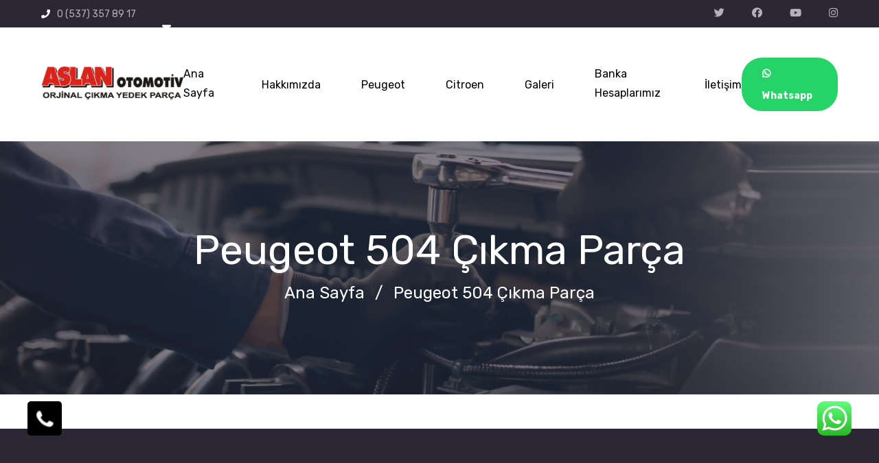

--- FILE ---
content_type: text/html; charset=UTF-8
request_url: https://www.citroenotocikmayedekparca.com/peugeot-504-cikma-parca
body_size: 6236
content:
<!DOCTYPE html>
<html lang="en">

<head>
    
    
    
    <meta charset="utf-8">
    <meta content="width=device-width, initial-scale=1, shrink-to-fit=no" name="viewport">
    <meta name="keywords" content="" />
    <meta name="author" content="Msy Yazılım" />
    <meta name="robots" content="index, follow, max-snippet:-1, max-image-preview:large, max-video-preview:-1" />
    <meta name="description" content="" />
    <meta name="url" content="" />
    <meta property="og:title" content="Peugeot 504 Çıkma Parça" />
    <meta property="og:description" content="" />
    <meta property="og:image" content="https://www.citroenotocikmayedekparca.com/backend/images/logos/logo.png" />
    <!-- Page Title -->
    <title>Peugeot 504 Çıkma Parça</title>
    <!-- Favicon -->
    <link rel="icon" href="https://www.citroenotocikmayedekparca.com//backend/images/logos/favicon.png" type="image/x-icon" />
    <link rel="shortcut icon" type="image/x-icon" href="https://www.citroenotocikmayedekparca.com/backend/images/logos/favicon.png" />

    <link rel="preconnect" href="https://fonts.gstatic.com">
    <link
        href="https://fonts.googleapis.com/css2?family=Rubik:ital,wght@0,300;0,400;0,500;0,600;0,700;0,800;0,900;1,300;1,400;1,500;1,600;1,700;1,800;1,900&display=swap"
        rel="stylesheet">



    <!-- Css-->
    <link rel="stylesheet" href="https://www.citroenotocikmayedekparca.com/frontend/Asting/css/animate.min.css">
    <link rel="stylesheet" href="https://www.citroenotocikmayedekparca.com/frontend/Asting/css/bootstrap.min.css">
    <link rel="stylesheet" href="https://www.citroenotocikmayedekparca.com/frontend/Asting/css/owl.carousel.min.css">
    <link rel="stylesheet" href="https://www.citroenotocikmayedekparca.com/frontend/Asting/css/owl.theme.default.min.css">
    <link rel="stylesheet" href="https://www.citroenotocikmayedekparca.com/frontend/Asting/css/magnific-popup.css">
    <link rel="stylesheet" href="https://www.citroenotocikmayedekparca.com/frontend/Asting/css/fontawesome-all.min.css">
    <link rel="stylesheet" href="https://www.citroenotocikmayedekparca.com/frontend/Asting/css/swiper.min.css">
    <link rel="stylesheet" href="https://www.citroenotocikmayedekparca.com/frontend/Asting/css/bootstrap-select.min.css">
    <link rel="stylesheet" href="https://www.citroenotocikmayedekparca.com/frontend/Asting/css/jarallax.css">

    <link rel="stylesheet" href="https://www.citroenotocikmayedekparca.com/frontend/Asting/css/jquery.mCustomScrollbar.min.css">
    <link rel="stylesheet" href="https://www.citroenotocikmayedekparca.com/frontend/Asting/css/bootstrap-datepicker.min.css">
    <link rel="stylesheet" href="https://www.citroenotocikmayedekparca.com/frontend/Asting/css/vegas.min.css">
    <link rel="stylesheet" href="https://www.citroenotocikmayedekparca.com/frontend/Asting/css/nouislider.min.css">
    <link rel="stylesheet" href="https://www.citroenotocikmayedekparca.com/frontend/Asting/css/nouislider.pips.css">
    <link rel="stylesheet" href="https://www.citroenotocikmayedekparca.com/frontend/Asting/css/asting.css">
    <link rel="stylesheet" href="https://www.citroenotocikmayedekparca.com/frontend/Asting/vendors/galleryMobirise/style.css" />
    <link rel="stylesheet" href="https://www.citroenotocikmayedekparca.com/frontend/Asting/vendors/galleryMobirise/mobirise-icons2/mobirise2.css" />

    <!-- Template styles -->
    <link rel="stylesheet" href="https://www.citroenotocikmayedekparca.com/frontend/Asting/css/style.css">
    <link rel="stylesheet" href="https://www.citroenotocikmayedekparca.com/frontend/Asting/css/responsive.css">

    
    <style>
        .main-nav__header-two .stricked-menu {
            background: #ffffff!important;
        }
        .main-nav__main-navigation .main-nav__navigation-box>li ul>li:hover>a {
            background: #000000!important;
            color: #ffffff;
        }
        .main-nav__header-two .main-nav__main-navigation .main-nav__navigation-box>li:hover>a,
        .main-nav__header-two .main-nav__main-navigation .main-nav__navigation-box>li.current>a {
            color: #000000!important;
        }
        .main-nav__header-two .main-nav__main-navigation .main-nav__navigation-box>li>a {
            color: #000000!important;
            text-transform: capitalize;
        }
        .main-nav__header-two .main-nav__main-navigation .main-nav__navigation-box>li>a:hover {
            color: #ca223a!important;
            text-transform: capitalize;
        }
        .main-nav__main-navigation .main-nav__navigation-box>li:hover>a:before,
        .main-nav__main-navigation .main-nav__navigation-box>li.current>a:before,
        .main-nav__main-navigation .main-nav__navigation-box>li.current-menu-item>a:before {
            opacity: 1;
            transform: scaleX(1);
            background-color: #000000!important;
        }
        .mobile-nav__content {
            width: 300px;
            background-color: #ffffff!important;
            z-index: 10;
            position: relative;
            height: 100%;
            overflow-y: auto;
            padding-top: 30px;
            padding-bottom: 30px;
            padding-left: 15px;
            padding-right: 15px;
        }
        .mobile-nav__content .main-nav__navigation-box li a {
            display: -webkit-box;
            display: -ms-flexbox;
            display: flex;
            -webkit-box-pack: justify;
            -ms-flex-pack: justify;
            justify-content: space-between;
            line-height: 30px;
            color: #000000!important;
            font-size: 15px;
            font-family: var(--thm-font);
            font-weight: 500;
            height: 46px;
            -webkit-box-align: center;
            -ms-flex-align: center;
            align-items: center;
            -webkit-transition: 500ms;
            transition: 500ms;
        }
        .mobile-nav__contact li>i {
            width: 30px;
            height: 30px;
            border-radius: 50%;
            background-color: #000000!important;
            display: -webkit-box;
            display: -ms-flexbox;
            display: flex;
            -webkit-box-pack: center;
            -ms-flex-pack: center;
            justify-content: center;
            -webkit-box-align: center;
            -ms-flex-align: center;
            align-items: center;
            text-align: center;
            font-size: 14px;
            margin-right: 10px;
            color: #fff;
        }
        .mobile-nav__content .main-nav__navigation-box li a button {
            width: 30px;
            height: 30px;
            background-color: #000000!important;
            border: none;
            outline: none;
            color: #fff;
            -webkit-transform: rotate(-90deg);
            transform: rotate(-90deg);
            -webkit-transition: -webkit-transform 500ms ease;
            transition: -webkit-transform 500ms ease;
            transition: transform 500ms ease;
            transition: transform 500ms ease, -webkit-transform 500ms ease;
        }

    </style>

</head>

<body>

<div class="page-wrapper">

    <div class="site-header__header-two-wrap clearfix"  style="background: rgba(255,255,255,1)"  >
                    <div class="site-header__header-two-wrap__top clearfix">
                <div class="site-header__header-tow-wrap__container clearfix">
                    <div class="site-header__header-tow-wrap__top-inner clearfix">
                        <div class="site-header__header-tow-wrap__top-inner__left float-left">
                            <ul class="list-unstyled">
                                <li>
                                    <div class="icon">
                                        <i class="fa fa-phone"></i>
                                    </div>
                                    <div class="text">
                                        <p><a href="tel:+905373578917">0 (537) 357 89 17</a></p>
                                    </div>
                                </li>
                                <li>
                                    <div class="icon">
                                        <i class="fas fa-envelope"></i>
                                    </div>
                                    <div class="text">
                                        <p><a href="mailto:"></a></p>
                                    </div>
                                </li>
                            </ul>
                        </div>
                        <div class="site-header__header-tow-wrap__top-inner__right float-right">
                            <div class="site-header__header-tow-wrap__top-inner__social">

                                                                    <a href="https://www.twitter.com/"><i class="fab fa-twitter"></i></a>
                                                                                                    <a href="https://www.facebook.com/"><i class="fab fa-facebook"></i></a>
                                                                                                    <a href="https://www.youtube.com/"><i class="fab fa-youtube"></i></a>
                                                                                                    <a href="https://www.instagram.com/"><i class="fab fa-instagram"></i></a>
                                                            </div>
                        </div>
                    </div>
                </div>
            </div>
                <header class="main-nav__header-two">
            <div class="main-nav__header-two__container">
                <nav class="header-navigation stricky">
                    <div class="main-nav__header-two__content-box">
                        <!-- Brand and toggle get grouped for better mobile display -->
                        <div class="main-nav__left main-nav__left-two">
                            <div class="logo-two">
                                <a href="https://www.citroenotocikmayedekparca.com"><img src="https://www.citroenotocikmayedekparca.com//backend/images/logos/logo.png" style="max-width: 100%;" alt=""></a>
                            </div>
                            <a href="#" class="side-menu__toggler">
                                <i class="fa fa-bars"></i>
                            </a>
                        </div>
                        <div class="main-nav__main-navigation main-nav__main-navigation__two">
                            <ul class=" main-nav__navigation-box ">
                                                                                                            <li ><a href="https://www.citroenotocikmayedekparca.com">Ana Sayfa</a></li>
                                                                                                                                                <li ><a href="https://www.citroenotocikmayedekparca.com/hakkimizda">Hakkımızda</a></li>
                                                                                                                                                <li class="dropdown">
                                            <a href="javascript:;">Peugeot</a>
                                            <ul>
                                                                                                                                                            <li>
                                                            <a href="https://www.citroenotocikmayedekparca.com/peugeot-oto-cikma-parca">Peugeot Oto Çıkma Parça</a>
                                                        </li>
                                                                                                                                                                                                                <li>
                                                            <a href="https://www.citroenotocikmayedekparca.com/peugeot-hurda-belgeli-araclar">Peugeot Hurda Belgeli Araçlar</a>
                                                        </li>
                                                                                                                                                                                                                <li>
                                                            <a href="https://www.citroenotocikmayedekparca.com/peugeot-mekanik-aksam">Peugeot Mekanik Aksam</a>
                                                        </li>
                                                                                                                                                                                                                <li>
                                                            <a href="https://www.citroenotocikmayedekparca.com/peugeot-elektrik-aksam">Peugeot Elektrik Aksam</a>
                                                        </li>
                                                                                                                                                                                                                <li>
                                                            <a href="https://www.citroenotocikmayedekparca.com/peugeot-kaporta-aksami">Peugeot Kaporta Aksamı</a>
                                                        </li>
                                                                                                                                                                                                                <li>
                                                            <a href="https://www.citroenotocikmayedekparca.com/peugeot-lastik-jant-aksami">Peugeot Lastik Jant Aksamı</a>
                                                        </li>
                                                                                                                                                </ul>
                                        </li>
                                                                                                                                                <li class="dropdown">
                                            <a href="javascript:;">Citroen</a>
                                            <ul>
                                                                                                                                                            <li>
                                                            <a href="https://www.citroenotocikmayedekparca.com/citroen-oto-cikma-parca">Citroen Oto Çıkma Parça</a>
                                                        </li>
                                                                                                                                                                                                                <li>
                                                            <a href="https://www.citroenotocikmayedekparca.com/citroen-hurda-belgeli-araclar">Citroen Hurda Belgeli Araçlar</a>
                                                        </li>
                                                                                                                                                                                                                <li>
                                                            <a href="https://www.citroenotocikmayedekparca.com/citroen-mekanik-aksam">CİTROEN MEKANİK AKSAM</a>
                                                        </li>
                                                                                                                                                                                                                <li>
                                                            <a href="https://www.citroenotocikmayedekparca.com/citroen-elektrik-aksami">CİTROEN ELEKTRİK AKSAMI</a>
                                                        </li>
                                                                                                                                                                                                                <li>
                                                            <a href="https://www.citroenotocikmayedekparca.com/citroen-kaporta-aksami">CİTROEN KAPORTA AKSAMI</a>
                                                        </li>
                                                                                                                                                                                                                <li>
                                                            <a href="https://www.citroenotocikmayedekparca.com/citroen-lastik-jant-aksami">CİTROEN LASTİK JANT AKSAMI</a>
                                                        </li>
                                                                                                                                                </ul>
                                        </li>
                                                                                                                                                <li ><a href="https://www.citroenotocikmayedekparca.com/galeri">Galeri</a></li>
                                                                                                                                                <li ><a href="https://www.citroenotocikmayedekparca.com/banka-hesaplarimiz">Banka Hesaplarımız</a></li>
                                                                                                                                                <li ><a href="https://www.citroenotocikmayedekparca.com/iletisim">İletişim</a></li>
                                                                                                </ul>
                        </div><!-- /.navbar-collapse -->
                        <div class="main-nav__right-two">



                            <div class="main-nav__right__btn-one">
                                <a style="background-color: #25d366;" href="https://api.whatsapp.com/send?phone=+90 (537) 357 89 17&text=Merhaba size Aslan Yedek Parça Web Sitesi üzerinden mesaj atıyorum"><i class="fab fa-whatsapp"></i>Whatsapp</a>
                            </div>
                        </div>
                    </div>
                </nav>
            </div>
        </header>
    </div>

    <!--Page Header Start-->
                    <section class="page-header" style="background-image: url('https://www.citroenotocikmayedekparca.com/backend/images/tSettings/Title/title_bg_pic.png');">
            <div class="container">
                <div class="page-header__inner">
                    <h2>Peugeot 504 Çıkma Parça</h2>
                    <ul class="thm-breadcrumb list-unstyled">
                        <li><a href="https://www.citroenotocikmayedekparca.com">Ana Sayfa</a></li>
                        <li><span>/</span></li>
                        <li>Peugeot 504 Çıkma Parça</li>
                    </ul>
                </div>
            </div>
        </section>
    <!--Page Header End-->

                                                                    
            <section class="general_section" style="background-color: #ffffff;">
                <div class="container">
                    <div class="row">
                                            <!-- TEXT Start -->
                                                    <div class=" col-lg-12" data-wow-delay="300ms">
    <p><br></p>
</div>
                                                <!-- TEXT End -->
                                            </div>
                </div>
            </section>

            
    <div class="mobile">
        <a class="phoneMobile" target="_blank" href="tel:+90 (537) 357 89 17" title="Bize Ulaşın" style="position: fixed; bottom: 40px; left: 40px; cursor: pointer; z-index: 99999999;background-color:#000;width:50px;height:50px;border-radius:5px; margin-bottom: 45px;">
            <svg style="pointer-events:none; display:block;margin: 25% 25% 25% 25%;" version="1.1" id="Layer_1" xmlns="http://www.w3.org/2000/svg" xmlns:xlink="http://www.w3.org/1999/xlink" x="0px" y="0px" width="25px" height="25px" viewBox="0 0 19 18" enable-background="new 0 0 19 18" xml:space="preserve">  <image id="image0" width="19" height="18" x="0" y="0" xlink:href="[data-uri]
                        cwAACxMAAAsTAQCanBgAAAAHdElNRQfiBxoAMy4yYRM9AAAA7ElEQVQoz32RP0tCURjGn+ufy80G
                        BXHSUegjKC1Bo+AQODlkS4KD4DfwEzgITrW3FeGFWhraBKHBzckaxCFoi6Cln8v1eDXPec5y4P1x
                        nud5j4eUVVdFPWssu0gzBuCTPLIdcclG1y4sNNiElB2bGeyPcxuW0I+J6Slla5DQzNyHerE3PYss
                        P0i7Kng8AvDLhQsTJ3wBsKTkwkQ7Mn4l58LErQHLZnjFEw38OBbwEIErOmQQp3xHS29ytH34mHuz
                        6Df6LNhqEE8QGOt93eyHbfF+AKv/b1Wgx3QHGpH0OPQ1viqqqaqc5rpTKK0BPVBxwpC4kl4AAAAl
                        dEVYdGRhdGU6Y3JlYXRlADIwMTgtMDctMjZUMDA6NTE6NDYtMDc6MDA8KCy/AAAAJXRFWHRkYXRl
                        Om1vZGlmeQAyMDE4LTA3LTI2VDAwOjUxOjQ2LTA3OjAwTXWUAwAAAABJRU5ErkJggg=="></image>
                        </svg>
        </a>

        <a target="_blank" href="https://api.whatsapp.com/send?phone=+90 (537) 357 89 17&amp;text=Merhaba size Aslan Yedek Parça Web Sitesi üzerinden mesaj atıyorum" title="WhatsApp" style="position: fixed; bottom: 40px; right: 40px; display: block; cursor: pointer; z-index: 99999999; margin-bottom: 45px;">
            <svg style="pointer-events:none; display:block; height:50px; width:50px;" width="50px" height="50px" viewBox="0 0 1024 1024">
                <defs>
                    <path id="htwasqicona-chat" d="M1023.941 765.153c0 5.606-.171 17.766-.508 27.159-.824 22.982-2.646 52.639-5.401 66.151-4.141 20.306-10.392 39.472-18.542 55.425-9.643 18.871-21.943 35.775-36.559 50.364-14.584 14.56-31.472 26.812-50.315 36.416-16.036 8.172-35.322 14.426-55.744 18.549-13.378 2.701-42.812 4.488-65.648 5.3-9.402.336-21.564.505-27.15.505l-504.226-.081c-5.607 0-17.765-.172-27.158-.509-22.983-.824-52.639-2.646-66.152-5.4-20.306-4.142-39.473-10.392-55.425-18.542-18.872-9.644-35.775-21.944-50.364-36.56-14.56-14.584-26.812-31.471-36.415-50.314-8.174-16.037-14.428-35.323-18.551-55.744-2.7-13.378-4.487-42.812-5.3-65.649-.334-9.401-.503-21.563-.503-27.148l.08-504.228c0-5.607.171-17.766.508-27.159.825-22.983 2.646-52.639 5.401-66.151 4.141-20.306 10.391-39.473 18.542-55.426C34.154 93.24 46.455 76.336 61.07 61.747c14.584-14.559 31.472-26.812 50.315-36.416 16.037-8.172 35.324-14.426 55.745-18.549 13.377-2.701 42.812-4.488 65.648-5.3 9.402-.335 21.565-.504 27.149-.504l504.227.081c5.608 0 17.766.171 27.159.508 22.983.825 52.638 2.646 66.152 5.401 20.305 4.141 39.472 10.391 55.425 18.542 18.871 9.643 35.774 21.944 50.363 36.559 14.559 14.584 26.812 31.471 36.415 50.315 8.174 16.037 14.428 35.323 18.551 55.744 2.7 13.378 4.486 42.812 5.3 65.649.335 9.402.504 21.564.504 27.15l-.082 504.226z"></path>
                </defs>
                <linearGradient id="htwasqiconb-chat" gradientUnits="userSpaceOnUse" x1="512.001" y1=".978" x2="512.001" y2="1025.023">
                    <stop offset="0" stop-color="#61fd7d"></stop>
                    <stop offset="1" stop-color="#2bb826"></stop>
                </linearGradient>
                <use xlink:href="#htwasqicona-chat" overflow="visible" fill="url(#htwasqiconb-chat)"></use>
                <g>
                    <path fill="#FFF" d="M783.302 243.246c-69.329-69.387-161.529-107.619-259.763-107.658-202.402 0-367.133 164.668-367.214 367.072-.026 64.699 16.883 127.854 49.017 183.522l-52.096 190.229 194.665-51.047c53.636 29.244 114.022 44.656 175.482 44.682h.151c202.382 0 367.128-164.688 367.21-367.094.039-98.087-38.121-190.319-107.452-259.706zM523.544 808.047h-.125c-54.767-.021-108.483-14.729-155.344-42.529l-11.146-6.612-115.517 30.293 30.834-112.592-7.259-11.544c-30.552-48.579-46.688-104.729-46.664-162.379.066-168.229 136.985-305.096 305.339-305.096 81.521.031 158.154 31.811 215.779 89.482s89.342 134.332 89.312 215.859c-.066 168.243-136.984 305.118-305.209 305.118zm167.415-228.515c-9.177-4.591-54.286-26.782-62.697-29.843-8.41-3.062-14.526-4.592-20.645 4.592-6.115 9.182-23.699 29.843-29.053 35.964-5.352 6.122-10.704 6.888-19.879 2.296-9.176-4.591-38.74-14.277-73.786-45.526-27.275-24.319-45.691-54.359-51.043-63.543-5.352-9.183-.569-14.146 4.024-18.72 4.127-4.109 9.175-10.713 13.763-16.069 4.587-5.355 6.117-9.183 9.175-15.304 3.059-6.122 1.529-11.479-.765-16.07-2.293-4.591-20.644-49.739-28.29-68.104-7.447-17.886-15.013-15.466-20.645-15.747-5.346-.266-11.469-.322-17.585-.322s-16.057 2.295-24.467 11.478-32.113 31.374-32.113 76.521c0 45.147 32.877 88.764 37.465 94.885 4.588 6.122 64.699 98.771 156.741 138.502 21.892 9.45 38.982 15.094 52.308 19.322 21.98 6.979 41.982 5.995 57.793 3.634 17.628-2.633 54.284-22.189 61.932-43.615 7.646-21.427 7.646-39.791 5.352-43.617-2.294-3.826-8.41-6.122-17.585-10.714z"></path>
                </g>
            </svg>
        </a>
    </div>


    <!--Brand Two End-->

    <!--Site Footer One Start-->
    <footer class="site-footer" style="background-image: url(https://www.citroenotocikmayedekparca.com/frontend/Asting/images/backgrounds/footerke.jpg)">
        <div class="container">
            <div class="site-footer__one-top">
                <div class="row">
                    <div class="col-xl-4 col-lg-4 col-md-4 wow fadeInUp" data-wow-delay="100ms">
                        <div class="footer-widget__column footer-widget__about">
                            <div class="footer-widget__logo">
                                <a href="https://www.citroenotocikmayedekparca.com"><img style="max-width: 70%;" src="https://www.citroenotocikmayedekparca.com//backend/images/logos/logo_dark.png" alt="Peugeot 504 Çıkma Parça" alt=""></a>
                            </div>
                            <p class="footer-widget__text">Citroen, Peugeot marka tüm araçlar için hizmet vermekte olan özel servisimiz, müsteri memnuniyeti ile beraber büyümesine devam etmektedir.</p>
                            <div class="site-footer__social">
                                                                    <a href="https://www.twitter.com/"><i class="fab fa-twitter"></i></a>
                                                                                                    <a href="https://www.facebook.com/" class="clr-fb"><i class="fab fa-facebook-square"></i></a>
                                                                                                    <a href="https://www.youtube.com/" class="clr-dri"><i class="fab fa-youtube"></i></a>
                                                                                                    <a href="https://www.instagram.com/" class="clr-ins"><i class="fab fa-instagram"></i></a>
                                                            </div>
                        </div>
                    </div>
                                                                                        <div class="col-lg-4 col-md-4 col-sm-4 ">
                                                            <div class="footer-widget__column footer-widget__contact">
        <h3 class="footer-widget__title">Bize Ulaşın</h3>
        <ul class="list-unstyled footer-widget__contact-list">
            <li>
                <div class="icon">
                    <i class="fas fa-map-marker-alt"></i>
                </div>
                <div class="text" style="color: #b5b1bc;">
                                            İKİTELLİ ORGANİZE SAN. BÖLGESİ ATATÜRK OTO SAN. SİT. 7.BLOK NO:203-204
                                                                BAŞAKŞEHİR / İSTANBUL
                                                        </div>
            </li>
            <li>
                <div class="icon">
                    <i class="fa fa-phone"></i>
                </div>
                <div class="text" style="color: #b5b1bc;">
                                            <p>0212 486 23 48 49</p>
                                                                                    <p>0537 357 89 17</p>
                                                                <p>0533 565 07 40</p>
                                    </div>
            </li>
            <li>
                <div class="icon">
                    <i class="fas fa-envelope"></i>
                </div>
                <div class="text" style="color: #b5b1bc;">
                                    </div>
            </li>
        </ul>
    </div>



                                                    </div>
                                                                    <div class="col-lg-4 col-md-4 col-sm-4 ">
                                                            <div class="footer-widget__column footer-widget__explore clearfix">
        <h3 class="footer-widget__title">Gerekli Bağlantılar</h3>
        <ul class="footer-widget__explore-list list-unstyled">
                            <li><a href="https://www.citroenotocikmayedekparca.com/peugeot-oto-cikma-parca">Peugeot Oto Çıkma Parça</a></li>
                            <li><a href="https://www.citroenotocikmayedekparca.com/citroen-oto-cikma-parca">Citroen Oto Çıkma Parça</a></li>
                    </ul>
    </div>

                                                    </div>
                    
                </div>
            </div>
        </div>
    </footer>
    <!--Site Footer One End-->

    <!--Site Footer Bottom Start-->
    <div class="site-footer-bottom">
        <div class="container">
            <div class="row">
                <div class="col-xl-12">
                    <div class="site-footer-bottom__inner">
                        <div class="site-footer-bottom__left">
                            <p>© Copyright 2021 by <a href="https://www.msyyazilim.com/">Msy Yazılım</a></p>
                        </div>
                        <ul class="site-footer-bottom__menu list-unstyled">
                            <li><a href="https://www.citroenotocikmayedekparca.com">Ana Sayfa</a></li>
                            <li><span>/</span></li>
                            <li><a href="/iletisim">Bize Ulaşın</a></li>
                        </ul>
                    </div>
                </div>
            </div>
        </div>
    </div>
    <!--Site Footer Bottom End-->















</div><!-- /.page-wrapper -->

<a href="#" data-target="html" class="scroll-to-target scroll-to-top"><i class="fa fa-angle-up"></i></a>




<div class="mobile-nav__wrapper">
    <div class="mobile-nav__overlay side-menu__toggler mobile-nav__toggler"></div>
    <div class="mobile-nav__content">
            <span class="mobile-nav__close side-menu__toggler mobile-nav__toggler">
                <i class="fa fa-times"></i>
            </span>
        <div class="logo-box">
            <a href="https://www.citroenotocikmayedekparca.com" aria-label="logo image">
                <img style="max-width: 100%;" src="https://www.citroenotocikmayedekparca.com//backend/images/logos/logo.png" alt="" />
            </a>
        </div>
        <!-- /.logo-box -->
        <div class="mobile-nav__container clearfix"></div>
        <!-- /.mobile-nav__container -->
        <ul class="mobile-nav__contact list-unstyled">
            <li>
                <i style="color: #fff;" class="fas fa-envelope"></i>
                <a style="color: #000;" href="mailto:"></a>
            </li>
            <li>
                <i style="color: #fff;" class="fa fa-phone"></i>
                <a style="color: #000;" href="tel:+905373578917">0 (537) 357 89 17</a>
            </li>
        </ul><!-- /.mobile-nav__contact -->
        <div class="mobile-nav__top">
            <div class="mobile-nav__social">
                                    <a style="color: #000;" href="https://www.twitter.com/"><i class="fab fa-twitter"></i></a>
                                                    <a style="color: #000;" href="https://www.facebook.com/"><i class="fab fa-facebook"></i></a>
                                                    <a style="color: #000;" href="https://www.youtube.com/"><i class="fab fa-youtube"></i></a>
                                                    <a style="color: #000;" href="https://www.instagram.com/"><i class="fab fa-instagram"></i></a>
                            </div><!-- /.mobile-nav__social -->
        </div><!-- /.mobile-nav__top -->
    </div>
</div>



<div class="search-popup">
    <div class="search-popup__overlay custom-cursor__overlay">
        <div class="cursor"></div>
        <div class="cursor-follower"></div>
    </div><!-- /.search-popup__overlay -->
    <div class="search-popup__inner">
        <form action="#" class="search-popup__form">
            <input type="text" name="search" placeholder="Type here to Search....">
            <button type="submit"><i class="fa fa-search"></i></button>
        </form>
    </div>
</div>



<script src="https://www.citroenotocikmayedekparca.com/frontend/Asting/js/jquery.min.js"></script>
<script src="https://www.citroenotocikmayedekparca.com/frontend/Asting/js/bootstrap.bundle.min.js"></script>
<script src="https://www.citroenotocikmayedekparca.com/frontend/Asting/js/owl.carousel.min.js"></script>
<script src="https://www.citroenotocikmayedekparca.com/frontend/Asting/js/waypoints.min.js"></script>
<script src="https://www.citroenotocikmayedekparca.com/frontend/Asting/js/jquery.counterup.min.js"></script>
<script src="https://www.citroenotocikmayedekparca.com/frontend/Asting/js/TweenMax.min.js"></script>
<script src="https://www.citroenotocikmayedekparca.com/frontend/Asting/js/wow.js"></script>
<script src="https://www.citroenotocikmayedekparca.com/frontend/Asting/js/jquery.magnific-popup.min.js"></script>
<script src="https://www.citroenotocikmayedekparca.com/frontend/Asting/js/jquery.ajaxchimp.min.js"></script>
<script src="https://www.citroenotocikmayedekparca.com/frontend/Asting/js/swiper.min.js"></script>
<script src="https://www.citroenotocikmayedekparca.com/frontend/Asting/js/typed-2.0.11.js"></script>
<script src="https://www.citroenotocikmayedekparca.com/frontend/Asting/js/vegas.min.js"></script>
<script src="https://www.citroenotocikmayedekparca.com/frontend/Asting/js/jquery.validate.min.js"></script>
<script src="https://www.citroenotocikmayedekparca.com/frontend/Asting/js/bootstrap-select.min.js"></script>
<script src="https://www.citroenotocikmayedekparca.com/frontend/Asting/js/countdown.min.js"></script>
<script src="https://www.citroenotocikmayedekparca.com/frontend/Asting/js/jquery.mCustomScrollbar.concat.min.js"></script>
<script src="https://www.citroenotocikmayedekparca.com/frontend/Asting/js/bootstrap-datepicker.min.js"></script>
<script src="https://www.citroenotocikmayedekparca.com/frontend/Asting/js/nouislider.min.js"></script>
<script src="https://www.citroenotocikmayedekparca.com/frontend/Asting/js/isotope.js"></script>
<script src="https://www.citroenotocikmayedekparca.com/frontend/Asting/js/appear.js"></script>
<script src="https://www.citroenotocikmayedekparca.com/frontend/Asting/js/jarallax.js"></script>
<script src="https://www.citroenotocikmayedekparca.com/frontend/Asting/vendors/galleryMobirise/smooth-scroll.js"></script>
<script src="https://www.citroenotocikmayedekparca.com/frontend/Asting/vendors/galleryMobirise/gallery.js"></script>
<script src="https://www.citroenotocikmayedekparca.com/frontend/Asting/vendors/galleryMobirise/index.js"></script>


<!-- template scripts -->
<script src="https://www.citroenotocikmayedekparca.com/frontend/Asting/js/theme.js"></script>


</body>

</html>


--- FILE ---
content_type: text/css
request_url: https://www.citroenotocikmayedekparca.com/frontend/Asting/css/jarallax.css
body_size: -122
content:
.jarallax {
    position: relative;
    z-index: 0;
}
.jarallax > .jarallax-img {
    position: absolute;
    object-fit: cover;
    /* support for plugin https://github.com/bfred-it/object-fit-images */
    font-family: 'object-fit: cover;';
    top: 0;
    left: 0;
    width: 100%;
    height: 100%;
    z-index: -1;
}

--- FILE ---
content_type: text/css
request_url: https://www.citroenotocikmayedekparca.com/frontend/Asting/css/style.css
body_size: 14557
content:
/*--------------------------------------------------------------
>>> TABLE OF CONTENTS:
----------------------------------------------------------------
# Common
# Topbar
# Main Menu
# Footer
# Search Popup
# Sidemenu
# Banner
# Blog
	## Blog Details
	## Comments
# Page Header
# Contact
	## Contact Info
# Sidebar
# Mailchimp
# Brand
# Team
# Call To Action
# Gallery
# Error 404
# Video
# Testimonials
# FAQ
# Tour
	## Tour Sidebar
# Destinations
# Features
# Funfact
# Tour Search
--------------------------------------------------------------*/

/*--------------------------------------------------------------
# Common
--------------------------------------------------------------*/

/*

font-family: 'Abril Fatface', cursive;
font-family: 'Shadows Into Light', cursive;
font-family: 'Rubik', sans-serif;


*/

:root {
    --thm-font: 'Rubik', sans-serif;
    --thm-font-shadows: 'Rubik', sans-serif;
    --thm-font-abril: 'Rubik', sans-serif;
    --thm-base: rgb(225, 15, 20);
    --thm-base-rgb: 257, 155, 0;
    --thm-primary: rgb(202, 34, 58);
    --thm-primary-rgb: 255, 109, 18;
    --thm-black: #2c2734;
    --thm-black-rgb: 44, 39, 52;
    --thm-gray: #88858e;
    --thm-border-radius: 8px;
}

body {
    font-family: var(--thm-font);
    color: var(--thm-gray);
    font-size: 18px;
    line-height: 34px;
    font-weight: 400;
}

button:focus {
    outline: none;
}

a:active,
a:hover,
a:focus,
a:visited {
    text-decoration: none;
}

h1,
h2,
h3,
h4,
h5,
h6 {
    margin: 0;
    color: var(--thm-black);
    font-family: var(--thm-font-abril);
    font-weight: 400;
}

ul,
li {
    margin: 0;
    padding: 0;
}

.page-wrapper {
    position: relative;
    margin: 0 auto;
    width: 100%;
    min-width: 300px;
    overflow: hidden;
}

@media (min-width: 1200px) {
    .container {
        max-width: 1200px;
    }
}

.auto-container {
    position: static;
    max-width: 1200px;
    padding: 0px 15px;
    margin: 0 auto;
}

.block-title {
    margin-bottom: 60px;
    margin-top: -11px;
}

.block-title h4 {
    position: relative;
    font-size: 30px;
    color: var(--thm-primary);
    line-height: 40px;
    display: inline-block;
    font-family: var(--thm-font-shadows);
}

.block-title h2 {
    font-size: 50px;
    line-height: 60px;
}



.thm-btn {
    display: inline-block;
    vertical-align: middle;
    border: none;
    outline: none;
    background-color: #000;
    font-size: 16px;
    color: #fff;
    font-weight: 700;
    padding: 16.5px 60px;
    border-radius: 33.5px;
    -webkit-transition: all 0.4s ease;
    transition: all 0.4s ease;
}

.thm-btn:hover {
    background-color: #fff;
    color: #000;
}

.bootstrap-select .btn-light:not(:disabled):not(.disabled).active,
.bootstrap-select .btn-light:not(:disabled):not(.disabled):active,
.bootstrap-select .show>.btn-light.dropdown-toggle {
    box-shadow: none !important;
    outline: none !important;
}

.bootstrap-select>.dropdown-toggle {
    box-shadow: none !important;
}

.bootstrap-select .dropdown-toggle:focus,
.bootstrap-select>select.mobile-device:focus+.dropdown-toggle {
    outline: none !important;
}

.bootstrap-select .dropdown-menu {
    padding-top: 0;
    padding-bottom: 0;
    margin-top: 0;
    z-index: 991;
    border-radius: 0;
}

.bootstrap-select .dropdown-menu>li+li>a {
    border-top: 1px solid var(--thm-gray);
}

.bootstrap-select .dropdown-menu>li.selected>a {
    background: var(--thm-primary);
    color: #fff;
}

.bootstrap-select .dropdown-menu>li>a {
    font-size: 16px;
    font-weight: 500;
    padding: 4px 20px;
    color: #ffffff;
    background: var(--thm-black);
    -webkit-transition: all 0.4s ease;
    transition: all 0.4s ease;
}

.bootstrap-select .dropdown-menu>li>a:hover {
    background: var(--thm-primary);
    color: #fff;
    cursor: pointer;
}

/* datepicker */

.datepicker.dropdown-menu {
    min-width: 17rem;
}

.datepicker table {
    width: 100%;
}

.post-pagination {
    display: -webkit-box;
    display: flex;
    -webkit-box-pack: center;
    justify-content: center;
    -webkit-box-align: center;
    align-items: center;
    flex-wrap: wrap;
}

.post-pagination a {
    border-radius: 50%;
    background-color: var(--thm-gray);
    color: #9ca3a9;
    font-size: 18px;
    font-weight: 600;
    text-align: center;
    padding: 0;
    display: -webkit-box;
    display: flex;
    -webkit-box-align: center;
    align-items: center;
    -webkit-box-pack: center;
    justify-content: center;
    width: 57px;
    height: 57px;
    -webkit-transition: all 0.4s ease;
    transition: all 0.4s ease;
}

.post-pagination a:hover {
    background-color: var(--thm-primary);
    color: #fff;
}

.post-pagination a.active {
    background-color: var(--thm-base);
    color: #fff;
    cursor: auto;
}

.post-pagination a+a {
    margin-left: 15px;
}

/* owl dots style */

.thm__owl-carousel .owl-dots {
    margin-top: 20px;
}

.thm__owl-carousel .owl-dots .owl-dot {
    outline: none;
}

.thm__owl-carousel .owl-dots .owl-dot span {
    margin: 0 2.5px;
    padding: 0;
    width: 14px;
    height: 14px;
    background-color: var(--thm-gray);
    border-radius: 50%;
    -webkit-transition: all 500ms ease;
    transition: all 500ms ease;
}

.thm__owl-carousel .owl-dots .owl-dot:hover span,
.thm__owl-carousel .owl-dots .owl-dot.active span {
    background-color: var(--thm-primary);
}

.thm__owl-carousel.light-dots .owl-dots .owl-dot span {
    background-color: #fff;
}

.thm__owl-carousel.light-dots .owl-dots .owl-dot:hover span,
.thm__owl-carousel.light-dots .owl-dots .owl-dot.active span {
    background-color: var(--thm-primary);
}

.preloader {
    position: fixed;
    background-color: #fff;
    background-position: center center;
    background-repeat: no-repeat;
    top: 0;
    left: 0;
    right: 0;
    bottom: 0;
    z-index: 999999;
    display: -webkit-box;
    display: flex;
    -webkit-box-pack: center;
    justify-content: center;
    -webkit-box-align: center;
    align-items: center;
    text-align: center;
}

.preloader__image {
    -webkit-animation-fill-mode: both;
    animation-fill-mode: both;
    -webkit-animation-name: flipInY;
    animation-name: flipInY;
    -webkit-animation-duration: 2s;
    animation-duration: 2s;
    -webkit-animation-iteration-count: infinite;
    animation-iteration-count: infinite;
}

.scroll-to-top {
    display: inline-block;
    width: 45px;
    height: 45px;
    background: #6e6e6e;
    position: fixed;
    bottom: 40px;
    right: 40px;
    z-index: 99;
    text-align: center;
    -webkit-transition: all 0.4s ease;
    transition: all 0.4s ease;
    display: none;
    border-radius: 50%;
    transition: all 0.4s ease;
}

.scroll-to-top i {
    color: #ffffff;
    font-size: 18px;
    line-height: 45px;
}

.scroll-to-top:hover {
    background: var(--thm-black);
}

.scroll-to-top:hover i {
    color: #fff;
}

/* Cursor Style */
.cursor {
    position: absolute;
    background-color: #fff;
    width: 6px;
    height: 6px;
    border-radius: 100%;
    z-index: 1;
    -webkit-transition: 0.2s cubic-bezier(0.75, -0.27, 0.3, 1.33) opacity,
        0.3s cubic-bezier(0.75, -1.27, 0.3, 2.33) -webkit-transform;
    transition: 0.2s cubic-bezier(0.75, -0.27, 0.3, 1.33) opacity,
        0.3s cubic-bezier(0.75, -1.27, 0.3, 2.33) -webkit-transform;
    transition: 0.3s cubic-bezier(0.75, -1.27, 0.3, 2.33) transform,
        0.2s cubic-bezier(0.75, -0.27, 0.3, 1.33) opacity;
    transition: 0.3s cubic-bezier(0.75, -1.27, 0.3, 2.33) transform,
        0.2s cubic-bezier(0.75, -0.27, 0.3, 1.33) opacity,
        0.3s cubic-bezier(0.75, -1.27, 0.3, 2.33) -webkit-transform;
    -webkit-user-select: none;
    -moz-user-select: none;
    -ms-user-select: none;
    user-select: none;
    pointer-events: none;
    z-index: 10000;
    -webkit-transform: scale(1);
    transform: scale(1);
    visibility: hidden;
}

.cursor {
    visibility: visible;
}

.cursor.active {
    opacity: 0.5;
    -webkit-transform: scale(0);
    transform: scale(0);
}

.cursor.hovered {
    opacity: 0.08;
}

.cursor-follower {
    position: absolute;
    background-color: RGBA(255, 255, 255, 0.3);
    width: 50px;
    height: 50px;
    border-radius: 100%;
    z-index: 1;
    -webkit-transition: 0.2s cubic-bezier(0.75, -0.27, 0.3, 1.33) opacity,
        0.6s cubic-bezier(0.75, -1.27, 0.3, 2.33) -webkit-transform;
    transition: 0.2s cubic-bezier(0.75, -0.27, 0.3, 1.33) opacity,
        0.6s cubic-bezier(0.75, -1.27, 0.3, 2.33) -webkit-transform;
    transition: 0.6s cubic-bezier(0.75, -1.27, 0.3, 2.33) transform,
        0.2s cubic-bezier(0.75, -0.27, 0.3, 1.33) opacity;
    transition: 0.6s cubic-bezier(0.75, -1.27, 0.3, 2.33) transform,
        0.2s cubic-bezier(0.75, -0.27, 0.3, 1.33) opacity,
        0.6s cubic-bezier(0.75, -1.27, 0.3, 2.33) -webkit-transform;
    -webkit-user-select: none;
    -moz-user-select: none;
    -ms-user-select: none;
    user-select: none;
    pointer-events: none;
    z-index: 10000;
    visibility: hidden;
}

.cursor-follower {
    visibility: visible;
}

.cursor-follower.active {
    opacity: 0.7;
    -webkit-transform: scale(1);
    transform: scale(1);
}

.cursor-follower.hovered {
    opacity: 0.08;
}

.cursor-follower.close-cursor:before {
    position: absolute;
    content: "";
    height: 25px;
    width: 2px;
    background: #fff;
    left: 48%;
    top: 12px;
    -webkit-transform: rotate(-45deg);
    transform: rotate(-45deg);
    display: inline-block;
}

.cursor-follower.close-cursor:after {
    position: absolute;
    content: "";
    height: 25px;
    width: 2px;
    background: #fff;
    right: 48%;
    top: 12px;
    -webkit-transform: rotate(45deg);
    transform: rotate(45deg);
}






/* custom animations */

@keyframes btnIconMove {
    0% {
        transform: rotate(0deg) translate(0px, 0px);
    }

    50% {
        transform: rotate(20deg) translate(10px, 0px);
    }

    100% {
        transform: rotate(0deg) translate(0px, 0px);
    }
}

@keyframes ImgBounce {
    0% {
        transform: translateY(0);
    }

    25% {
        transform: translateY(5px);
    }

    50% {
        transform: translateY(10px);
    }

    75% {
        transform: translateY(5px);
    }

    100% {
        transform: translateY(0px);
    }
}





/*--------------------------------------------------------------
    Site Header Header one wrap
--------------------------------------------------------------*/
.site-header__header-one-wrap {
    position: relative;
    display: block;
}

.site-header__logo-box {
    position: relative;
    display: block;
    max-width: 190px;
    width: 100%;
    padding: 51px 0;
}

.header-navigation.original .container {
    padding: 0;
}

.main-nav__header-one {
    position: relative;
    display: block;
    max-width: 980px;
    width: 100%;
    float: right;
}

.main-nav__header-one:before {
    position: absolute;
    top: 0;
    left: 0;
    bottom: 0;
    width: 1px;
    background: #eae5e3;
    content: "";
}

.main-nav__header-one__top {
    position: relative;
    display: block;
    background: var(--thm-black);
    padding: 2px 0;
}

.main-nav__header-one__top:before {
    position: absolute;
    top: 0;
    bottom: 0;
    content: "";
    left: 0;
    right: -100000000px;
    background: var(--thm-black);
    z-index: -1;
}

.main-nav__header-one__top-left {
    position: relative;
    display: block;
    float: left;
    padding-left: 40px;
}

.main-nav__header-one__top-left li {
    position: relative;
    display: inline-block;
    padding-left: 23px;
}

.main-nav__header-one__top-left li+li {
    margin-left: 36px;
}

.main-nav__header-one__top-left ul li .icon {
    position: absolute;
    top: -2px;
    left: 0;
}

.main-nav__header-one__top-left ul li .icon i {
    color: var(--thm-base);
    font-size: 13px;
}

.main-nav__header-one__top-left ul li .text p {
    font-size: 14px;
    margin: 0;
}

.main-nav__header-one__top-left ul li .text p a {
    color: #b5b1bc;
    -webkit-transition: all 500ms ease;
    transition: all 500ms ease;
}

.main-nav__header-one__top-left ul li .text p a:hover {
    color: var(--thm-primary);
}

.main-nav__header-one__top-right {
    position: relative;
    display: block;
    float: right;
}

.main-nav__header-one__top-social {
    display: -webkit-box;
    display: flex;
    -webkit-box-align: center;
    align-items: center;
}

.main-nav__header-one__top-social a {
    font-size: 15px;
    color: #b5b1bc;
    -webkit-transition: all 500ms ease;
    transition: all 500ms ease;
}

.main-nav__header-one__top-social a+a {
    margin-left: 40px;
}

.main-nav__header-one__top-social a:hover {
    color: var(--thm-primary);
}


.main-nav__left-one {
    position: relative;
    display: block;
    padding-left: 40px;
}

.stricked-menu .main-nav__left-one {
    padding-left: 0;
}

.main-nav__main-navigation {
    position: relative;
    display: block;
}

.main-nav__main-navigation .main-nav__navigation-box {
    margin: 0;
    padding: 0;
    list-style: none;
    display: -moz-flex;
    display: -ms-flex;
    display: -o-flex;
    display: -webkit-box;
    display: flex;
    -webkit-box-align: center;
    align-items: center;
}

.main-nav__main-navigation .main-nav__navigation-box,
.main-nav__main-navigation .main-nav__navigation-box ul {
    margin: 0;
    padding: 0;
    list-style: none;
}

.main-nav__main-navigation .main-nav__navigation-box>li+li {
    margin-left: 59px;
}

.main-nav__main-navigation .main-nav__navigation-box>li {
    position: relative;
    padding: 33px 0px 33px;
}

.main-nav__main-navigation .main-nav__navigation-box>li>a {
    position: relative;
    display: inline-block;
    color: var(--thm-gray);
    font-size: 16px;
    line-height: 28px;
    text-transform: capitalize;
    -webkit-transition: all 500ms ease;
    transition: all 500ms ease;
    z-index: 1;
}

.main-nav__main-navigation .main-nav__navigation-box>li>a:before {
    position: absolute;
    left: 0;
    bottom: -3px;
    right: 0;
    height: 2px;
    content: "";
    transform: scaleX(0.5);
    opacity: 0;
    transition: all 500ms ease;
    z-index: -1;
}

.main-nav__main-navigation .main-nav__navigation-box>li:hover>a,
.main-nav__main-navigation .main-nav__navigation-box>li.current>a,
.main-nav__main-navigation .main-nav__navigation-box>li.current-menu-item>a {
    color: var(--thm-black);
}



/* Dropdown menu */
.main-nav__main-navigation .dropdown-btn {
    display: none;
}

.main-nav__main-navigation .main-nav__navigation-box>li ul {
    position: absolute;
    width: 230px;
    background-color: #fff;
    border-top: 0px solid #f7f6f6;
    box-shadow: 2px 2px 5px 1px rgba(0, 0, 0, 0.05),
        -2px 0px 5px 1px rgba(0, 0, 0, 0.05);
    -webkit-transform-origin: top;
    transform-origin: top;
    visibility: hidden;
    opacity: 0;
    z-index: 991;
    -webkit-transition: opacity 500ms ease, visibility 500ms ease,
        -webkit-transform 500ms ease;
    transition: opacity 500ms ease, visibility 500ms ease,
        -webkit-transform 500ms ease;
    transition: transform 500ms ease, opacity 500ms ease, visibility 500ms ease;
    transition: transform 500ms ease, opacity 500ms ease, visibility 500ms ease,
        -webkit-transform 500ms ease;
}

.main-nav__main-navigation .main-nav__navigation-box>li ul>li {
    position: relative;
}

.main-nav__main-navigation .main-nav__navigation-box>li ul>li+li {
    border-top: 1px solid #f7f6f6;
}

.main-nav__main-navigation .main-nav__navigation-box>li ul>li>a {
    display: block;
    color: var(--thm-gray);
    font-size: 16px;
    padding-top: 9.5px;
    padding-bottom: 9.5px;
    padding-left: 20px;
    padding-right: 20px;
    -webkit-transition: all 500ms ease;
    transition: all 500ms ease;
    text-transform: capitalize;
}

.main-nav__main-navigation .main-nav__navigation-box>li ul>li:hover>a {
    background: var(--thm-base);
    color: #ffffff;
}

/* Second level menu */
.main-nav__main-navigation .main-nav__navigation-box>li>ul {
    top: 100%;
    left: 0;
    -webkit-transform: translateY(30px);
    transform: translateY(30px);

    visibility: hidden;
    opacity: 0;
}

.main-nav__main-navigation .main-nav__navigation-box>li:hover>ul {
    -webkit-transform: translateY(0);
    transform: translateY(0);
    visibility: visible;
    opacity: 1;
}

/* Third level menu */
.main-nav__main-navigation .main-nav__navigation-box>li>ul>li>ul {
    top: 0;
    left: 100%;
    -webkit-transform: translateX(30px);
    transform: translateX(30px);
    visibility: hidden;
    opacity: 0;
}

.main-nav__main-navigation .main-nav__navigation-box>li>ul>li:hover>ul {
    -webkit-transform: translateX(0px);
    transform: translateX(0px);
    visibility: visible;
    opacity: 1;
}

/* After Third level menu */
.main-nav__main-navigation .main-nav__navigation-box>li>ul>li>ul>li ul {
    display: none;
}

.main-nav__right {
    position: relative;
    display: block;
}

.main-nav__right-one {
    position: relative;
    display: block;
}

.main-nav__right-one:before {
    position: absolute;
    top: 28px;
    left: -30px;
    bottom: 28px;
    width: 1px;
    content: "";
    background: #eae5e3;
}

.main-nav__right__btn-one {
    position: relative;
    display: block;
    float: right;
    padding: 28px 0;
}

.main-nav__right__btn-one a {
    font-size: 14px;
    color: #ffffff;
    font-weight: 700;
    background: var(--thm-primary);
    display: inline-block;
    padding: 5px 30px;
    border-radius: 30px;
    -webkit-transition: all 500ms ease;
    transition: all 500ms ease;
}

.main-nav__right__btn-one a i {
    padding-right: 7px;
    position: relative;
    top: 2px;
}

.main-nav__right__btn-one a:hover {
    background: var(--thm-black);
    color: #fff;
}

.main-nav__right__icon-cart-box {
    position: relative;
    display: block;
    float: right;
    margin-right: 30px;
    padding: 33px 0;
}

.main-nav__right__icon-cart-box a span {
    font-size: 24px;
    color: var(--thm-black);
}

.main-nav__right__icon-search-box {
    position: relative;
    display: block;
    float: right;
    margin-right: 28px;
    padding: 33px 0;
}

.main-nav__right__icon-search-box .main-nav__search i {
    font-size: 24px;
    color: var(--thm-black);
}







/* stricky Menu Css */
.stricked-menu {
    position: fixed;
    top: 0;
    left: 0;
    right: 0;
    z-index: 9999;
    background-color: #ffffff;
    box-shadow: 0px 6px 13px 0px rgba(0, 0, 0, 0.06);
    opacity: 0;
    -webkit-transform: translateY(-110%);
    transform: translateY(-110%);
    -webkit-transition: all 0.4s ease;
    transition: all 0.4s ease;
}

.stricked-menu.stricky-fixed {
    opacity: 1;
    max-width: 100%;
    width: 100%;
    margin: 0 auto;
    -webkit-transform: translateY(0%);
    transform: translateY(0%);
}

.stricked-menu .logo_one {
    padding: 26.5px 0;
}


/*================= Side Menu Toggler Icon ==================*/
.main-nav__left {
    position: relative;
    display: block;
}

.main-nav__left .side-menu__toggler {
    position: relative;
    display: inline-block;
    margin-left: 30px;
    font-size: 20px;
    color: #000;
}





/*--------------------------------------------------------------
# Site Header Header Two Wrap
--------------------------------------------------------------*/
.site-header__header-two-wrap {
    left: 0px;
    top: 0px;
    width: 100%;
    z-index: 999;
    transition: all 500ms ease;
}

.site-header__header-tow-wrap__container {
    position: relative;
    display: block;
    width: 100%;
    padding: 0 60px;
}

.site-header__header-two-wrap__top {
    position: relative;
    display: block;
    background: var(--thm-black);
}

.site-header__header-tow-wrap__top-inner {
    position: relative;
    display: block;
    padding: 2px 0;
}

.site-header__header-tow-wrap__top-inner__left ul li {
    position: relative;
    display: inline-block;
    padding-left: 23px;
}

.site-header__header-tow-wrap__top-inner__left ul li+li {
    margin-left: 34px;
}

.site-header__header-tow-wrap__top-inner__left ul li .icon {
    position: absolute;
    top: -2px;
    left: 0;
}

.site-header__header-tow-wrap__top-inner__left ul li .icon i {
    color: #fff;
    font-size: 13px;
}

.site-header__header-tow-wrap__top-inner__left ul li .text p {
    font-size: 14px;
    margin: 0;
}

.site-header__header-tow-wrap__top-inner__left ul li .text p a {
    color: #b5b1bc;
    -webkit-transition: all 500ms ease;
    transition: all 500ms ease;
}

.site-header__header-tow-wrap__top-inner__left ul li .text p a:hover {
    color: var(--thm-primary);
}

.site-header__header-tow-wrap__top-inner__right {
    position: relative;
    display: block;
}

.site-header__header-tow-wrap__top-inner__social {
    display: -webkit-box;
    display: flex;
    -webkit-box-align: center;
    align-items: center;
}

.site-header__header-tow-wrap__top-inner__social a {
    font-size: 15px;
    color: #b5b1bc;
    -webkit-transition: all 500ms ease;
    transition: all 500ms ease;
}

.site-header__header-tow-wrap__top-inner__social a+a {
    margin-left: 40px;
}

.site-header__header-tow-wrap__top-inner__social a:hover {
    color: var(--thm-primary);
}

.main-nav__header-two {
    position: relative;
    display: block;

    border-bottom: 1px solid rgba(255, 255, 255, .1);
}

.main-nav__header-two__container {
    position: relative;
    display: block;
    width: 100%;
    padding: 0 60px;
}

.main-nav__header-two__container .main-nav__right__btn-one a:hover {
    background-color: #fff;
    color: var(--thm-black);
}

.main-nav__left-two {
    position: relative;
    display: block;
}

.main-nav__left-two .logo-two {
    position: relative;
    display: block;
    padding: 31px 0;
}

.main-nav__left-two .logo-two a {
    display: inline-block;
}


.main-nav__main-navigation__two {
    margin-left: auto;
    margin-right: auto;
}

.main-nav__header-two .main-nav__main-navigation .main-nav__navigation-box>li+li {
    margin-left: 59px;
}

.main-nav__header-two .main-nav__right_one {
    position: relative;
    display: block;
    margin-left: 60px;
}

.main-nav__header-two .main-nav__main-navigation .main-nav__navigation-box>li {
    position: relative;
    padding: 33px 0px 33px;
}


.main-nav__header-two .main-nav__main-navigation .main-nav__navigation-box>li>a:hover {
    color: var(--thm-primary);
}

.main-nav__header-two .main-nav__main-navigation .main-nav__navigation-box>li:hover>a,
.main-nav__header-two .main-nav__main-navigation .main-nav__navigation-box>li.current>a {
    color: var(--thm-primary);
}


.main-nav__right-two .main-nav__right__icon-search-box .main-nav__search i {
    font-size: 24px;
    color: #ffffff;
    transition: all 500ms ease;
}

.main-nav__right-two .main-nav__right__icon-cart-box a:hover span,
.main-nav__right-two .main-nav__right__icon-search-box .main-nav__search:hover i {
    color: var(--thm-base);
}

.main-nav__right-two .main-nav__right__icon-cart-box a span {
    font-size: 24px;
    transition: all 500ms ease;
    color: #ffffff;
}

.stricked-menu .main-nav__header-two__content-box {
    position: relative;
    width: 100%;
    padding: 0 60px;
}



.main-nav__header-two .stricked-menu {
    background: var(--thm-black);
}


.main-nav__header-two__content-box {
    display: flex;
    align-items: center;
}

.main-nav__header-two__content-box .main-nav__right__icon-cart-box,
.main-nav__header-two__content-box .main-nav__right__icon-search-box {
    float: none;
}

.main-nav__right-two {
    display: flex;
}


/*--------------------------------------------------------------
# Site Header Header three Wrap
--------------------------------------------------------------*/
.site-header__header-three-wrap {
    position: absolute;
    left: 0px;
    top: 40px;
    width: 100%;
    z-index: 999;
    transition: all 500ms ease;
}

.main-nav__header-three {
    position: relative;
    display: block;
    background: #ffffff;
    border-radius: var(--thm-border-radius);
}

.main-nav__left-three {
    position: relative;
    display: block;
    max-width: 210px;
    width: 100%;
    background: #f7f4f2;
    padding-left: 35px;
    border-top-left-radius: 8px;
    border-bottom-left-radius: 8px;
}

.main-nav__left-three .logo {
    padding: 41px 0;
}

.main-nav__main-navigation__three {
    margin-left: 50px;
}

.main-nav__right-three {
    position: relative;
    display: block;
    padding-right: 35px;
}

.stricked-menu .main-nav__right-three {
    padding-right: 0;
}

.main-nav__right-three:before {
    position: absolute;
    top: 38px;
    bottom: 38px;
    content: "";
    width: 1px;
    left: -30px;
    background: #eae5e3;
}

.main-nav__right-three .main-nav__right__btn-one {
    padding: 38px 0;
}

.main-nav__right-three .main-nav__right__icon-cart-box {
    padding: 43px 0;
}

.main-nav__right-three .main-nav__right__icon-search-box {
    padding: 43px 0;
}





.main-nav__header-three .main-nav__main-navigation .main-nav__navigation-box>li+li {
    margin-left: 49px;
}

.main-nav__header-three .main-nav__main-navigation .main-nav__navigation-box>li {
    padding: 43px 0;
}

.main-nav__header-three .main-nav__main-navigation .main-nav__navigation-box>li>a {
    color: var(--thm-gray);
    text-transform: capitalize;
}

.main-nav__header-three .main-nav__main-navigation .main-nav__navigation-box>li:hover>a,
.main-nav__header-three .main-nav__main-navigation .main-nav__navigation-box>li.current>a {
    color: var(--thm-black);
}




.main-nav__header-three .stricked-menu {
    background: #ffffff;
}

.stricked-menu .main-nav__header-three__content-box {
    max-width: 1200px;
    width: 100%;
    margin: 0 auto;
    padding-left: 15px;
    padding-right: 15px;
}


/* stricky Menu Css */
.header_three_wrap .stricked-menu {
    background-color: #ffffff;
}



@media (min-width: 1200px) {
    .main-nav__left .side-menu__toggler {
        display: none;
    }

    .main-nav__main-navigation {
        display: -moz-flex;
        display: -ms-flex;
        display: -o-flex;
        display: -webkit-box;
        display: flex;
        -webkit-box-align: center;
        align-items: center;
    }

    .mobile_menu_icon_two .side-menu__toggler {
        display: none;
    }

    .mobile_menu_icon_three .side-menu__toggler {
        display: none;
    }
}

/*--------------------------------------------------------------
# Main Slider
--------------------------------------------------------------*/
.main-slider {
    overflow: hidden;
    position: relative;
}

.main-slider .swiper-slide {
    position: relative;
}

.main-slider .image-layer {
    position: absolute;
    top: 0;
    left: 0;
    right: 0;
    bottom: 0;
    background-repeat: no-repeat;
    background-size: cover;
    background-position: center center;
    transform-origin: top center;
    -webkit-transform: scale(1);
    transform: scale(1);
    -webkit-transition: -webkit-transform 7000ms ease;
    transition: -webkit-transform 7000ms ease;
    transition: transform 7000ms ease;
    transition: transform 7000ms ease, -webkit-transform 7000ms ease;
}

.main-slider .image-layer:before {
    position: absolute;
    top: 0;
    left: 0;
    height: 100%;
    width: 100%;
    content: "";
    background: rgba(35, 31, 41, .30);
    z-index: -1;
}

.main-slider .swiper-slide__inner {
    position: relative;
    display: block;
    text-align: center;
    padding-top: 207px;
    padding-bottom: 210px;
}

.main-slider p {
    position: relative;
    display: inline-block;
    margin: 0;
    font-size: 40px;
    color: #ffffff;
    font-family: var(--thm-font-shadows);
    line-height: 50px;
    opacity: 0;
    -webkit-transform: translateY(-120px);
    transform: translateY(-120px);
    -webkit-transition-delay: 0;
    transition-delay: 0;
    -webkit-transition: opacity 2000ms ease, -webkit-transform 2000ms ease;
    transition: opacity 2000ms ease, -webkit-transform 2000ms ease;
    transition: transform 2000ms ease, opacity 2000ms ease;
    transition: transform 2000ms ease, opacity 2000ms ease, -webkit-transform 2000ms ease;
}

.main-slider p:before {
    position: absolute;
    bottom: -10px;
    left: -11px;
    right: 0px;
    height: 18px;
    width: 322px;
    background-image: url(../images/shapes/main-slider-line-shape.png);
    background-repeat: no-repeat;
    content: "";
    z-index: -1;
}

.main-slider h2 {
    margin: 0;
    margin-top: 10px;
    margin-bottom: 41px;
    color: #fff;
    font-size: 110px;
    line-height: 120px;
    opacity: 0;
    visibility: hidden;
    -webkit-transform: translateY(90px);
    transform: translateY(90px);
    -webkit-transition-delay: 1000ms;
    transition-delay: 1000ms;
    -webkit-transition: opacity 2000ms ease, -webkit-transform 2000ms ease;
    transition: opacity 2000ms ease, -webkit-transform 2000ms ease;
    transition: transform 2000ms ease, opacity 2000ms ease;
    transition: transform 2000ms ease, opacity 2000ms ease,
        -webkit-transform 2000ms ease;
}

.main-slider .thm-btn {
    opacity: 0;
    -webkit-transform: translateY(100px);
    transform: translateY(100px);
    -webkit-transition-delay: 2500ms;
    transition-delay: 2500ms;
    -webkit-transition: opacity 2000ms ease, color 500ms ease,
        background 500ms ease, -webkit-transform 2000ms ease;
    transition: opacity 2000ms ease, color 500ms ease, background 500ms ease,
        -webkit-transform 2000ms ease;
    transition: transform 2000ms ease, opacity 2000ms ease, color 500ms ease,
        background 500ms ease;
    transition: transform 2000ms ease, opacity 2000ms ease, color 500ms ease,
        background 500ms ease, -webkit-transform 2000ms ease;
}

.main-slider .thm-btn:hover {
    background: var(--thm-black);
    color: #ffffff;
}

.main-slider .swiper-slide-active .thm-btn,
.main-slider .swiper-slide-active h2,
.main-slider .swiper-slide-active p {
    visibility: visible;
    opacity: 1;
    -webkit-transform: translateY(0) translateX(0);
    transform: translateY(0) translateX(0);
}

#main-slider-pagination {
    z-index: 10;
    width: 100%;
    margin: 0 auto;
    bottom: 112px;
}

#main-slider-pagination .swiper-pagination-bullet {
    width: 7px;
    height: 7px;
    border-radius: 50%;
    opacity: 0.5;
    background-color: #fff;
}

#main-slider-pagination .swiper-pagination-bullet+.swiper-pagination-bullet {
    margin-left: 3px;
}

#main-slider-pagination .swiper-pagination-bullet.swiper-pagination-bullet-active {
    opacity: 1;
}

.main-slider-nav {
    position: absolute;
    top: 50%;
    left: 50%;
    max-width: 1170px;
    width: 100%;
    display: flex;
    align-items: center;
    justify-content: center;
    position: absolute;
    transform: translate(-50%, -50%);
    z-index: 9;
    justify-content: space-between;
}

.main-slider-three .main-slider-nav {
    max-width: calc(1170px + 130px);
}

.main-slider-button-prev {
    width: 65px;
    height: 65px;
    border-radius: 50%;
    text-align: center;
    color: rgba(255, 255, 255, 0.8);
    cursor: pointer;
    font-size: 25px;
    border: 2px solid rgba(255, 255, 255, 0.8);
    transform: rotate(-180deg);
    opacity: 0.3;
    transition: 0.5s;
    line-height: 65px;
}

.main-slider-button-next {
    width: 65px;
    height: 65px;
    line-height: 65px;
    border-radius: 50%;
    text-align: center;
    color: rgba(255, 255, 255, 0.8);
    cursor: pointer;
    font-size: 25px;
    border: 2px solid rgba(255, 255, 255, 0.8);
    opacity: 0.3;
    transition: 0.5s;
}

.main-slider-button-prev,
.main-slider-button-next:focus {
    outline: none;
}

.main-slider-button-prev:hover,
.main-slider-button-next:hover {
    opacity: 1;
}


/*--------------------------------------------------------------
# Main Slider Two
--------------------------------------------------------------*/
.main-slider-two {
    overflow: hidden;
    position: relative;
}

.main-slider-two .swiper-slide__inner {
    position: relative;
    display: block;
    text-align: left;
    padding-top: 327px;
}

.main-slider-two p:before {
    display: none;
}

.main-slider-two #main-slider-pagination {
    left: auto;
    right: 50%;
    text-align: right;
    -webkit-box-align: end;
    -ms-flex-align: end;
    align-items: flex-end;
    transform: translate(50%, calc(-50% + 40px));
    z-index: 10;
    bottom: auto;
    top: 50%;
    display: flex;
    -webkit-box-orient: vertical;
    -webkit-box-direction: normal;
    -ms-flex-direction: column;
    flex-direction: column;
    max-width: 1170px;
}

.main-slider-two #main-slider-pagination .swiper-pagination-bullet {
    width: 7px;
    height: 7px;
    border-radius: 50%;
    opacity: 0.5;
    background-color: #fff;
    margin-left: 0;
    margin-right: 0;
}

.main-slider-two #main-slider-pagination .swiper-pagination-bullet+.swiper-pagination-bullet {
    margin-top: 6px;
}

.main-slider-two #main-slider-pagination .swiper-pagination-bullet.swiper-pagination-bullet-active {
    opacity: 1;
}

/*--------------------------------------------------------------
# Main Slider Three
--------------------------------------------------------------*/

.main-slider-three .swiper-slide__inner {
    position: relative;
    display: block;
    padding: 374px 0 215px;
}

.swiper-slide__inner-shape {
    position: absolute;
    top: 58%;
    left: 50%;
    transform: translateY(-50%) translateX(-50%);
}

.main-slider-three p {
    font-size: 24px;
    font-family: var(--thm-font);
    line-height: 30px;
    font-weight: 500;
}

.main-slider-three p:before {
    display: none;
}

.main-slider-three h2 {
    color: #fff;
    font-size: 100px;
    line-height: 110px;
    margin-bottom: 33px;
    margin-top: 7px;
}

.main-slider-three .thm-btn {
    background: var(--thm-black);
}

.main-slider-three .thm-btn:hover {
    background: #ffffff;
    color: var(--thm-primary);
}

.main-slider-three #main-slider-pagination {
    bottom: 50px;
}

/*--------------------------------------------------------------
# Search Popup
--------------------------------------------------------------*/

.search-popup {
    position: fixed;
    top: 0;
    left: 0;
    width: 100vw;
    height: 100vh;
    z-index: 99999;
    -webkit-transform: scale(1, 0);
    transform: scale(1, 0);
    -webkit-transform-origin: bottom center;
    transform-origin: bottom center;
    -webkit-transition: -webkit-transform 0.7s ease;
    transition: -webkit-transform 0.7s ease;
    transition: transform 0.7s ease;
    transition: transform 0.7s ease, -webkit-transform 0.7s ease;
}

.search-popup.active {
    -webkit-transform-origin: top center;
    transform-origin: top center;
    -webkit-transform: scale(1, 1);
    transform: scale(1, 1);
}

.search-popup__overlay {
    width: 100%;
    height: 100%;
    background-color: #000;
    position: absolute;
    top: 0;
    left: 0;
    right: 0;
    bottom: 0;
    z-index: 999;
    opacity: 0.7;
    cursor: none;
}

.search-popup__inner {
    position: absolute;
    width: 100%;
    height: 100%;
    display: -webkit-box;
    display: flex;
    -webkit-box-pack: center;
    justify-content: center;
    -webkit-box-align: center;
    align-items: center;
}

.search-popup__form {
    position: relative;
    z-index: 9991;
    width: 100%;
    padding: 15px;
    max-width: 600px;
    position: relative;
}

.search-popup__form input {
    background-color: transparent;
    border: none;
    outline: none;
    width: 100%;
    height: 60px;
    color: var(--thm-black);
    font-size: 18px;
    background-color: white;
    padding-left: 30px;
}

.search-popup__form input::-webkit-input-placeholder {
    /* Chrome/Opera/Safari */
    color: var(--thm-black);
}

.search-popup__form input::-moz-placeholder {
    /* Firefox 19+ */
    color: var(--thm-black);
}

.search-popup__form input:-ms-input-placeholder {
    /* IE 10+ */
    color: var(--thm-black);
}

.search-popup__form input:-moz-placeholder {
    /* Firefox 18- */
    color: var(--thm-black);
}

.search-popup__form button[type="submit"] {
    border: none;
    outline: none;
    width: 60px;
    height: 60px;
    color: var(--thm-primary);
    background-color: var(--thm-black);
    cursor: pointer;
    position: absolute;
    top: 50%;
    right: 15px;
    -webkit-transform: translateY(-50%);
    transform: translateY(-50%);
    -webkit-transition: all 0.4s ease;
    transition: all 0.4s ease;
}

.search-popup__form button[type="submit"]:hover {
    color: #ffffff;
    background: var(--thm-primary);
}






/*--------------------------------------------------------------
# MobileNav
--------------------------------------------------------------*/

.mobile-nav__wrapper {
    position: fixed;
    top: 0;
    left: 0;
    width: 100vw;
    height: 100vh;
    -webkit-transform: scale(0, 1);
    transform: scale(0, 1);
    -webkit-transform-origin: left center;
    transform-origin: left center;
    -webkit-transition: -webkit-transform 500ms ease;
    transition: -webkit-transform 500ms ease;
    transition: transform 500ms ease;
    transition: transform 500ms ease, -webkit-transform 500ms ease;
    z-index: 9999999;
}

.mobile-nav__wrapper .container {
    padding-left: 0;
    padding-right: 0;
}

.mobile-nav__wrapper.expanded {
    -webkit-transform: scale(1, 1);
    transform: scale(1, 1);
}

.mobile-nav__overlay {
    position: absolute;
    top: 0;
    left: 0;
    right: 0;
    bottom: 0;
    background-color: var(--thm-black);
    opacity: 0.8;
    cursor: pointer;
}


.mobile-nav__content .header_btn_1 {
    margin-left: 0;
}


.mobile-nav__content .logo-box {
    margin-bottom: 40px;
    display: -webkit-box;
    display: -ms-flexbox;
    display: flex;
    padding: 0 10px;
}

.mobile-nav__close {
    position: absolute;
    top: 20px;
    right: 31px;
    font-size: 18px;
    color: #fff;
    cursor: pointer;
}

.mobile-nav__content .main-nav__navigation-box,
.mobile-nav__content .main-nav__navigation-box ul {
    margin: 0;
    padding: 0;
    list-style-type: none;
    width: 100%;
    float: none !important;
}

.mobile-nav__content .main-nav__navigation-box ul {
    display: none;
    border-top: 1px solid rgba(255, 255, 255, 0.1);
}

.mobile-nav__content .main-nav__navigation-box ul li a {
    padding-left: 1em;
}

.mobile-nav__content .main-nav__navigation-box li:not(:last-child) {
    border-bottom: 1px solid rgba(255, 255, 255, 0.1);
}


.mobile-nav__content .main-nav__navigation-box li a.open {
    color: var(--thm-primary);
}


.mobile-nav__content .main-nav__navigation-box li a button.open {
    -webkit-transform: rotate(0deg);
    transform: rotate(0deg);
    background-color: #fff;
    color: #fff;
}

.mobile-nav__content .main-nav__navigation-box li.cart-btn span {
    position: relative;
    top: auto;
    right: auto;
    -webkit-transform: translate(0, 0);
    transform: translate(0, 0);
}

.mobile-nav__content .main-nav__navigation-box li.cart-btn i {
    font-size: 16px;
}

.mobile-nav__contact .main-nav__right_one {
    display: none;
}

.mobile-nav__top {
    display: -webkit-box;
    display: -ms-flexbox;
    display: flex;
    -webkit-box-align: center;
    -ms-flex-align: center;
    align-items: center;
    -webkit-box-pack: justify;
    -ms-flex-pack: justify;
    justify-content: center;
    text-align: center;
}

.mobile-nav__language {
    display: -webkit-box;
    display: -ms-flexbox;
    display: flex;
    -webkit-box-align: center;
    -ms-flex-align: center;
    align-items: center;
}

.mobile-nav__language img {
    border-radius: 50%;
    margin-right: 10px;
}

.mobile-nav__language .bootstrap-select:not([class*="col-"]):not([class*="form-control"]):not(.input-group-btn) {
    width: 70px;
}

.mobile-nav__language .bootstrap-select>.dropdown-toggle {
    padding: 0;
    background-color: transparent;
    border-radius: 0;
    border: none;
    outline: none;
    color: #fff;
}

.mobile-nav__social {
    display: -webkit-box;
    display: -ms-flexbox;
    display: flex;
    -webkit-box-align: center;
    -ms-flex-align: center;
    align-items: center;
}

.mobile-nav__social a {
    font-size: 16px;
    color: #fff;
    -webkit-transition: 500ms;
    transition: 500ms;
}

.mobile-nav__social a+a {
    margin-left: 10px;
}

.mobile-nav__social a:hover {
    color: var(--thm-primary);
}

.mobile-nav__contact {
    margin-bottom: 0;
    margin-top: 20px;
    margin-bottom: 20px;
    padding-left: 10px;
}

.mobile-nav__contact li {
    color: #fff;
    font-size: 15px;
    font-weight: 500;
    position: relative;
    display: -webkit-box;
    display: -ms-flexbox;
    display: flex;
    -webkit-box-align: center;
    -ms-flex-align: center;
    align-items: center;
}

.mobile-nav__contact li+li {
    margin-top: 15px;
}

.mobile-nav__contact li a {
    color: inherit;
    -webkit-transition: 500ms;
    transition: 500ms;
}

.mobile-nav__contact li a:hover {
    color: var(--thm-primary);
}


.mobile-nav__contact li>i::before {
    font-size: inherit;
}



@media (max-width: 575px) {
    .side-menu__block-inner {
        max-width: 480px;
    }
}

@media (max-width: 480px) {
    .side-menu__block-inner {
        max-width: 400px;
    }
}

@media (max-width: 375px) {
    .side-menu__block-inner {
        max-width: 300px;
    }
}




@media (max-width: 575px) {

    .side-menu__top,
    .side-menu__content,
    .mobile-nav__container {
        padding-left: 15px;
        padding-right: 15px;
    }

    .side-menu__sep {
        margin-top: 40px;
        margin-bottom: 40px;
        width: calc(100% - 100px);
    }
}

@media (max-width: 480px) {

    .side-menu__top,
    .side-menu__content,
    .mobile-nav__container {
        padding-left: 10px;
        padding-right: 15px;
    }

    .side-menu__sep {
        width: calc(100% - 50px);
    }

    .side-menu__social {
        margin-top: 40px;
    }

    .side-menu__social a {
        width: 45px;
        height: 45px;
    }
}


/*--------------------------------------------------------------
# Three Icons
--------------------------------------------------------------*/
.feature-one {
    position: relative;
    display: block;
    z-index: 3;
}

.feature-one__inner {
    position: relative;
    display: block;
    border-radius: 8px;
    background-color: rgb(255, 255, 255);
    box-shadow: 0px 10px 60px 0px rgb(0, 0, 0, .08);
    padding: 89px 60px 49px;
    top: -60px;
}

.feature-one__single {
    position: relative;
    display: block;
}

.feature-one__icon-wrap {
    display: flex;
    align-items: center;
    margin-bottom: 35px;
    padding-left: 30px;
}

.feature-one__icon-box {
    position: relative;
    display: block;
}

.feature-one__icon-box span {
    position: relative;
    display: inline-block;
    font-size: 45px;
    line-height: 45px;
    color: #ff6d12;
    position: relative;
    z-index: 2;
    transition: all 200ms linear;
    transition-delay: 0.1s;
}

.feature-one__single-first-item:hover .feature-one__icon-box span {
    transform: scale(1.2);
}

.feature-one__single-second-item:hover .feature-one__icon-box span {
    transform: scale(1.2);
}

.feature-one__single-third-item:hover .feature-one__icon-box span {
    transform: scale(1.2);
}



.feature-one__icon-box-img {
    position: absolute;
    top: -31px;
    left: -33px;
    background-repeat: no-repeat;
    width: 105px;
}

.feature-one__icon-text-box {
    margin-left: 60px;
}

.feature-one__icon-text-box h4 {
    font-size: 20px;
    line-height: 30px;
    font-family: var(--thm-font);
    font-weight: 500;
}

.feature-one__icons-single-text {
    margin: 0;
}

.feature-one__single-first-item {
    margin-right: 25px;
}

.feature-one__single-second-item {
    margin-left: 11px;
    margin-right: 5px;
}

.feature-one__icon-box-two span {
    color: #0e8ee3;
}

.feature-one__single-third-item {
    margin-left: 25px;
}

.feature-one__icon-box-three span {
    color: #4ac14f;
}

/*--------------------------------------------------------------
# Welcome One
--------------------------------------------------------------*/
.welcome-one {
    position: relative;
    display: block;
    padding-top: 395px;
    background-size: cover;
    background-repeat: no-repeat;
    z-index: 2;
    margin-top: -335px;
}

.welcome-one:before {
    position: absolute;
    bottom: 0;
    left: 0;
    right: 0;
    content: "";
    background: #ffffff;
    height: 136px;
}

.welcome-one-hands {
    position: absolute;
    bottom: 70px;
    left: 0;
    right: 0;
    height: 327px;
    background-repeat: no-repeat;
    background-size: cover;
    opacity: 0.03;
    z-index: -1;
}

.welcome-one__left {
    position: relative;
    display: block;
    margin-right: 40px;
}

.welcome-one__img {
    position: relative;
    display: block;
}

.welcome-one__img:before {
    position: absolute;
    top: 20px;
    left: -22px;
    bottom: 20px;
    width: 22px;
    content: "";
    background-image: -webkit-linear-gradient(90deg, rgb(225, 15, 20) 0%, rgb(225, 15, 20) 100%);
    border-top-left-radius: 8px;
    border-bottom-left-radius: 8px;
}

.welcome-one__img img {
    width: 100%;
    border-radius: 8px;
}

.welcome-one__badge {
    position: absolute;
    bottom: 30px;
    right: 30px;
}

.welcome-one__right {
    position: relative;
    display: block;
    margin-left: 50px;
}

.welcome-one__right .block-title {
    margin-bottom: 15px;
}

.welcome-one__text {
    margin: 0;
}

.welcome-one__list {
    position: relative;
    display: block;
    margin-top: 10px;
    margin-bottom: 45px;
}

.welcome-one__list li {
    font-size: 20px;
    color: var(--thm-black);
    display: flex;
    align-items: center;
}

.welcome-one__list li+li {
    margin-top: 11px;
}

.welcome-one__list li span {
    font-size: 25px;
    color: var(--thm-base);
    margin-right: 20px;
}

.welcome-one__campaigns {
    display: flex;
    align-items: center;
    background: var(--thm-black);
    max-width: 420px;
    width: 100%;
    border-bottom-left-radius: 8px;
    border-bottom-right-radius: 8px;
    padding: 33px 50px 30px;
}

.welcome-one__campaigns .iocn span {
    font-size: 65px;
    color: var(--thm-base);
    line-height: 65px;
}

.welcome-one__campaigns .text {
    margin-left: 30px;
}

.welcome-one__campaigns .text h2 {
    color: #ffffff;
    font-size: 46px;
    font-family: var(--thm-font);
    line-height: 48px;
    font-weight: 400;
}

.welcome-one__campaigns .text p {
    color: #b5b1bc;
    margin: 0;
    line-height: 24px;
}

/*--------------------------------------------------------------
# Popular Causes One
--------------------------------------------------------------*/
.popular-causes {
    position: relative;
    display: block;
    padding: 120px 0 120px;
}

.popular-causes__sinlge {
    position: relative;
    display: block;
}

.popular-causes__img {
    position: relative;
    display: block;
    border-top-left-radius: 8px;
    border-top-right-radius: 8px;
    overflow: hidden;
    background: var(--thm-black);
}

.popular-causes__img img {
    width: 100%;
    border-top-left-radius: 8px;
    border-top-right-radius: 8px;
    -webkit-transform: scale(1);
    transform: scale(1);
    -webkit-transition: opacity 500ms ease, -webkit-transform 500ms ease;
    transition: opacity 500ms ease, -webkit-transform 500ms ease;
    transition: transform 500ms ease, opacity 500ms ease;
    transition: transform 500ms ease, opacity 500ms ease, -webkit-transform 500ms ease;
}

.popular-causes__sinlge:hover .popular-causes__img img {
    opacity: 0.5;
    -webkit-transform: scale(1.05);
    transform: scale(1.05);
}

.popular-causes__category {
    position: absolute;
    right: 20px;
    bottom: 0;
    background: var(--thm-base);
    padding: 1px 20px;
    border-top-left-radius: 5px;
    border-top-right-radius: 5px;
}

.popular-causes__category p {
    color: #ffffff;
    font-size: 16px;
    font-weight: 500;
    margin: 0;
}

.popular-causes__content {
    position: relative;
    display: block;
    border: 1px solid #eae5e3;
    border-bottom-left-radius: 8px;
    border-bottom-right-radius: 8px;
    border-top: 0;
    background: #ffffff;
    padding: 32px 0 19px;
    -webkit-transition: all 500ms ease;
    transition: all 500ms ease;
}

.popular-causes__sinlge:hover .popular-causes__content {
    box-shadow: 0px 10px 60px 0px rgba(0, 0, 0, 0.07);
}

.popular-causes__title {
    position: relative;
    display: block;
    padding: 0 40px 24px;
    border-bottom: 1px solid #eae5e3;
    margin-bottom: 50px;
}

.popular-causes__title h3 {
    font-size: 24px;
    font-weight: 500;
    font-family: var(--thm-font);
    line-height: 34px;
    margin-bottom: 26px;
}

.popular-causes__title h3 a {
    color: var(--thm-black);
    -webkit-transition: all 500ms ease;
    transition: all 500ms ease;
}

.popular-causes__title h3 a:hover {
    color: var(--thm-primary);
}

.popular-causes__title p {
    margin: 0;
}

.popular-causes__progress {
    position: relative;
    display: block;
    padding: 0 40px;
    width: 100%;
}

.popular-causes__progress .bar {
    position: relative;
    width: 100%;
    height: 10px;
    background: #eae5e3;
    border-radius: 5px;
    margin-bottom: 12px;
}

.popular-causes__progress .bar-inner {
    position: relative;
    display: block;
    width: 0px;
    height: 10px;
    border-radius: 5px;
    background: var(--thm-primary);
    -webkit-transition: all 1500ms ease;
    -ms-transition: all 1500ms ease;
    -o-transition: all 1500ms ease;
    -moz-transition: all 1500ms ease;
    transition: all 1500ms ease;
}

.popular-causes__progress .count-text {
    position: absolute;
    right: 0px;
    bottom: 12px;
    color: var(--thm-black);
    line-height: 26px;
    font-size: 16px;
    text-align: center;
    opacity: 0;
    -webkit-transition: all 500ms ease;
    -ms-transition: all 500ms ease;
    -o-transition: all 500ms ease;
    -moz-transition: all 500ms ease;
    transition: all 500ms ease;
}

.popular-causes__progress .bar-inner.counted .count-text {
    opacity: 1;
}

.popular-causes__goals {
    display: -webkit-box;
    display: -ms-flexbox;
    display: flex;
    -webkit-box-pack: justify;
    -ms-flex-pack: justify;
    justify-content: space-between;
    -webkit-box-align: center;
    -ms-flex-align: center;
    align-items: center;
}

.popular-causes__goals>p {
    font-size: 14px;
    margin: 0;
}

.popular-causes__goals>p>span {
    font-size: 20px;
    color: var(--thm-black);
}

.popular-causes__carousel.owl-carousel {
    margin-bottom: -60px;
}

.popular-causes__carousel.owl-carousel .owl-stage-outer {
    margin-right: -360px;
    padding-bottom: 60px;

}

.popular-causes__carousel.owl-theme .owl-nav {
    position: absolute;
    top: -155px;
    right: 0;
}

.popular-causes__carousel.owl-theme .owl-nav .owl-next {
    height: 65px;
    width: 65px;
    background: transparent;
    border-radius: 50%;
    color: #d7d3d4;
    font-size: 23px;
    text-align: center;
    border: 2px solid #d0cccd;
    -webkit-transition: all 500ms ease;
    transition: all 500ms ease;
}

.popular-causes__carousel.owl-theme .owl-nav .owl-prev {
    height: 65px;
    width: 65px;
    background: transparent;
    border-radius: 50%;
    color: #d7d3d4;
    font-size: 23px;
    text-align: center;
    transform: rotate(180deg);
    border: 2px solid #d0cccd;
    -webkit-transition: all 500ms ease;
    transition: all 500ms ease;
}

.popular-causes__carousel.owl-theme .owl-nav .owl-next:hover,
.popular-causes__carousel.owl-theme .owl-nav .owl-prev:hover {
    color: var(--thm-black);
    border: 2px solid var(--thm-black);
}

/*--------------------------------------------------------------
# We Are Helping
--------------------------------------------------------------*/
.we-are-helping {
    position: relative;
    display: block;
    background-size: cover;
    background-repeat: no-repeat;
    padding: 125px 0 120px;
}

.we-are-helping:before {
    position: absolute;
    top: 0;
    left: 0;
    height: 100%;
    width: 100%;
    content: "";
    background: rgba(44, 39, 52, .92);
}

.we-are-helping__left {
    position: relative;
    display: block;
    margin-right: 75px;
}

.we-are-helping__left .block-title {
    margin-bottom: 50px;
}

.we-are-helping__left .block-title h2 {
    color: #ffffff;
}

.we-are-helping__video {
    position: relative;
    display: block;
}

.we-are-helping__video-btn {
    height: 105px;
    width: 105px;
    background: #ffffff;
    display: flex;
    align-items: center;
    justify-content: center;
    font-size: 25px;
    color: var(--thm-black);
    border-radius: 8px;
    -webkit-transition: all 500ms ease;
    transition: all 500ms ease;
}

.we-are-helping__video-btn:hover {
    background: var(--thm-primary);
    color: #ffffff;
}

.we-are-helping__arrow {
    position: absolute;
    bottom: 49px;
    left: 152px;
}

.we-are-helping__arrow img {
    width: 79px;
    animation-name: btnIconMove;
    animation-iteration-count: infinite;
    animation-duration: 5s;
    animation-timing-function: linear;
}

.we-are-helping__points {
    position: relative;
    display: block;
    margin-left: 60px;
}

.we-are-helping__points ul li {
    display: flex;
    border-bottom: 1px solid rgba(255, 255, 255, 0.09);
    padding-bottom: 54px;
    margin-bottom: 60px;
}

.we-are-helping__points ul li:last-child {
    border-bottom: 0;
    margin-bottom: 0;
    padding-bottom: 0;
}

.we-are-helping__points ul li .icon span {
    position: relative;
    display: inline-block;
    font-size: 65px;
    color: var(--thm-base);
    line-height: 65px;
    transition: all 500ms linear;
    transition-delay: 0.1s;
}

.we-are-helping__points ul li:hover .icon span {
    transform: rotate(360deg);
}

.we-are-helping__points ul li .text {
    margin-left: 30px;
}

.we-are-helping__points ul li .text h4 {
    font-size: 20px;
    color: #ffffff;
    font-weight: 500;
    line-height: 30px;
    font-family: var(--thm-font);
    margin-bottom: 22px;
}

.we-are-helping__points ul li .text p {
    color: #ffffff;
    margin: 0;
}

/*--------------------------------------------------------------
# We Need Help
--------------------------------------------------------------*/
.we-need-help {
    position: relative;
    display: block;
}

.we-nned-help-bg {
    position: absolute;
    top: 0;
    left: 0;
    opacity: 0.06;
}

.we-need-help__left {
    position: relative;
    display: block;
}

.faq-one-accrodion .accrodion {
    position: relative;
    display: block;
    -webkit-transition: all 500ms ease;
    transition: all 500ms ease;
}

.faq-one-accrodion .accrodion-title {
    position: relative;
    display: block;
    cursor: pointer;
    background: #ffffff;
    padding: 20px 30px 19px;
    border: 1px solid #eae5e3;
    border-radius: 35px;
    transition: all 200ms linear;
    transition-delay: 0.1s;
}

.faq-one-accrodion .accrodion-title h4 {
    margin: 0;
    font-size: 16px;
    font-weight: 500;
    line-height: 26px;
    color: #fff;
    position: relative;
    -webkit-transition: all 500ms ease;
    transition: all 500ms ease;
    font-family: var(--thm-font);
}

.faq-one-accrodion .accrodion+.accrodion {
    margin-top: 20px;
}

.faq-one-accrodion .accrodion.active .accrodion-title {
    background: var(--thm-primary);
    border: 1px solid var(--thm-primary);
}

.faq-one-accrodion .accrodion.active .accrodion-title h4 {
    color: #ffffff;
}

.faq-one-accrodion .accrodion-title h4::before {
    content: "\f067";
    font-family: "Font Awesome 5 Free";
    font-weight: 900;
    font-size: 12px;
    position: absolute;
    top: 50%;
    right: 0;
    height: 35px;
    width: 35px;
    border-radius: 50%;
    text-align: center;
    display: flex;
    justify-content: center;
    align-items: center;
    -webkit-transform: translateY(-50%);
    transform: translateY(-50%);
    -webkit-transition: all 500ms ease;
    transition: all 500ms ease;
}

.faq-one-accrodion .accrodion.active .accrodion-title h4::before {
    content: "\f068";
    color: #ffffff;
    height: 35px;
    width: 35px;
    border-radius: 50%;
    text-align: center;
    display: flex;
    justify-content: center;
    align-items: center;
}

.faq-one-accrodion .accrodion-content {
    position: relative;
    padding: 20px 30px 4px;
}

.faq-one-accrodion .accrodion-content p {
    margin: 0;
}

.we-need-help__right {
    position: relative;
    display: block;
    margin-left: 34px;
}

.we-need-help__img {
    position: relative;
    display: block;
    margin-right: -362px;
    margin-top: -60px;
}

.we-need-help__img img {
    width: 100%;
    border-radius: 10px;
}

.we-need-help__give {
    display: flex;
    align-items: center;
    background: var(--thm-base);
    max-width: 425px;
    width: 100%;
    position: absolute;
    bottom: -30px;
    left: 105px;
    padding: 35px 40px;
    border-radius: 8px;
}

.we-need-help__give .icon span {
    font-size: 65px;
    line-height: 65px;
    color: #ffffff;
}

.we-need-help__give .text {
    margin-left: 30px;
}

.we-need-help__give .text h4 {
    color: #ffffff;
    font-size: 35px;
    font-family: var(--thm-font-shadows);
    line-height: 45px;
}

/*--------------------------------------------------------------
# Testimonials One
--------------------------------------------------------------*/
.testimonials-one {
    position: relative;
    display: block;
    padding: 156px 0 110px;
}

.testimonials-one-bg {
    position: absolute;
    bottom: 0;
    left: 0;
    right: 0;
    height: 495px;
    background-repeat: no-repeat;
    background-size: cover;
}

.testimonials-one__container-box {
    position: relative;
    display: block;
    max-width: 1800px;
    width: 100%;
    padding-left: 15px;
    padding-right: 15px;
    margin: 0 auto;
}

.testimonials-one .block-title {
    margin-bottom: 30px;
}

.testimonials-one .swiper-container {
    padding-top: 30px;
    padding-bottom: 46px;
}

.testimonials-one__single {
    position: relative;
    display: block;
    padding: 60px 73px 73px;
    text-align: center;
    border-radius: 8px;
    background-color: rgb(255, 255, 255);
    box-shadow: 0px 10px 60px 0px rgb(0, 0, 0, .07);
}


.testimonials-one__quote {
    height: 50px;
    width: 50px;
    margin: 0 auto;
    background: var(--thm-base);
    border-radius: 50%;
    color: #ffffff;
    text-align: center;
    display: flex;
    align-items: center;
    justify-content: center;
    margin-bottom: 18px;
}

.testimonials_one_text {
    padding-top: 19px;
}

.testimonials-one__text p {
    font-size: 20px;
    margin: 0;
    line-height: 38px;
}

.testimonials-one__text h3 {
    font-size: 24px;
    color: var(--thm-primary);
    font-family: var(--thm-font-shadows);
    line-height: 34px;
    margin-top: 38px;
}

.testimonials-one__author-img {
    position: absolute;
    bottom: -46px;
    left: 50%;
    transform: translateX(-50%);
    z-index: 1;
}

.testimonials-one__author-img img {
    width: 93px;
    border-radius: 50%;
}

#testimonials-one__pagination {
    position: relative;
    display: block;
    padding-top: 43px;
}

#testimonials-one__pagination .swiper-pagination-bullet {
    width: 7px;
    height: 7px;
    border-radius: 50%;
    background: rgba(44, 39, 52, .50);
}

#testimonials-one__pagination .swiper-pagination-bullet+.swiper-pagination-bullet {
    margin-left: 5px;
}

#testimonials-one__pagination .swiper-pagination-bullet.swiper-pagination-bullet-active {
    background: rgb(44, 39, 52);
}

#testimonials-one__pagination .swiper-pagination-bullet.swiper-pagination-bullet-active:focus {
    outline: none;
}

/*--------------------------------------------------------------
# Join One
--------------------------------------------------------------*/
.join-one {
    position: relative;
    display: block;
    padding: 120px 0 187px;
    background-size: cover;
    background-repeat: no-repeat;
}

.join-one:before {
    position: absolute;
    top: 0;
    left: 0;
    height: 100%;
    width: 100%;
    content: "";
    background: rgba(35, 31, 41, .50);
}

.join-one__inner {
    position: relative;
    display: block;
    text-align: center;
}

.join-one__icon {
    height: 125px;
    width: 125px;
    background: var(--thm-primary);
    color: #ffffff;
    font-size: 55px;
    text-align: center;
    border-radius: 8px;
    display: flex;
    align-items: center;
    justify-content: center;
    margin: 0 auto;
    -webkit-transition: all 500ms ease;
    transition: all 500ms ease;
}

.join-one__icon:hover {
    background: #ffffff;
    color: var(--thm-primary);
}

.join-one__inner h2 {
    font-size: 70px;
    line-height: 80px;
    font-family: var(--thm-font-shadows);
    color: #ffffff;
    margin-top: 34px;
}

/*--------------------------------------------------------------
# Newsletter One
--------------------------------------------------------------*/
.newsletter-one {
    position: relative;
    display: block;
    margin-top: -60px;
    z-index: 2;
}

.newsletter-one__inner {
    position: relative;
    display: block;
    border-radius: 8px;
    background-color: rgb(255, 255, 255);
    box-shadow: 0px 10px 60px 0px rgb(0, 0, 0, .07);
    padding: 75.5px 80px;
}

.newsletter-one__subscriber-box {
    display: flex;
    align-items: center;
}

.newsletter-one__subscriber-box .icon span {
    font-size: 63px;
    color: #eae5e3;
    line-height: 60px;
}

.newsletter-one__subscriber-box .text {
    margin-left: 30px;
}

.newsletter-one__subscriber-box .text p {
    font-size: 30px;
    color: var(--thm-primary);
    font-family: var(--thm-font-shadows);
    margin: 0;
    line-height: 37px;
}

.newsletter-one__subscriber-box .text h4 {
    font-size: 36px;
    line-height: 40px;
}

.newsletter-one__right {
    position: relative;
    display: block;
    margin-left: -16px;
}

.newsletter-one__subscribe-form {
    position: relative;
    display: block;
    padding: 5px 0;
}

.newsletter-one__subscribe-input-box input[type="Email"] {
    height: 67px;
    width: 100%;
    max-width: 470px;
    background: #f7f4f2;
    border: none;
    outline: none;
    padding: 0 40px;
    font-size: 16px;
    color: var(--thm-gray);
    border-radius: 35px;
}

.newsletter-one__subscribe-input-box .button {
    font-size: 16px;
    color: #ffffff;
    background: var(--thm-primary);
    border: none;
    outline: none;
    padding: 16.5px 59px;
    font-weight: 700;
    border-radius: 35px;
    margin-left: 5px;
    -webkit-transition: all 500ms ease;
    transition: all 500ms ease;
}

.newsletter-one__subscribe-input-box .button:hover {
    background: var(--thm-black);
}

/*--------------------------------------------------------------
# News One
--------------------------------------------------------------*/
.news-one {
    position: relative;
    display: block;
    padding: 295px 0 90px;
    background: #ffffff;
    margin-top: -168px;
    z-index: 1;
}

.news-one-bg {
    position: absolute;
    top: 0;
    left: 0;
    right: 0;
    height: 661px;
    background-repeat: no-repeat;
    background-size: cover;
}

.news-one__top-text {
    position: relative;
    display: block;
    margin-top: 9px;
}

.news-one__single {
    position: relative;
    display: block;
    margin-bottom: 30px;
    background: #ffffff;
}

.news-one__img {
    position: relative;
    display: block;
}

.news-one__img-box {
    position: relative;
    display: block;
    border-top-left-radius: 8px;
    border-top-right-radius: 8px;
    overflow: hidden;
}

.news-one__img-box>a {
    display: flex;
    width: 100%;
    height: 100%;
    background-color: rgba(44, 39, 52, .60);
    position: absolute;
    top: 0;
    left: 0;
    justify-content: center;
    align-items: center;
    opacity: 0;
    transform: translateY(-20%);
    transition: opacity 500ms ease, transform 500ms ease;
}

.news-one__img-box>a:before,
.news-one__img-box>a:after {
    content: "";
    width: 32px;
    height: 3px;
    background-color: #fff;
    display: block;
    position: absolute;
    top: 50%;
    left: 50%;
    transform: translate(-50%, -50%);
}

.news-one__img-box>a:after {
    transform: translate(-50%, -50%) rotate(90deg);
}

.news-one__single:hover .news-one__img-box>a {
    opacity: 1;
    transform: translateY(0);
}

.news-one__img-box img {
    width: 100%;
    border-top-left-radius: 8px;
    border-top-right-radius: 8px;
    -webkit-transform: scale(1);
    transform: scale(1);
    -webkit-transition: opacity 500ms ease, -webkit-transform 500ms ease;
    transition: opacity 500ms ease, -webkit-transform 500ms ease;
    transition: transform 500ms ease, opacity 500ms ease;
    transition: transform 500ms ease, opacity 500ms ease, -webkit-transform 500ms ease;
}

.news-one__single:hover .news-one__img-box img {
    transform: scale(1.05);
}

.news-one__date-box {
    position: absolute;
    bottom: -33px;
    right: 20px;
    height: 67px;
    width: 67px;
    background: var(--thm-base);
    border-radius: 50%;
    color: #ffffff;
    font-size: 16px;
    font-weight: 500;
    text-align: center;
    display: flex;
    align-items: center;
    justify-content: center;
    z-index: 2;
}

.news-one__date-box p {
    margin: 0;
    line-height: 19px;
}

.news-one__content {
    position: relative;
    display: block;
    border: 1px solid #eae5e3;
    border-bottom-left-radius: 8px;
    border-bottom-right-radius: 8px;
    border-top: 0;
    padding: 29px 40px 40px;
    background: #ffffff;
    -webkit-transition: all 500ms ease;
    transition: all 500ms ease;
}

.news-one__single:hover .news-one__content {
    background-color: rgb(255, 255, 255);
    box-shadow: 0px 10px 60px 0px rgb(0, 0, 0, .07);
}

.news-one__meta {
    display: flex;
    -webkit-box-align: center;
    align-items: center;
}

.news-one__meta li+li {
    margin-left: 12px;
}

.news-one__meta li a {
    color: var(--thm-gray);
    font-size: 14px;
    font-weight: 400;
    -webkit-transition: all 500ms ease;
    transition: all 500ms ease;
}

.news-one__meta li a:hover {
    color: var(--thm-primary);
}

.news-one__meta li a i {
    color: var(--thm-primary);
    margin-right: 4px;
}

.news-one__title h3 {
    font-size: 24px;
    line-height: 36px;
    font-weight: 500;
    font-family: var(--thm-font);
    margin-top: 15px;
    margin-bottom: 20px;
}

.news-one__title h3 a {
    color: var(--thm-black);
    -webkit-transition: all 500ms ease;
    transition: all 500ms ease;
}

.news-one__title h3 a:hover {
    color: var(--thm-primary);
}

.news-one__btn {
    background: #f7f4f2;
    padding: 4.5px 30px;
    color: var(--thm-gray);
    -webkit-transition: all 500ms ease;
    transition: all 500ms ease;
    font-size: 14px;
}

.news-one__btn:hover {
    background: var(--thm-primary);
    color: #ffffff;
}

/*--------------------------------------------------------------
# Gallery One
--------------------------------------------------------------*/
.gallery-one {
    position: relative;
    display: block;
    padding-bottom: 90px;
}

.gallery-one__container-box {
    position: relative;
    display: block;
    max-width: 1660px;
    width: 100%;
    padding-left: 15px;
    padding-right: 15px;
    margin: 0 auto;
}

.gallery-one__content {
    position: relative;
    display: block;
    margin-right: -10px;
    margin-left: -10px;
}

.gallery-one__content li {
    position: relative;
    display: block;
    float: left;
    width: 20%;
    padding: 0 10px 0;
    overflow: hidden;
    margin-bottom: 30px;
}

.gallery-one__content li:last-child {
    margin-right: 0;
}

.gallery-one__img-box {
    position: relative;
    display: block;
    overflow: hidden;
    border-radius: 8px;
}

.gallery-one__img-box:before {
    position: absolute;
    top: 0;
    left: 0;
    height: 100%;
    width: 100%;
    content: "";
    background: rgba(255, 157, 0, .90);
    border-radius: 8px;
    -webkit-transition: all 700ms ease;
    -ms-transition: all 700ms ease;
    -o-transition: all 700ms ease;
    transition: all 700ms ease;
    -webkit-transform: translateY(-100%);
    -ms-transform: translateY(-100%);
    -o-transform: translateY(-100%);
    -moz-transform: translateY(-100%);
    transform: translateY(-100%);
    z-index: 1;
}

.gallery-one__content .swiper-slide:hover .gallery-one__img-box:before {
    opacity: 1;
    -webkit-transform: translateY(0%);
    -ms-transform: translateY(0%);
    -o-transform: translateY(0%);
    -moz-transform: translateY(0%);
    transform: translateY(0%);
}

.gallery-one__img-box img {
    width: 100%;
    border-radius: 8px;
    -webkit-transform: scale(1);
    transform: scale(1);
    -webkit-transition: opacity 500ms ease, -webkit-transform 500ms ease;
    transition: opacity 500ms ease, -webkit-transform 500ms ease;
    transition: transform 500ms ease, opacity 500ms ease;
    transition: transform 500ms ease, opacity 500ms ease, -webkit-transform 500ms ease;
}

.gallery-one__content .swiper-slide:hover .gallery-one__img-box img {
    transform: scale(1.05);
}

.gallery-one__iocn {
    position: absolute;
    top: 0;
    left: 0;
    right: 0;
    bottom: 0;
    display: flex;
    align-items: center;
    justify-content: center;
    opacity: 0;
    -webkit-transform: translateY(50px);
    -ms-transform: translateY(50px);
    transform: translateY(50px);
    z-index: 2;
}

.gallery-one__content .swiper-slide:hover .gallery-one__iocn {
    -webkit-transform: translateY(0);
    -ms-transform: translateY(0);
    transform: translateY(0);
    opacity: 1;
    transition: all 500ms ease 500ms;
    -webkit-transition: all 500ms ease 500ms;
    -ms-transition: all 500ms ease 500ms;
    -o-transition: all 500ms ease 500ms;
}

.gallery-one__iocn a {
    color: #ffffff;
    font-size: 40px;
    -webkit-transition: all 500ms ease;
    transition: all 500ms ease;
}

.gallery-one__iocn a:hover {
    color: var(--thm-black);
}

/*--------------------------------------------------------------
# Brand One
--------------------------------------------------------------*/
.brand-one {
    position: relative;
    display: block;
    background-color: #f9801e;
}

.brand-one-bg {
    position: absolute;
    bottom: 0;
    left: 0;
    right: 0;
    height: 224px;
    opacity: 0.1;
    background-size: cover;
    background-repeat: no-repeat;
}

.brand-one__container {
    position: relative;
    display: block;
    width: 100%;
}

.brand-one ul {
    position: relative;
    display: block;
    overflow: hidden;
}

.brand-one ul li {
    position: relative;
    width: 20%;
    text-align: center;
    float: left;
}

.brand-one ul li:before {
    position: absolute;
    top: 0px;
    right: 0;
    bottom: 0px;
    width: 1px;
    content: "";
    background: rgba(255, 255, 255, 0.2);
}

.brand-one ul li:last-child:before {
    display: none;
}

.swiper-slide .brand-one__img {
    border-right: 1px solid rgba(255, 255, 255, 0.2);
}

.brand-one__img {
    position: relative;
    padding: 92px 0 98px;
    display: block;
    text-align: center;
}

.brand-one__img img {
    opacity: .5;
    -webkit-transition: all 500ms ease;
    transition: all 500ms ease;
    max-width: 100%;
}

.brand-one__img:hover img {
    opacity: 1;
}

/*--------------------------------------------------------------
# Site Footer
--------------------------------------------------------------*/
.site-footer {
    position: relative;
    display: block;
    background-size: cover;
    background-repeat: no-repeat;
    padding: 100px 0 88px;
}

.site-footer:before {
    position: absolute;
    top: 0;
    left: 0;
    height: 100%;
    width: 100%;
    content: "";
    background: rgba(44, 39, 52, .95);
}

.footer-widget__text {
    font-size: 16px;
    color: #b5b1bc;
    margin: 0;
    padding-top: 20px;
    padding-bottom: 19px;
}

.site-footer__social {
    display: -webkit-box;
    display: flex;
    -webkit-box-align: center;
    align-items: center;
}

.site-footer__social a {
    display: -webkit-box;
    display: flex;
    -webkit-box-align: center;
    align-items: center;
    -webkit-box-pack: center;
    justify-content: center;
    text-align: center;
    width: 40px;
    height: 40px;
    background-color: #56b4e5;
    color: #ffffff;
    font-size: 15px;
    border-radius: 50%;
    -webkit-transition: all 500ms ease;
    transition: all 500ms ease;
}

.site-footer__social a+a {
    margin-left: 10px;
}

.site-footer__social a.clr-fb {
    background: #465fdd;
}

.site-footer__social a.clr-dri {
    background: #d8423f;
}

.site-footer__social a.clr-ins {
    background: radial-gradient(circle at 30% 107%, #fdf497 0%, #fdf497 5%, #fd5949 45%,#d6249f 60%,#285AEB 90%) !important;
}

.site-footer__social a:hover {
    background: var(--thm-primary);
}

.footer-widget__title {
    font-size: 22px;
    color: #ffffff;
    line-height: 32px;
    margin-bottom: 20px;
}

.footer-widget__explore-list {
    position: relative;
    display: block;
    float: left;
}

.footer-widget__explore-list li+li {
    margin-top: 5px;
}

.footer-widget__explore-list li a {
    color: #b5b1bc;
    font-size: 16px;
    -webkit-transition: all 500ms ease;
    transition: all 500ms ease;
}

.footer-widget__explore-list li a:hover {
    color: var(--thm-primary);
}

.footer-widget__explore-list-two {
    position: relative;
    display: block;
    float: left;
    margin-left: 75px;
}

.footer-widget__contact-list li {
    position: relative;
    display: block;
    padding-left: 30px;
    border-bottom: 1px solid rgba(255, 255, 255, .09);
    padding-bottom: 13px;
    margin-bottom: 10px;
}

.footer-widget__contact-list li:last-child {
    border-bottom: 0;
    padding-bottom: 0;
    margin-bottom: 0;
}

.footer-widget__contact-list li .icon {
    position: absolute;
    top: 0;
    left: 0;
}

.footer-widget__contact-list li .icon i {
    color: #fff;
    font-size: 13px;
}

.footer-widget__contact-list li .text p {
    color: #b5b1bc;
    font-size: 16px;
    margin: 0;
}

.footer-widget__contact-list li .text p a {
    color: #b5b1bc;
    -webkit-transition: all 500ms ease;
    transition: all 500ms ease;
}

.footer-widget__contact-list li .text p a:hover {
    color: var(--thm-primary);
}

.footer-widget__support-text {
    color: #b5b1bc;
    font-size: 16px;
    margin: 0;
    padding-top: 3px;
    padding-bottom: 21px;
}

.footer-widget__support-btn a {
    font-size: 14px;
    margin: 30px 0;
    color: #ffffff;
    font-weight: 700;
    background: var(--thm-primary);
    display: inline-block;
    padding: 5px 30px;
    border-radius: 30px;
    -webkit-transition: all 500ms ease;
    transition: all 500ms ease;
}

.footer-widget__support-btn a:hover {
    background: #ffffff;
    color: var(--thm-primary);
}

.footer-widget__support-btn a i {
    padding-right: 7px;
    position: relative;
    top: 2px;
}

/*--------------------------------------------------------------
# Site Footer Bottom
--------------------------------------------------------------*/
.site-footer-bottom {
    position: relative;
    display: block;
    background: #231f29;
    padding: 30.5px 0;
}

.site-footer-bottom__inner {
    display: flex;
    align-items: center;
    justify-content: space-between;
}

.site-footer-bottom__left p {
    font-size: 16px;
    color: #b5b1bc;
    margin: 0;
}

.site-footer-bottom__left p a {
    color: #b5b1bc;
    -webkit-transition: all 500ms ease;
    transition: all 500ms ease;
}

.site-footer-bottom__left a:hover {
    color: #ffffff;
}

.site-footer-bottom__menu li {
    position: relative;
    display: inline-block;
}

.site-footer-bottom__menu li+li {
    margin-left: 10px;
}

.site-footer-bottom__menu li a {
    color: #b5b1bc;
    font-size: 16px;
    -webkit-transition: all 500ms ease;
    transition: all 500ms ease;
}

.site-footer-bottom__menu li span {
    color: #b5b1bc;
    font-size: 16px;
}

.site-footer-bottom__menu li a:hover {
    color: var(--thm-primary);
}

/*--------------------------------------------------------------
# You Can Help
--------------------------------------------------------------*/
.you-can-help {
    position: relative;
    display: block;
    padding: 255px 0 120px;
    background-repeat: no-repeat;
    background-size: cover;
    overflow: hidden;
    margin-top: -160px;
}

.you-can-help-img {
    position: absolute;
    bottom: -140px;
    right: 0;
}

.you-can-help__three-icon ul li {
    position: relative;
    display: inline-block;
    background: var(--thm-primary);
    text-align: center;
    height: 150px;
    width: 150px;
    border-radius: 8px;
    margin-right: 15px;
    padding: 27px 0 33px;
    -webkit-transition: all 500ms ease;
    transition: all 500ms ease;
}

.you-can-help__three-icon ul li:last-child {
    margin-right: 0;
}

.you-can-help__three-icon ul li:nth-child(2) {
    background: #0e8ee3;
}

.you-can-help__three-icon ul li:nth-child(3) {
    background: #4ac14f;
}

.you-can-help__three-icon ul li:hover {
    background: var(--thm-black);
}

.you-can-help__three-icon ul li .icon-box {
    margin-bottom: 3px;
}

.you-can-help__three-icon ul li .icon-box span {
    color: #ffffff;
    font-size: 58px;
    line-height: 65px;
}

.you-can-help__three-icon ul li .text p {
    font-size: 20px;
    color: #ffffff;
    margin: 0;
    line-height: 30px;
    font-weight: 500;
}

.you-can-help__right {
    position: relative;
    display: block;
}

.you-can-help__give-box {
    position: relative;
    display: block;
    height: 193px;
    width: 193px;
    background-color: #fff;
    border-radius: 50%;
    box-shadow: 0px 5px 30px 0px rgba(0, 0, 0, 0.1);
}

@media(min-width: 1200px) {
    .you-can-help__give-box {
        margin-top: 45px;
        margin-left: 55px;
    }
}

.you-can-help__give-box::before {
    content: '';
    width: 25px;
    height: 25px;
    background-color: #fff;
    clip-path: polygon(0 0, 0% 100%, 100% 100%);
    position: absolute;
    bottom: 13px;
    right: 25px;
    transform: rotate(-85deg);
}

.you-can-help__give-text-box {
    position: absolute;
    top: 50%;
    left: 50%;
    transform: translateY(-50%) translateX(-50%);
}

.you-can-help__give-text-box p {
    font-size: 30px;
    color: var(--thm-black);
    font-family: var(--thm-font-shadows);
    margin: 0;
}

.you-can-help__icon-box {
    position: absolute;
    top: -30px;
    right: -30px;
    height: 106px;
    width: 106px;
    background: var(--thm-primary);
    border-radius: 50%;
    color: #ffffff;
    font-size: 55px;
    display: flex;
    align-items: center;
    justify-content: center;
}

/*--------------------------------------------------------------
# Counter One
--------------------------------------------------------------*/
.counter-one {
    position: relative;
    display: block;
    background-repeat: no-repeat;
    background-size: cover;
    padding: 200px 0 200px;
}

.counter-one:before {
    position: absolute;
    top: 0;
    left: 0;
    height: 100%;
    width: 100%;
    content: "";
}

.counter-one__single {
    position: relative;
    display: inline-block;
    max-width: 284px;
    width: 100%;
    text-align: center;
}

.counter-one__single:before {
    position: absolute;
    top: 0;
    left: 0;
    bottom: 0;
    content: "";
    width: 1px;
    background: rgba(255, 255, 255, .09);
}

.counter-one__single:first-child:before {
    display: none;
}

.counter-one__icon {
    padding-bottom: 26px;
}


.counter-one__single h3 {
    font-size: 50px;
    line-height: 60px;
    font-family: var(--thm-font);
    color: #ffffff;
    font-weight: 400;
}

.counter-one__text {
    font-size: 24px;
    color: #9c9ca5;
    font-family: var(--thm-font-shadows);
    margin: 0;
    line-height: 30px;
}

/*--------------------------------------------------------------
# Charity Activity
--------------------------------------------------------------*/
.charity-activity {
    position: relative;
    display: block;
    margin-top: -80px;
    z-index: 2;
}

.charity-activity-map {
    position: absolute;
    top: 0;
    right: 0;
    width: 415px;
    height: 385px;
    background-repeat: no-repeat;
    opacity: 0.15;
}

.charity-activity__left {
    position: relative;
    display: block;
}

.charity-activity__img {
    position: relative;
    display: block;
}

.charity-activity__img img {
    width: 100%;
    border-top-left-radius: 8px;
    border-bottom-left-radius: 8px;
}

.charity-activity__right {
    position: relative;
    display: block;
    margin-left: 50px;
}

.charity-activity__right-content {
    position: relative;
    display: block;
    padding: 77px 0 80px;
}

.charity-activity__right-content:before {
    position: absolute;
    top: 0;
    left: -80px;
    right: -10000000000000px;
    bottom: 0;
    content: "";
    background: var(--thm-primary);
    z-index: -1;
}

.charity-activity__right-content h2 {
    font-size: 40px;
    line-height: 48px;
    color: #ffffff;
    margin-bottom: 26px;
}

.charity-activity__right-content p {
    font-size: 20px;
    margin: 0;
    color: #ffffff;
}

.charity-activity__btn {
    margin-top: 40px;
    background: var(--thm-black);
}

.charity-activity__btn:hover {
    background: #ffffff;
    color: var(--thm-primary);
}

/*--------------------------------------------------------------
# Meet Volunteers One
--------------------------------------------------------------*/
.meet-volunteers-one {
    position: relative;
    display: block;
    padding: 124px 0 90px;
}

.meet-volunteers-one-bg {
    position: absolute;
    bottom: -1px;
    left: 0;
    right: 0;
    height: 327px;
    opacity: 0.03;
    background-repeat: no-repeat;
    background-size: cover;
}

.meet-volunteers-one .block-title {
    margin-bottom: 50px;
}

.meet-volunteers-one__single {
    position: relative;
    display: block;
    margin-bottom: 30px;
}

.meet-volunteers-one__img {
    position: relative;
    display: block;
    border-top-left-radius: 8px;
    border-top-right-radius: 8px;
    overflow: hidden;
}

.meet-volunteers-one__img:before {
    position: absolute;
    top: 0;
    left: 0;
    height: 100%;
    width: 100%;
    content: "";
    background: rgba(44, 39, 52, .50);
    border-top-left-radius: 8px;
    border-top-right-radius: 8px;
    -webkit-transition: all 500ms ease;
    transition: all 500ms ease;
    transform: scaleX(0);
    z-index: 1;
}

.meet-volunteers-one__single:hover .meet-volunteers-one__img:before {
    transform: scaleX(1);
}

.meet-volunteers-one__img img {
    width: 100%;
    border-top-left-radius: 8px;
    border-top-right-radius: 8px;
    -webkit-transform: scale(1);
    transform: scale(1);
    -webkit-transition: opacity 500ms ease, -webkit-transform 500ms ease;
    transition: opacity 500ms ease, -webkit-transform 500ms ease;
    transition: transform 500ms ease, opacity 500ms ease;
    transition: transform 500ms ease, opacity 500ms ease, -webkit-transform 500ms ease;
}

.meet-volunteers-one__single:hover .meet-volunteers-one__img img {
    transform: scale(1.05);
}

.meet-volunteers-one__content {
    position: relative;
    display: block;
    border: 1px solid #eae5e3;
    border-top: 0;
    border-bottom-left-radius: 8px;
    border-bottom-right-radius: 8px;
    padding: 22px 50px 18px;
    background: #ffffff;
    -webkit-transition: all 500ms ease;
    transition: all 500ms ease;
}

.meet-volunteers-one__single:hover .meet-volunteers-one__content {
    box-shadow: 0px 10px 60px 0px rgb(0, 0, 0, .07);
}

.meet-volunteers-one__name {
    border-bottom: 1px solid #eae5e3;
    text-align: center;
    padding-bottom: 22px;
    margin-bottom: 20px;
}

.meet-volunteers-one__name h3 {
    font-size: 24px;
    font-family: var(--thm-font);
    line-height: 34px;
}

.meet-volunteers-one__social-info {
    display: flex;
    align-items: center;
    justify-content: space-between;
}

.meet-volunteers-one__social-info .left p {
    font-size: 16px;
    margin: 0;
}

.meet-volunteers-one__social-info-box {
    display: -webkit-box;
    display: flex;
    -webkit-box-align: center;
    align-items: center;
}

.meet-volunteers-one__social-info-box a {
    color: var(--thm-gray);
    font-size: 14px;
    -webkit-transition: all 500ms ease;
    transition: all 500ms ease;
}

.meet-volunteers-one__social-info-box a+a {
    margin-left: 20px;
}

.meet-volunteers-one__social-info-box a:hover {
    color: var(--thm-primary);
}

/*--------------------------------------------------------------
# CTA One
--------------------------------------------------------------*/
.cta-one {
    position: relative;
    display: block;
    background-repeat: no-repeat;
    background-size: cover;
    padding: 97px 0;
}

.cta-one__inner {
    display: flex;
    align-items: center;
    justify-content: space-between;
}

.cta-one__text p {
    font-size: 30px;
    color: #ffffff;
    font-family: var(--thm-font-shadows);
    line-height: 40px;
    margin: 0;
}

.cta-one__text h3 {
    font-size: 50px;
    color: #ffffff;
    line-height: 40px;
    margin-top: 13px;
}

.cta-one__btn .thm-btn {
    background: var(--thm-black);
}

.cta-one__btn .thm-btn:hover {
    background: #ffffff;
    color: #000;
}

/*--------------------------------------------------------------
# Gallery Two
--------------------------------------------------------------*/
.gallery-tow {
    position: relative;
    display: block;
    padding: 6px 0 90px;
}

.gallery-tow__container {
    position: relative;
    display: block;
    width: 100%;
    margin: 0 auto;
    padding-left: 20px;
    padding-right: 20px;
    max-width: 1670px;
}

.gallery-tow .row {
    margin-right: -3px;
    margin-left: -3px;
}

.gallery-tow .col-xl-3 {
    padding-right: 3px;
    padding-left: 3px;
}

.gallery-tow__single {
    position: relative;
    display: block;
    margin-bottom: 30px;
}

.gallery-tow__img {
    position: relative;
    display: block;
    border-radius: var(--thm-border-radius);
    overflow: hidden;
}



.gallery-tow__img img {
    width: 100%;
}

.gallery-tow__img .img-popup {
    width: 45px;
    height: 45px;
    border-radius: var(--thm-border-radius);
    background-color: #fff;
    display: flex;
    justify-content: center;
    align-items: center;
    text-align: center;
    font-size: 15px;
    color: var(--thm-black);
    position: absolute;
    top: 40px;
    left: 40px;
    transition: all 500ms ease;
}

.gallery-three .gallery-tow__img .img-popup {
    width: 35px;
    height: 35px;
    font-size: 14px;
}

.gallery-tow__img .img-popup:hover {
    background-color: var(--thm-black);
    color: #fff;
}

.gallery-two__hover {
    position: absolute;
    top: 0;
    left: 0;
    text-align: center;
    height: 100%;
    width: 100%;
    display: flex;
    align-items: center;
    justify-content: center;
    flex-direction: column;
    opacity: 0;
    -webkit-transform: translateY(70px);
    -ms-transform: translateY(70px);
    transform: translateY(70px);
    -webkit-transition: all 500ms ease;
    transition: all 500ms ease;
    padding: 30px;
}


.gallery-two__hover:before {
    position: absolute;
    top: 30px;
    left: 30px;
    right: 30px;
    bottom: 30px;
    content: "";
    background: var(--thm-primary);
    opacity: 0.9;
    border-radius: var(--thm-border-radius);
    -webkit-transition: all 500ms ease;
    transition: all 500ms ease;
}

.gallery-tow__single:hover .gallery-two__hover {
    opacity: 1;
    -webkit-transform: translateY(0px);
    -ms-transform: translateY(0px);
    transform: translateY(0px);
}

.gallery-two__hover h2 {
    font-size: 40px;
    color: #ffffff;
    font-family: var(--thm-font-shadows);
    line-height: 50px;
    margin-bottom: 6px;
    position: relative;
}

.gallery-two__hover ul li {
    position: relative;
    display: inline-block;
}

.gallery-two__hover ul li+li {
    margin-left: 5px;
}

.gallery-two__hover ul li a {
    font-size: 20px;
    color: #ffffff;
    -webkit-transition: all 500ms ease;
    transition: all 500ms ease;
}

.gallery-two__hover ul li span {
    font-size: 20px;
    color: #ffffff;
}

.gallery-two__hover ul li a:hover {
    color: var(--thm-black);
}

/*--------------------------------------------------------------
# Events And Newsletter
--------------------------------------------------------------*/
.events-and-newsletter {
    position: relative;
    display: block;
    padding: 0 0 120px;
}

.events-and-newsletter__btn {
    position: relative;
    display: block;
    float: right;
    margin-top: 10px;
}

.upcoming-events {
    position: relative;
    display: block;
    margin-right: 65px;
}

.upcoming-events__sinlge {
    display: flex;
}

.upcoming-events__sinlge+.upcoming-events__sinlge {
    margin-top: 60px;
}

.upcoming-events__img-box {
    position: relative;
    display: block;
}

.upcoming-events__img {
    position: relative;
    display: block;
    width: 186px;
    border-radius: var(--thm-border-radius);
    background: var(--thm-black);
    overflow: hidden;
}

.upcoming-events__img img {
    width: 100%;
    border-radius: var(--thm-border-radius);
    opacity: 1;
    -webkit-transform: scale(1);
    transform: scale(1);
    -webkit-transition: opacity 500ms ease, -webkit-transform 500ms ease;
    transition: opacity 500ms ease, -webkit-transform 500ms ease;
    transition: transform 500ms ease, opacity 500ms ease;
    transition: transform 500ms ease, opacity 500ms ease,
        -webkit-transform 500ms ease;
}

.upcoming-events__sinlge:hover .upcoming-events__img img {
    opacity: 0.7;
    -webkit-transform: scale(1.05);
    transform: scale(1.05);
}

.upcoming-events__date-box {
    position: absolute;
    top: 20px;
    left: -20px;
    height: 62px;
    width: 62px;
    background: var(--thm-base);
    color: #ffffff;
    font-weight: 500;
    border-radius: var(--thm-border-radius);
    text-align: center;
    line-height: 20px;
    display: flex;
    align-items: center;
    justify-content: center;
    z-index: 3;
}

.upcoming-events__date-box p {
    margin: 0;
    color: #ffffff;
    font-size: 16px;
    font-weight: 500;
}

.upcoming-events__content {
    margin-left: 50px;
}

.upcoming-events__meta-box li {
    position: relative;
    display: inline-block;
    font-size: 16px;
}

.upcoming-events__meta-box li+li {
    margin-left: 5px;
}

.upcoming-events__meta-box li i {
    font-size: 16px;
    color: var(--thm-primary);
    padding-right: 5px;
}

.upcoming-events__title {
    margin-bottom: 32px;
}

.upcoming-events__title h3 {
    font-size: 30px;
    font-family: var(--thm-font);
    line-height: 36px;
}

.upcoming-events__title h3 a {
    color: var(--thm-black);
    -webkit-transition: all 500ms ease;
    transition: all 500ms ease;
}

.upcoming-events__title h3 a:hover {
    color: var(--thm-primary);
}

.upcoming-events__text {
    margin: 0;
}


.events-and-newsletter__newsletter {
    position: relative;
    display: block;
    border-radius: 8px;
    background-color: rgb(247, 244, 242);
    text-align: center;
    padding: 36px 50px 50px;
}

.events-and-newsletter__newsletter-title {
    margin-bottom: 24px
}

.events-and-newsletter__newsletter-title h2 {
    font-size: 40px;
    font-family: var(--thm-font-shadows);
    line-height: 50px;
    margin-bottom: 4px;
}

.events-and-newsletter__newsletter-title p {
    font-size: 16px;
    margin: 0;
}

.events-and-newsletter__newsletter-input-box input[type="text"],
.events-and-newsletter__newsletter-input-box input[type="email"] {
    height: 67px;
    width: 100%;
    background: #ffffff;
    border: none;
    outline: none;
    margin-bottom: 10px;
    font-size: 16px;
    color: var(--thm-gray);
    border-radius: 30px;
    padding: 0 80px;
    text-align: center;
}

.events-and-newsletter__subscribe-btn {
    padding: 16.5px 75px;
}

/*--------------------------------------------------------------
# News Two
--------------------------------------------------------------*/
.news-two {
    position: relative;
    display: block;
    padding: 120px 0 60px;
    background-size: cover;
    background-repeat: no-repeat;
}

.news-two__left {
    position: relative;
    display: block;
    margin-right: 48px;
}

.news-two__left .block-title {
    margin-bottom: 50px;
}

.news-two__carousel.owl-carousel .owl-stage-outer {
    margin-right: -360px;
    padding-bottom: 30px;
}

.news-two__carousel.owl-theme .owl-nav {
    position: absolute;
    bottom: 165px;
    left: -405px;
}

.news-two__carousel.owl-theme .owl-nav .owl-next {
    height: 65px;
    width: 65px;
    background: transparent;
    border-radius: 50%;
    color: #d7d3d4;
    font-size: 23px;
    text-align: center;
    border: 2px solid #d0cccd;
    -webkit-transition: all 500ms ease;
    transition: all 500ms ease;
}

.news-two__carousel.owl-theme .owl-nav .owl-prev {
    height: 65px;
    width: 65px;
    background: transparent;
    border-radius: 50%;
    color: #d7d3d4;
    font-size: 23px;
    text-align: center;
    transform: rotate(180deg);
    border: 2px solid #d0cccd;
    -webkit-transition: all 500ms ease;
    transition: all 500ms ease;
}

.news-two__carousel.owl-theme .owl-nav .owl-next:hover,
.news-two__carousel.owl-theme .owl-nav .owl-prev:hover {
    color: var(--thm-black);
    border: 2px solid var(--thm-black);
}

/*--------------------------------------------------------------
# Brand Two
--------------------------------------------------------------*/
.brand-two {
    position: relative;
    display: block;
    border-top: 1px solid #eae5e3;
    padding: 117px 0 120px;
}

.brand-two .swiper-slide {
    display: -webkit-box;
    display: -ms-flexbox;
    display: flex;
    -webkit-box-align: center;
    -ms-flex-align: center;
    align-items: center;
    -webkit-box-pack: center;
    -ms-flex-pack: center;
    justify-content: center;
}

.brand-two .swiper-slide img {
    -webkit-transition: 500ms;
    transition: 500ms;
    opacity: 0.3;
    max-width: 100%;
}

.brand-two .swiper-slide img:hover {
    opacity: 0.6;
}

/*--------------------------------------------------------------
# Give Helping
--------------------------------------------------------------*/
.give-helping {
    position: relative;
    display: block;
    padding: 120px 0 120px;
    background-image: url(../images/backgrounds/introduction-bg-1-1.png);
    background-repeat: no-repeat;
    background-position: top left;
}

.give-helping__first-item {
    position: relative;
    display: block;
    margin-right: -5px;
}

.give-helping__first-item .block-title {
    margin-bottom: 30px;
}

.give-helping__first-item__btn {
    margin-top: 22px;
}

.give-helping__two-boxes {
    position: relative;
    display: block;
    margin-left: 40px;
    margin-right: 60px;
}

.give-helping__two-boxes__img {
    position: relative;
    display: block;
    border-top-left-radius: 8px;
    border-top-right-radius: 8px;
    background-color: #f7f4f2;
    overflow: hidden;
    transition: all 500ms ease;
}

.give-helping__two-boxes__img:hover {
    background-color: var(--thm-black);
}

.give-helping__two-boxes__img:nth-child(2) {
    border-radius: 0;
    border-bottom-left-radius: 8px;
    border-bottom-right-radius: 8px;
}

.give-helping__two-boxes__img img {
    width: 100%;
    border-top-left-radius: 8px;
    border-top-right-radius: 8px;
    opacity: 0;
    visibility: hidden;
    transition: all 500ms ease;
}

.give-helping__two-boxes__img:hover img {
    opacity: 1;
    visibility: visible;
    opacity: 0.4;
}


.give-helping__two-boxes__text {
    position: absolute;
    top: 0;
    left: 0;
    height: 100%;
    width: 100%;
    display: flex;
    align-items: center;
    justify-content: center;
}

.give-helping__two-boxes__text p {
    font-size: 30px;
    color: var(--thm-black);
    margin: 0;
    line-height: 46px;
    font-family: var(--thm-font-shadows);
    text-align: center;
}

.give-helping__two-boxes__img:hover .give-helping__two-boxes__text p {
    color: #fff;
}

.give-helping__two-boxes__text p a {
    color: inherit;
}

.give-helping__two-boxes__content {
    position: relative;
    display: block;
    background: #f7f4f2;
    border-top: 1px solid #ffffff;
    padding: 43px 0 55px;
    border-bottom-left-radius: 8px;
    border-bottom-right-radius: 8px;
}

.give-helping__two-boxes__content h3 {
    font-size: 30px;
    color: var(--thm-black);
    margin: 0;
    line-height: 45px;
    font-family: var(--thm-font-shadows);
    text-align: center;
}


.give-helping__cause {
    position: relative;
    display: block;
    background-color: var(--thm-black);
    margin-left: -30px;
    padding: 48px 0 60px;
    border-radius: var(--thm-border-radius);
    margin-top: -176px;
    z-index: 2;
}

.give-helping__cause-shape {
    position: absolute;
    top: 0;
    right: 0;
    height: 305px;
    width: 400px;
    opacity: 0.05;
}

.give-helping__cause-title {
    position: relative;
    display: block;
    padding: 0 60px 35px;
    border-bottom: 1px solid rgba(255, 255, 255, .10);
    margin-bottom: 60px;
}

.give-helping__cause-title h3 {
    font-size: 30px;
    color: #ffffff;
    font-family: var(--thm-font);
    line-height: 46px;
    margin-bottom: 38px;
}

.give-helping__cause-title p {
    color: #b5b1bc;
    margin: 0;
}

.give-helping__progress {
    position: relative;
    display: block;
    padding: 0 60px;
    width: 100%;
}

.give-helping__progress .bar {
    position: relative;
    width: 100%;
    height: 10px;
    background: #423d49;
    border-radius: 5px;
    margin-bottom: 12px;
}

.give-helping__progress .bar-inner {
    position: relative;
    display: block;
    width: 0px;
    height: 10px;
    border-radius: 5px;
    background: var(--thm-primary);
    -webkit-transition: all 1500ms ease;
    -ms-transition: all 1500ms ease;
    -o-transition: all 1500ms ease;
    -moz-transition: all 1500ms ease;
    transition: all 1500ms ease;
}

.give-helping__progress .count-text {
    position: absolute;
    right: 0px;
    bottom: 12px;
    color: #ffffff;
    line-height: 26px;
    font-size: 16px;
    text-align: center;
    opacity: 0;
    -webkit-transition: all 500ms ease;
    -ms-transition: all 500ms ease;
    -o-transition: all 500ms ease;
    -moz-transition: all 500ms ease;
    transition: all 500ms ease;
}

.give-helping__progress .bar-inner.counted .count-text {
    opacity: 1;
}

.give-helping__goals {
    display: -webkit-box;
    display: -ms-flexbox;
    display: flex;
    -webkit-box-pack: justify;
    -ms-flex-pack: justify;
    justify-content: space-between;
    -webkit-box-align: center;
    -ms-flex-align: center;
    align-items: center;
}

.give-helping__goals>p {
    font-size: 18px;
    margin: 0;
    color: #b5b1bc;
}

.give-helping__goals>p>span {
    font-size: 20px;
    color: #ffffff;
}

.give-helping__btn {
    margin-top: 29px;
}

.give-helping__btn a {
    font-size: 14px;
    color: #ffffff;
    font-weight: 700;
    background: var(--thm-primary);
    display: inline-block;
    padding: 5px 30px;
    border-radius: 30px;
    -webkit-transition: all 500ms ease;
    transition: all 500ms ease;
}

.give-helping__btn a:hover {
    background: #ffffff;
    color: var(--thm-primary);
}

.give-helping__btn a i {
    padding-right: 7px;
    position: relative;
    top: 2px;
}

/*--------------------------------------------------------------
# Popular Causes Two
--------------------------------------------------------------*/
.popular-causes-two {
    position: relative;
    display: block;
    z-index: 1;
}

.popular-causes-two .popular-causes__sinlge {
    position: relative;
    display: block;
    margin-bottom: 30px;
}

/*--------------------------------------------------------------
# Welcome Two
--------------------------------------------------------------*/
.welcome-two {
    position: relative;
    display: block;
    padding: 120px 0 345px;
}

.welcome-two-hand {
    position: absolute;
    bottom: 0;
    left: 0;
    right: 0;
    height: 327px;
    background-repeat: no-repeat;
    background-size: cover;
    opacity: 0.03;
}

.welcome-two__left {
    position: relative;
    display: block;
}

.welcome-two__left .block-title {
    margin-bottom: 50px;
}

.welcome-two__checks {
    margin-bottom: 50px;
    display: grid;
    grid-template-columns: repeat(2, 1fr);
    grid-gap: 10px;
}

@media(max-width: 575px) {
    .welcome-two__checks {
        grid-template-columns: repeat(1, 1fr);
    }
}

.welcome-two__checks a {
    color: var(--thm-black);
    display: inline-block;
    background-color: rgb(255, 255, 255);
    box-shadow: 0px 10px 30px 0px rgb(0, 0, 0, .07);
    padding-left: 30px;
    padding-right: 38px;
    padding-top: 17px;
    padding-bottom: 16px;
    border-radius: 33.5px;
    -webkit-transition: all 500ms ease;
    transition: all 500ms ease;

}


.welcome-two__checks a i {
    height: 17px;
    width: 17px;
    background: var(--thm-base);
    color: #ffffff;
    font-size: 8px;
    border-radius: 50%;
    text-align: center;
    line-height: 17px;
    position: relative;
    top: -3px;
    margin-right: 9px;
}

.welcome-two__checks a:hover {
    background: var(--thm-black);
    color: #ffffff;
}

.welcome-two__btn {
    padding-top: 42px;
}

.welcome-two__right {
    position: relative;
    display: block;
    margin-left: 39px;
}

.welcome-two__img {
    position: relative;
    display: block;
}

.welcome-two__img img {
    width: 100%;
    border-radius: var(--thm-border-radius);
}

.welcome-two__counter {
    height: 191px;
    width: 191px;
    background-image: url(../images/shapes/welcome-two-shape-1.png);
    background-repeat: no-repeat;
    text-align: center;
    display: flex;
    align-items: center;
    justify-content: center;
    flex-direction: column;
    position: absolute;
    top: 70px;
    right: -82px;
}

.welcome-two__counter:before {
    position: absolute;
    top: 5px;
    right: -20px;
    height: 177px;
    width: 177px;
    content: "";
    background: rgba(255, 109, 18, .20);
    border-radius: 50%;
    z-index: -1;
}

.welcome-two__counter h3 {
    font-size: 30px;
    color: #ffffff;
    font-family: var(--thm-font);
    line-height: 40px;
}

.welcome-two__counter p {
    font-size: 24px;
    color: #ffffff;
    font-family: var(--thm-font-shadows);
    line-height: 34px;
    margin: 0;
}

/*--------------------------------------------------------------
# Three Boxes
--------------------------------------------------------------*/
.three-boxes {
    position: relative;
    display: block;
    margin-top: -224px;
    z-index: 2;
}

.three-boxes__single {
    position: relative;
    display: block;
    margin-bottom: 30px;
}

.three-boxes__single-inner {
    position: relative;
    display: block;
    width: 100%;
}

.three-boxes__single-top {
    position: relative;
    display: block;
    width: 100%;
}

.three-boxes_img {
    position: relative;
    display: block;
}

.three-boxes_img img {
    width: 100%;
    border-radius: var(--thm-border-radius);
}

.three-boxes__content {
    position: relative;
    display: block;
    text-align: center;
    background-color: rgb(255, 255, 255);
    box-shadow: 0px 10px 60px 0px rgb(0, 0, 0, .07);
    border-radius: var(--thm-border-radius);
    padding: 32px 0;
    margin-right: 20px;
    margin-left: 20px;
    margin-top: -20px;
}

.three-boxes__content h3 {
    font-size: 24px;
    font-family: var(--thm-font);
    font-weight: 500;
    line-height: 34px;
}

.three-boxes__sinlge-hover {
    position: absolute;
    top: 0;
    left: 0;
    height: 100%;
    width: 100%;
    transform: scaleX(0);
    -webkit-transition: all 500ms ease;
    transition: all 500ms ease;
}

.three-boxes__single:hover .three-boxes__sinlge-hover {
    transform: scaleX(1);
}

.three-boxes__sinlge-hover__img {
    position: absolute;
    top: 0;
    left: 0;
    height: 100%;
    width: 100%;
    overflow: hidden;
    border-radius: var(--thm-border-radius);
}

.three-boxes__sinlge-hover__img:before {
    position: absolute;
    top: 0;
    left: 0;
    height: 100%;
    width: 100%;
    background: rgba(255, 157, 0, .90);
    content: "";
    border-radius: var(--thm-border-radius);
    z-index: 1;
}


.three-boxes__sinlge-hover__img img {
    width: 100%;
    height: 100%;
    border-radius: var(--thm-border-radius);
}

.three-boxes__single-hover__content {
    position: absolute;
    top: 0;
    left: 0;
    text-align: center;
    z-index: 2;
    height: 100%;
    width: 100%;
    display: flex;
    align-items: center;
    justify-content: center;
    flex-direction: column;
    padding: 0 70px;
}

.three-boxes__single-hover__content-iocn span {
    font-size: 65px;
    color: #ffffff;
    line-height: 65px;
}

.three-boxes__single-hover__content h3 {
    font-size: 24px;
    color: #ffffff;
    font-family: var(--thm-font);
    line-height: 30px;
    font-weight: 500;
    margin-top: 11px;
    margin-bottom: 20px;
}

.three-boxes__single-hover__content h3 a {
    color: inherit;
    transition: all 500ms ease;
}

.three-boxes__single-hover__content h3 a:hover {
    color: var(--thm-black);
}

.three-boxes__single-hover__content-text {
    font-size: 16px;
    color: #ffffff;
    margin: 0;
}

/*--------------------------------------------------------------
# Testimonials Two
--------------------------------------------------------------*/
.testimonials-two {
    position: relative;
    display: block;
    background-repeat: no-repeat;
    background-size: cover;
    padding: 200px 0 60px;
    margin-top: -168px;
    z-index: 1;
}

.testimonials-two:before {
    position: absolute;
    top: 0;
    left: 0;
    height: 100%;
    width: 100%;
    content: "";
    background: rgba(35, 31, 41, .92);
    z-index: -1;
}

.testimonials-two__img-shape {
    position: absolute;
    top: -20px;
    left: -32px;
    width: 310px;
    height: 287px;
    z-index: -1;
}

.testimonials-two__item {
    display: flex;
    align-items: center;
    padding: 60px 0 60px;
    margin-left: 35px;
}

.testimonials-two__img {
    position: relative;
    display: block;
    z-index: 3;
}

.testimonials-two__img img {
    width: 251px !important;
    border-radius: 50%;
}

.testimonials-two__quote {
    height: 80px;
    width: 80px;
    background: #ffffff;
    border-radius: 50%;
    color: var(--thm-primary);
    font-size: 20px;
    display: flex;
    align-items: center;
    justify-content: center;
    position: absolute;
    top: 0;
    right: -10px;
}

.testimonials-two__quote img {
    width: 23px !important;
    border-radius: 0;
}

.testimonials-two__text {
    margin-left: 80px;
}

.testimonials-two__text p {
    font-size: 30px;
    color: #ffffff;
    margin: 0;
    line-height: 50px;
}

.testimonials-two__text h3 {
    font-size: 30px;
    color: var(--thm-primary);
    font-family: var(--thm-font-shadows);
    line-height: 40px;
    margin-top: 28px;
}

.testimonials-two__carousel .owl-stage-outer {
    margin-left: -34px;
}

.testimonials-two__carousel.owl-carousel .owl-dots {
    position: absolute;
    bottom: 99px;
    right: 0px;
}

.testimonials-two__carousel.owl-carousel .owl-dots .owl-dot {
    position: relative;
    display: inline-block;
    width: 7px;
    height: 7px;
    background: #ffffff;
    opacity: .5;
    margin: 0px 3px;
    padding: 0px;
    border-radius: 50%;
    transition: all 100ms linear;
    transition-delay: 0.1s;
}

.testimonials-two__carousel.owl-carousel .owl-dots .owl-dot span {
    display: none;
}

.testimonials-two__carousel.owl-carousel .owl-dot.active {
    opacity: 1;
}

/*--------------------------------------------------------------
# Gallery Three
--------------------------------------------------------------*/
.gallery-three {
    padding-top: 60px;
}

.gallery-three__contianer {
    max-width: 100%;
    padding-left: 0;
    padding-right: 0;
}

.gallery-home-two {
    padding-top: 6px;
}

/*--------------------------------------------------------------
# Featured Campaigns
--------------------------------------------------------------*/
.featured-campaigns {
    position: relative;
    display: block;
    padding: 120px 0 0;
}

.featured-campaigns__single {
    position: relative;
    display: block;
}

.featured-campaigns__img-box {
    position: relative;
    display: block;
    margin-right: -93px;
}

.featured-campaigns__img {
    position: relative;
    display: block;
}

.featured-campaigns__img img {
    width: 100%;
    border-radius: var(--thm-border-radius);
}

.featured-campaigns__content_box {
    position: relative;
    display: block;
    border-radius: 8px;
    background-color: rgb(255, 255, 255);
    box-shadow: 0px 10px 60px 0px rgb(0, 0, 0, .10);
    padding: 91px 0 70px;
    margin-left: -57px;
    margin-top: 60px;
}

.featured-campaigns__Category {
    position: absolute;
    top: -36px;
    right: 30px;
    background: var(--thm-base);
    padding: 1px 20px;
    border-top-left-radius: 8px;
    border-top-right-radius: 8px;
}

.featured-campaigns__Category p {
    font-size: 16px;
    color: #ffffff;
    font-weight: 500;
    margin: 0;
}

.featured-campaigns__title {
    position: relative;
    display: block;
    padding: 0 100px 50px;
    border-bottom: 1px solid #eae5e3;
    margin-bottom: 80px;
}

.featured-campaigns__title h3 {
    font-size: 30px;
    line-height: 40px;
    font-weight: 500;
    font-family: var(--thm-font);
    margin-bottom: 25px;
}

.featured-campaigns__title h3 a {
    color: inherit;
    transition: all 500ms ease;
}

.featured-campaigns__title h3 a:hover {
    color: var(--thm-base);
}

.featured-campaigns__text-box {
    margin: 0;
}

.featured-campaigns__progress {
    position: relative;
    display: block;
    padding: 0 100px;
    width: 100%;
}

.featured-campaigns__progress .bar {
    position: relative;
    width: 100%;
    height: 10px;
    background: #eae5e3;
    border-radius: 5px;
    margin-bottom: 12px;
}

.featured-campaigns__progress .bar-inner {
    position: relative;
    display: block;
    width: 0px;
    height: 10px;
    border-radius: 5px;
    background: var(--thm-primary);
    -webkit-transition: all 1500ms ease;
    -ms-transition: all 1500ms ease;
    -o-transition: all 1500ms ease;
    -moz-transition: all 1500ms ease;
    transition: all 1500ms ease;
}

.featured-campaigns__progress .count-text {
    position: absolute;
    right: 0px;
    bottom: 12px;
    color: var(--thm-black);
    line-height: 26px;
    font-size: 16px;
    text-align: center;
    opacity: 0;
    -webkit-transition: all 500ms ease;
    -ms-transition: all 500ms ease;
    -o-transition: all 500ms ease;
    -moz-transition: all 500ms ease;
    transition: all 500ms ease;
}

.featured-campaigns__progress .bar-inner.counted .count-text {
    opacity: 1;
}

.featured-campaigns__goals {
    display: -webkit-box;
    display: -ms-flexbox;
    display: flex;
    -webkit-box-pack: justify;
    -ms-flex-pack: justify;
    justify-content: space-between;
    -webkit-box-align: center;
    -ms-flex-align: center;
    align-items: center;
}

.featured-campaigns__goals>p {
    font-size: 14px;
    margin: 0;
}

.featured-campaigns__goals>p>span {
    font-size: 20px;
    color: var(--thm-black);
}

.featured-campaigns__carousel.owl-carousel .owl-item {
    opacity: 0;
    visibility: hidden;
    transition: all 500ms ease;
}

.featured-campaigns__carousel.owl-carousel .owl-item.active {
    opacity: 1;
    visibility: visible;
}

.featured-campaigns__carousel.owl-carousel .owl-stage-outer {
    padding-bottom: 60px;
    overflow: visible;
}

.featured-campaigns__carousel.owl-theme .owl-nav {
    position: absolute;
    top: -155px;
    right: 0;
}

.featured-campaigns__carousel.owl-theme .owl-nav .owl-next {
    height: 65px;
    width: 65px;
    background: transparent;
    border-radius: 50%;
    color: #d7d3d4;
    font-size: 23px;
    text-align: center;
    border: 2px solid #d0cccd;
    -webkit-transition: all 500ms ease;
    transition: all 500ms ease;
}

.featured-campaigns__carousel.owl-theme .owl-nav .owl-prev {
    height: 65px;
    width: 65px;
    background: transparent;
    border-radius: 50%;
    color: #d7d3d4;
    font-size: 23px;
    text-align: center;
    transform: rotate(180deg);
    border: 2px solid #d0cccd;
    -webkit-transition: all 500ms ease;
    transition: all 500ms ease;
}

.featured-campaigns__carousel.owl-theme .owl-nav .owl-next:hover,
.featured-campaigns__carousel.owl-theme .owl-nav .owl-prev:hover {
    color: var(--thm-black);
    border: 2px solid var(--thm-black);
}


/*--------------------------------------------------------------
# Brand Three
--------------------------------------------------------------*/
.brand-three {
    position: relative;
    display: block;
    border-top: 0;
    padding: 117px 0 420px;
    background-repeat: no-repeat;
    background-size: cover;
    z-index: 1;
}

.brand-three:before {
    position: absolute;
    top: 260px;
    left: 0;
    right: 0;
    content: "";
    background: rgba(255, 255, 255, .1);
    height: 1px;
}

.brand-three:after {
    position: absolute;
    top: 0;
    left: 0;
    height: 100%;
    width: 100%;
    content: "";
    background-color: var(--thm-black);
    opacity: 0.6;
    z-index: -1;
}

.brand-three .jarallax-img {
    object-position: 50% 0% !important;
}

.brand-three .swiper-slide img {
    -webkit-transition: 500ms;
    transition: 500ms;
    opacity: 0.2;
    max-width: 100%;
}

.brand-three .swiper-slide img:hover {
    opacity: 0.8;
}

/*--------------------------------------------------------------
# make Donation
--------------------------------------------------------------*/
.make-donation {
    position: relative;
    display: block;
    margin-top: -180px;
    z-index: 1;
}

.make-donation-bg {
    position: absolute;
    top: 180px;
    left: 0;
    height: 626px;
    width: 650px;
    opacity: 0.06;
    z-index: -1;
}

.make-donation__left {
    position: relative;
    display: block;
    margin-top: -9px;
}

.make-donation__top {
    display: flex;
    align-items: center;
    justify-content: space-between;
    padding-bottom: 176px;
}

.make-donation__top-text h3 {
    font-size: 34px;
    font-family: var(--thm-font-shadows);
    line-height: 46px;
    color: #ffffff;
}

.make-donation__top-icon {
    height: 120px;
    width: 120px;
    background: var(--thm-base);
    font-size: 65px;
    color: #ffffff;
    border-radius: var(--thm-border-radius);
    display: flex;
    align-items: center;
    justify-content: center;
}

.make-donation__bottom {
    position: relative;
    display: block;
    margin-right: 70px;
}

.make-donation__bottom .block-title {
    margin-bottom: 40px;
}

.make-donation__progress {
    position: relative;
    display: block;
    width: 100%;
    padding-top: 16px;
}

.make-donation__progress-title {
    font-size: 18px;
    font-weight: 500;
    line-height: 28px;
    font-family: var(--thm-font);
    margin-bottom: 7px;
}

.make-donation__progress .bar {
    position: relative;
    width: 100%;
    height: 10px;
    background: #eae5e3;
    border-radius: 5px;
    margin-bottom: 12px;
}

.make-donation__progress .bar.mrb-0 {
    margin-bottom: 0;
}

.make-donation__progress .bar-inner {
    position: relative;
    display: block;
    width: 0px;
    height: 10px;
    border-radius: 5px;
    background: var(--thm-primary);
    -webkit-transition: all 1500ms ease;
    -ms-transition: all 1500ms ease;
    -o-transition: all 1500ms ease;
    -moz-transition: all 1500ms ease;
    transition: all 1500ms ease;
}

.make-donation__progress .count-text {
    position: absolute;
    right: 0px;
    bottom: 12px;
    color: var(--thm-gray);
    line-height: 26px;
    font-size: 16px;
    text-align: center;
    opacity: 0;
    -webkit-transition: all 500ms ease;
    -ms-transition: all 500ms ease;
    -o-transition: all 500ms ease;
    -moz-transition: all 500ms ease;
    transition: all 500ms ease;
}

.make-donation__progress .bar-inner.counted .count-text {
    opacity: 1;
}

.make-donation__right {
    position: relative;
    display: block;
    margin-left: 36px;
}

.make-donation__img {
    position: relative;
    display: block;
}

.make-donation__img:before {
    position: absolute;
    top: 40px;
    bottom: 40px;
    right: -22px;
    width: 22px;
    content: "";
    background-image: -moz-linear-gradient(90deg, rgb(255, 157, 0) 0%, rgb(255, 109, 18) 100%);
    background-image: -webkit-linear-gradient(90deg, rgb(255, 157, 0) 0%, rgb(255, 109, 18) 100%);
    background-image: -ms-linear-gradient(90deg, rgb(255, 157, 0) 0%, rgb(255, 109, 18) 100%);
    border-top-right-radius: 8px;
    border-bottom-right-radius: 8px;
}


.make-donation__img img {
    width: 100%;
    border-radius: var(--thm-border-radius);
}

/*--------------------------------------------------------------
# News Three
--------------------------------------------------------------*/
.news-three {
    padding-top: 120px;
    margin-top: 0;
}


/*--------------------------------------------------------------
# Google_map
--------------------------------------------------------------*/
.google-map {
    position: relative;
    display: block;
    background: #f8f8f8;
    z-index: 1;
}

.google-map__contact {
    width: 100%;
    border: none;
    outline: none;
    display: block;
    height: 560px;
}

/*--------------------------------------------------------------
# Page Header
--------------------------------------------------------------*/
.page-header {
    position: relative;
    display: block;
    padding: 124px 0 129px;
    background-repeat: no-repeat;
    background-size: cover;
}

.page-header:before {
    position: absolute;
    top: 0;
    left: 0;
    height: 100%;
    width: 100%;
    content: "";
    background-color: var(--thm-black);
    opacity: 0.6;
}

.page-header__inner {
    position: relative;
    display: block;
    text-align: center;
}

.page-header__inner h2 {
    font-size: 60px;
    color: #ffffff;
    line-height: 70px;
}

.thm-breadcrumb {
    padding-top: 10px;
}

.thm-breadcrumb li {
    position: relative;
    display: inline-block;
    color: #ffffff;
    font-size: 24px;
    font-family: var(--thm-font-shadows);
    -webkit-transition: all 500ms ease;
    transition: all 500ms ease;
}

.thm-breadcrumb li+li {
    margin-left: 11px;
}

.thm-breadcrumb li a {
    color: #ffffff;
    font-size: 24px;
    -webkit-transition: all 500ms ease;
    transition: all 500ms ease;
}

.thm-breadcrumb li:hover {
    color: var(--thm-base);
}

.thm-breadcrumb li:hover a {
    color: var(--thm-base);
}


/*--------------------------------------------------------------
# Popular Causes Three
--------------------------------------------------------------*/
.popular-causes-three {
    position: relative;
    display: block;
    padding: 120px 0 90px;
}

.campaign-page {
    padding-bottom: 120px;
}

.popular-causes-three .popular-causes__sinlge {
    position: relative;
    display: block;
    margin-bottom: 30px;
}


/*--------------------------------------------------------------
# Campaign Details
--------------------------------------------------------------*/
.campaign-details {
    position: relative;
    display: block;
    padding: 120px 0 120px;
}

.campaign-details__left-bar {
    position: relative;
    display: block;
}

.campaign-details__img {
    position: relative;
    display: block;
    margin-bottom: 30px;
}

.campaign-details__img-box {
    position: relative;
    display: block;
}

.campaign-details__img-box img {
    width: 100%;
    border-top-left-radius: 8px;
    border-top-right-radius: 8px;
}

.campaign-details__category {
    position: absolute;
    right: 20px;
    bottom: 0;
    background: var(--thm-base);
    padding: 1px 20px;
    border-top-left-radius: 8px;
    border-top-right-radius: 8px;
}

.campaign-details__category p {
    font-size: 16px;
    color: #ffffff;
    margin: 0;
}

.campaign-details__progress {
    position: relative;
    display: block;
    padding: 50px 40px 29px;
    width: 100%;
    border: 1px solid #eae5e3;
    border-top: 0;
    border-bottom-left-radius: 8px;
    border-bottom-right-radius: 8px;
}

.campaign-details__progress .bar {
    position: relative;
    width: 100%;
    height: 10px;
    background: #eae5e3;
    border-radius: 5px;
    margin-bottom: 12px;
}

.campaign-details__progress .bar-inner {
    position: relative;
    display: block;
    width: 0px;
    height: 10px;
    border-radius: 5px;
    background: var(--thm-primary);
    -webkit-transition: all 1500ms ease;
    -ms-transition: all 1500ms ease;
    -o-transition: all 1500ms ease;
    -moz-transition: all 1500ms ease;
    transition: all 1500ms ease;
}

.campaign-details__progress .count-text {
    position: absolute;
    right: 0px;
    bottom: 12px;
    color: var(--thm-black);
    line-height: 26px;
    font-size: 16px;
    text-align: center;
    opacity: 0;
    -webkit-transition: all 500ms ease;
    -ms-transition: all 500ms ease;
    -o-transition: all 500ms ease;
    -moz-transition: all 500ms ease;
    transition: all 500ms ease;
}

.campaign-details__progress .bar-inner.counted .count-text {
    opacity: 1;
}

.campaign-details__goals {
    display: -webkit-box;
    display: -ms-flexbox;
    display: flex;
    -webkit-box-pack: justify;
    -ms-flex-pack: justify;
    justify-content: space-between;
    -webkit-box-align: center;
    -ms-flex-align: center;
    align-items: center;
}

.campaign-details__goals>p {
    font-size: 14px;
    margin: 0;
}

.campaign-details__goals>p>span {
    font-size: 20px;
    color: var(--thm-black);
}

.campaign-details__text-box {
    margin-bottom: 70px;
}

.campaign-details__text-box h3 {
    font-size: 34px;
    font-family: var(--thm-font);
    font-weight: 500;
    line-height: 44px;
    margin-bottom: 40px;
}

.campaign-details__text {
    margin: 0;
}

.campaign-details__summary-title {
    font-size: 34px;
    font-family: var(--thm-font);
    font-weight: 500;
    line-height: 44px;
    margin-bottom: 30px;
}

.campaign-details__summary-text {
    margin: 0;
}

.campaign-details__summary-list {
    margin-top: 48px;
}

.campaign-details__summary-list ul li {
    display: flex;
}

.campaign-details__summary-icon span {
    font-size: 26px;
    color: var(--thm-base);
    position: relative;
    top: 4px;
}

.campaign-details__summary-content {
    margin-left: 15px;
}

.campaign-details__summary-content p {
    font-size: 20px;
    color: var(--thm-black);
    margin: 0;
}

.campaign-details__summary-list ul li+li {
    margin-top: 10px;
}

.campaign-details__summary-img-box {
    margin-top: 54px;
    margin-bottom: 50px;
}

.campaign-details__summary-img-box-single img {
    width: 100%;
    border-radius: var(--thm-border-radius);
}

.campaign-details__summary-bottom-text {
    margin: 0;
}

.campaign-details__map {
    margin-top: 44px;
}

.campaign-details__map-title {
    font-size: 34px;
    font-family: var(--thm-font);
    font-weight: 500;
    line-height: 44px;
    margin-bottom: 40px;
}

.campaign-details__map-box {
    position: relative;
    display: block;
    width: 100%;
    border: none;
    height: 410px;
    border-radius: var(--thm-border-radius);
}

.campaign-details__share {
    display: flex;
    align-items: center;
    padding: 30px 0;
}

.campaign-details__share__social-box {
    display: -webkit-box;
    display: flex;
    -webkit-box-align: center;
    align-items: center;
    margin-left: 20px;
}

.campaign-details__share__social-box a {
    display: -webkit-box;
    display: flex;
    -webkit-box-align: center;
    align-items: center;
    -webkit-box-pack: center;
    justify-content: center;
    text-align: center;
    width: 40px;
    height: 40px;
    background-color: #56b4e5;
    color: #ffffff;
    font-size: 15px;
    border-radius: 50%;
    -webkit-transition: all 500ms ease;
    transition: all 500ms ease;
}

.campaign-details__share__social-box a+a {
    margin-left: 10px;
}

.campaign-details__share__social-box a.clr-fb {
    background: #465fdd;
}

.campaign-details__share__social-box a.clr-dri {
    background: #d8423f;
}

.campaign-details__share__social-box a.clr-ins {
    background: #5374a0;
}

.campaign-details__share__social-box a:hover {
    background: var(--thm-primary);
}

.campaign-details__download {
    position: relative;
    display: flex;
    background: #f7f4f2;
    border-radius: 8px;
    align-items: center;
    justify-content: space-between;
    padding: 60px 60px 50px;
    margin-bottom: 54px;
}

.campaign-details__download__left-content {
    display: flex;
    align-items: center;
}

.campaign-details__download__left-content .icon {
    height: 70px;
    width: 70px;
    background: var(--thm-base);
    border-radius: 50%;
    display: flex;
    align-items: center;
    justify-content: center;
    font-size: 24px;
    color: #ffffff;
}

.campaign-details__download__left-content .text {
    margin-left: 20px;
}

.campaign-details__download__left-content .text h3 {
    font-size: 30px;
    font-family: var(--thm-font-shadows);
    line-height: 40px;
}

.campaign-details__download-btn {
    padding: 5px 30px;
    font-size: 14px;
}


/*--------------------------------------------------------------
## Comments
--------------------------------------------------------------*/

.comment-one__title,
.comment-form__title {
    margin: 0;
    color: var(--thm-black);
    font-size: 34px;
    font-weight: 500;
    font-family: var(--thm-font);
    margin-bottom: 51px;
}

.comment-one__single {
    display: -webkit-box;
    display: flex;
    border-bottom: 1px solid #eae5e3;
    padding-bottom: 60px;
    margin-bottom: 60px;
}

.comment-one__content {
    position: relative;
    margin-left: 45px;
}

.comment-one__content h3 {
    margin: 0;
    font-size: 20px;
    color: var(--thm-black);
    font-weight: 500;
    margin-bottom: 30px;
    font-family: var(--thm-font);
}

.comment-one__content p {
    font-size: 16px;
    margin: 0;
}

.comment-one__btn {
    font-size: 14px;
    color: #ffffff;
    line-height: 40px;
    padding: 2px 30px;
    background: var(--thm-primary);
    font-weight: 700;
    position: absolute;
    top: 0;
    right: 0;
}

.comment-one__btn:hover {
    background: var(--thm-black);
}

.comment-one__image img {
    border-radius: 50%;
}

.comment-form .comment-form__title {
    margin-top: -8px;
}

.comment-form__input-box input[type="text"],
.comment-form__input-box input[type="email"] {
    height: 67px;
    width: 100%;
    border: none;
    background: #f7f4f2;
    padding: 0 40px;
    margin-bottom: 30px;
    border-radius: 30px;
    outline: none;
    font-size: 16px;
    color: var(--thm-gray);
}

.comment-form__input-box textarea {
    font-size: 16px;
    color: var(--thm-gray);
    height: 180px;
    width: 100%;
    background: #f7f4f2;
    padding: 20px 40px 30px;
    border: none;
    border-radius: 40px;
    outline: none;
    margin-bottom: 20px;
}

.comment-form__btn {
    background: var(--thm-primary);
}

.comment-form__btn:hover {
    background: var(--thm-black);
}

.campaign-details__organizer {
    position: relative;
    display: block;
    text-align: center;
    background: var(--thm-primary);
    border-radius: var(--thm-border-radius);
    padding: 50px 60px 40px;
}

.campaign-details__organizer-title {
    font-size: 30px;
    color: #ffffff;
    font-family: var(--thm-font-shadows);
    line-height: 40px;
    margin-bottom: 5px;
    margin-top: 20px;
}

.campaign-details__organizer-text {
    color: #ffffff;
    margin: 0;
}

.campaign-details__donations {
    position: relative;
    display: block;
    background: #f7f4f2;
    border-radius: var(--thm-border-radius);
    padding: 42px 36px 45px 50px;
    margin-top: 30px;
}

.campaign-details__donations-title {
    font-size: 20px;
    font-family: var(--thm-font);
    font-weight: 500;
    line-height: 30px;
    margin-bottom: 18px;
}

.campaign-details__donations-list {
    position: relative;
    display: block;
}

.campaign-details__donations-list li {
    position: relative;
    display: flex;
    align-items: center;
}

.campaign-details__donations-list li+li {
    margin-top: 22px;
}

.campaign-details__donations-img img {
    border-radius: 8px;
}

.campaign-details__donations-content {
    margin-left: 20px;
}

.campaign-details__donations-content h4 {
    font-size: 18px;
    color: var(--thm-primary);
    font-family: var(--thm-font);
    line-height: 28px;
    margin-bottom: 3px;
}

.campaign-details__donations-content h5 {
    font-size: 16px;
    font-family: var(--thm-font);
    line-height: 26px;
    font-weight: 500;
}

.campaign-details__donations-content span {
    font-size: 14px;
    font-weight: 400;
    color: var(--thm-gray);
}

.campaign-details__donations-content p {
    font-size: 16px;
    margin: 0;
}

/*--------------------------------------------------------------
## Event Page
--------------------------------------------------------------*/
.event-page {
    position: relative;
    display: block;
    padding: 120px 0;
}

.event-page__single {
    position: relative;
    display: block;
    margin-bottom: 30px;
}

.event-page__img-box {
    position: relative;
    display: block;
}

.event-page__img {
    position: relative;
    display: block;
    background: var(--thm-black);
    overflow: hidden;
    border-top-left-radius: 8px;
    border-top-right-radius: 8px;
}

.event-page__img img {
    width: 100%;
    border-top-left-radius: 8px;
    border-top-right-radius: 8px;
    opacity: 1;
    -webkit-transform: scale(1);
    transform: scale(1);
    -webkit-transition: opacity 500ms ease, -webkit-transform 500ms ease;
    transition: opacity 500ms ease, -webkit-transform 500ms ease;
    transition: transform 500ms ease, opacity 500ms ease;
    transition: transform 500ms ease, opacity 500ms ease,
        -webkit-transform 500ms ease;
}

.event-page__single:hover .event-page__img img {
    opacity: 0.7;
    -webkit-transform: scale(1.05);
    transform: scale(1.05);
}

.event-page__date {
    position: absolute;
    top: 20px;
    left: -20px;
    height: 62px;
    width: 62px;
    background: var(--thm-base);
    color: #ffffff;
    font-weight: 500;
    border-radius: var(--thm-border-radius);
    text-align: center;
    line-height: 20px;
    display: flex;
    align-items: center;
    justify-content: center;
    z-index: 3;
}

.event-page__date p {
    margin: 0;
    color: #ffffff;
    font-size: 16px;
    font-weight: 500;
}

.event-page__content {
    position: relative;
    display: block;
    background: #ffffff;
    border: 1px solid #eae5e3;
    border-bottom-left-radius: 8px;
    border-bottom-right-radius: 8px;
    padding: 31px 40px 40px;
    border-top: 0;
    -webkit-transition: all 500ms ease;
    transition: all 500ms ease;
}

.event-page__single:hover .event-page__content {
    background-color: rgb(255, 255, 255);
    box-shadow: 0px 10px 60px 0px rgb(0, 0, 0, .07);
}

.event-page__title {
    font-size: 30px;
    font-family: var(--thm-font);
    line-height: 40px;
}

.event-page__title a {
    color: var(--thm-black);
    -webkit-transition: all 500ms ease;
    transition: all 500ms ease;
}

.event-page__title a:hover {
    color: var(--thm-primary);
}

.event-page__meta-box {
    padding-top: 16px;
    padding-bottom: 19px;
}

.event-page__meta-box li {
    font-size: 16px;
}

.event-page__meta-box li i {
    font-size: 15px;
    color: var(--thm-primary);
    margin-right: 5px;
}

.event-page__btn {
    background: #f7f4f2;
    color: var(--thm-gray);
    padding: 5px 30px;
    font-size: 14px;
}

/*--------------------------------------------------------------
## Event Details Top
--------------------------------------------------------------*/
.event-details-top {
    position: relative;
    display: block;
    padding: 120px 0 60px;
}

.event-details-top__image {
    position: relative;
    display: block;
}

.event-details-top__image img {
    width: 100%;
    border-radius: var(--thm-border-radius);
}

.event-details-top__contant {
    position: relative;
    display: block;
    margin-left: 70px;
    margin-top: -10px;
}

.event-details-top__title {
    font-size: 40px;
    font-family: var(--thm-font);
    line-height: 48px;
    margin-bottom: 39px;
}

.event-details-top__text-one {
    padding-bottom: 18px;
}

.event-details-top__text-two {
    margin: 0;
}

/*--------------------------------------------------------------
## Event Details Bottom
--------------------------------------------------------------*/
.event-details-bottom {
    position: relative;
    display: block;
    padding-bottom: 120px;
}

.event-details-bottom-shape-1 {
    position: absolute;
    top: 0;
    left: 0;
    height: 250px;
    width: 370px;
    opacity: 0.10;
}

.event-details-bottom-shape-2 {
    position: absolute;
    top: 0;
    left: 0;
    height: 250px;
    width: 370px;
    opacity: 0.10;
}

.event-details-bottom__venue {
    position: relative;
    display: block;
    background: var(--thm-primary);
    border-radius: var(--thm-border-radius);
    padding: 52px 62px 60px;
}

.event-details-bottom__venue-title {
    font-size: 24px;
    color: #ffffff;
    font-family: var(--thm-font);
    font-weight: 500;
    line-height: 34px;
    margin-bottom: 21px;
}

.event-details-bottom__venue-text {
    color: #ffffff;
    margin: 0;
}

.event-details-bottom__venue ul {
    padding-top: 28px;
    padding-bottom: 20px;
}

.event-details-bottom__venue ul li {
    color: #ffffff;
}

.event-details-bottom__venue ul li+li {
    margin-top: 2px;
}

.event-details-bottom__venue-social {
    display: -webkit-box;
    display: flex;
    -webkit-box-align: center;
    align-items: center;
}

.event-details-bottom__venue-social a {
    display: -webkit-box;
    display: flex;
    -webkit-box-align: center;
    align-items: center;
    -webkit-box-pack: center;
    justify-content: center;
    text-align: center;
    width: 40px;
    height: 40px;
    background-color: #56b4e5;
    color: #ffffff;
    font-size: 15px;
    border-radius: 50%;
    -webkit-transition: all 500ms ease;
    transition: all 500ms ease;
}

.event-details-bottom__venue-social a+a {
    margin-left: 10px;
}

.event-details-bottom__venue-social a.clr-fb {
    background: #465fdd;
}

.event-details-bottom__venue-social a.clr-dri {
    background: #d8423f;
}

.event-details-bottom__venue-social a.clr-ins {
    background: #5374a0;
}

.event-details-bottom__venue-social a:hover {
    background: var(--thm-black);
}

/*Event Details Bottom Map*/
.event-details-bottom__map {
    position: relative;
    display: block;
    border: none;
    height: 100%;
    width: 100%;
    border-radius: var(--thm-border-radius);
}

/*Event Details Bottom Organizer*/
.event-details-bottom__organizer {
    position: relative;
    display: block;
    background: var(--thm-base);
    border-radius: var(--thm-border-radius);
    padding: 53px 62px 76px;
}

.event-details-bottom__organizer-title {
    font-size: 24px;
    color: #ffffff;
    font-family: var(--thm-font);
    font-weight: 500;
    line-height: 34px;
    margin-bottom: 22px;
}

.event-details-bottom__organizer-text {
    color: #ffffff;
    margin: 0;
}

.event-details-bottom__organizer-contact-info {
    padding-top: 36px;
}

.event-details-bottom__organizer-contact-info li {
    position: relative;
    display: flex;
}

.event-details-bottom__organizer-contact-info li+li {
    margin-top: 2px;
}

.event-details-bottom__organizer__icon i {
    font-size: 13px;
    color: #ffffff;
}

.event-details-bottom__organizer__content {
    margin-left: 20px;
}

.event-details-bottom__organizer__content p {
    margin: 0;
    color: #ffffff;
}

.event-details-bottom__organizer__content p a {
    color: #ffffff;
}

/*--------------------------------------------------------------
## News Page
--------------------------------------------------------------*/
.news-page {
    position: relative;
    display: block;
    padding: 120px 0;
}

.more-post__btn {
    margin-top: 30px;
}

/*--------------------------------------------------------------
## News Details
--------------------------------------------------------------*/
.news-details {
    position: relative;
    display: block;
    padding: 120px 0 120px;
}

.news-details__left {
    position: relative;
    display: block;
}

.news-details__img {
    position: relative;
    display: block;
}

.news-details__img img {
    width: 100%;
    border-radius: var(--thm-border-radius);
}

.news-details__date-box {
    position: absolute;
    bottom: -33px;
    right: 20px;
    height: 67px;
    width: 67px;
    background: var(--thm-base);
    border-radius: 50%;
    color: #ffffff;
    font-size: 16px;
    font-weight: 500;
    text-align: center;
    display: flex;
    align-items: center;
    justify-content: center;
    z-index: 2;
}

.news-details__date-box p {
    margin: 0;
    line-height: 19px;
}

.news-details__content {
    position: relative;
    display: block;
    padding: 29px 0 0;
}

.news-details__meta {
    display: flex;
    -webkit-box-align: center;
    align-items: center;
}

.news-details__meta li+li {
    margin-left: 12px;
}

.news-details__meta li a {
    color: var(--thm-gray);
    font-size: 14px;
    font-weight: 400;
    -webkit-transition: all 500ms ease;
    transition: all 500ms ease;
}

.news-details__meta li a:hover {
    color: var(--thm-primary);
}

.news-details__meta li a i {
    color: var(--thm-primary);
    margin-right: 4px;
}

.news-details__title {
    font-size: 34px;
    font-family: var(--thm-font);
    font-weight: 500;
    line-height: 44px;
    margin-bottom: 38px;
    margin-top: 5px;
}

.news-details__text-one {
    line-height: 36px;
}

.news-details__text-two {
    line-height: 36px;
    padding-top: 22px;
    padding-bottom: 22px;
}

.news-details__text-three {
    line-height: 36px;
    margin: 0;
}

.news-details__bottom {
    display: -webkit-box;
    display: flex;
    -webkit-box-align: center;
    align-items: center;
    -webkit-box-pack: justify;
    justify-content: space-between;
    flex-wrap: wrap;
    border-top: 1px solid #eae5e3;
    padding: 30px 0 30px;
    margin-top: 55px;
}

.news-details__bottom p {
    margin: 0;
}

.news-details__tags span {
    color: var(--thm-black);
    font-weight: 500;
}

.news-details__tags a {
    color: var(--thm-gray);
    font-size: 16px;
}

.news-details__social-list {
    display: -webkit-box;
    display: flex;
    -webkit-box-align: center;
    align-items: center;
}

.news-details__social-list a {
    display: -webkit-box;
    display: flex;
    -webkit-box-align: center;
    align-items: center;
    -webkit-box-pack: center;
    justify-content: center;
    text-align: center;
    width: 40px;
    height: 40px;
    background-color: #56b4e5;
    color: #ffffff;
    font-size: 15px;
    border-radius: 50%;
    -webkit-transition: all 500ms ease;
    transition: all 500ms ease;
}

.news-details__social-list a+a {
    margin-left: 10px;
}

.news-details__social-list a.clr-fb {
    background: #465fdd;
}

.news-details__social-list a.clr-dri {
    background: #d8423f;
}

.news-details__social-list a.clr-ins {
    background: #5374a0;
}

.news-details__social-list a:hover {
    background: var(--thm-primary);
}

/* author */

.author-one {
    background-color: #f7f4f2;
    padding: 57px 60px 58px;
    display: -webkit-box;
    display: flex;
    -webkit-box-align: center;
    align-items: center;
    margin-bottom: 53px;
    border-radius: 8px;
}

.author-one__image img {
    border-radius: var(--thm-border-radius);
}

.author-one__content {
    margin-left: 40px;
}

.author-one__content h3 {
    font-size: 30px;
    font-family: var(--thm-font-shadows);
    line-height: 38px;
}

.author-one__content p {
    margin: 0;
    margin-top: 23px;
    line-height: 36px;
}

/*--------------------------------------------------------------
# Sidebar
--------------------------------------------------------------*/

@media (max-width: 991px) {
    .sidebar {
        margin-top: 50px;
    }
}

.sidebar__single {
    border-radius: var(--thm-border-radius);
}

.sidebar__single+.sidebar__single {
    margin-top: 30px;
}

.sidebar__title {
    margin: 0;
    font-size: 20px;
    margin-bottom: 23px;
    font-weight: 500;
    font-family: var(--thm-font);
}

.sidebar__title.clr-white {
    color: #ffffff;
    padding-bottom: 3px;
}

.sidebar__search {
    background-color: var(--thm-primary);
    padding: 45px 50px 50px;
}

.sidebar__search-form {
    position: relative;
}

.sidebar__search-form input[type="search"] {
    display: block;
    border: none;
    outline: none;
    background-color: #ffffff;
    color: var(--thm-gray);
    font-size: 16px;
    font-weight: 400;
    padding-left: 30px;
    height: 67px;
    border-radius: 33.5px;
    width: 100%;
    padding-right: 70px;
}

.sidebar__search-form ::-webkit-input-placeholder {
    color: var(--thm-gray);
    opacity: 1;
}

.sidebar__search-form ::-moz-placeholder {
    color: var(--thm-gray);
    opacity: 1;
}

.sidebar__search-form :-ms-input-placeholder {
    color: var(--thm-gray);
    opacity: 1;
}

.sidebar__search-form ::-ms-input-placeholder {
    color: var(--thm-gray);
    opacity: 1;
}

.sidebar__search-form ::placeholder {
    color: var(--thm-gray);
    opacity: 1;
}

.sidebar__search-form :-ms-input-placeholder {
    color: var(--thm-gray);
}

.sidebar__search-form ::-ms-input-placeholder {
    color: var(--thm-gray);
}

.sidebar__search-form button[type="submit"] {
    background-color: transparent;
    color: var(--thm-base);
    font-size: 20px;
    position: absolute;
    top: 0;
    right: 0px;
    width: 70px;
    outline: none;
    border: none;
    height: 67px;
}

.sidebar__post {
    position: relative;
    display: block;
    padding: 46px 20px 50px;
    background: #f7f4f2;
}

.sidebar__post .sidebar__title {
    padding-left: 30px;
}

.sidebar__post-list {
    margin: 0;
}

.sidebar__post-list li {
    display: -webkit-box;
    display: flex;
    -webkit-box-align: center;
    align-items: center;
    padding-left: 29px;
    padding-right: 29px;
}

.sidebar__post-list li+li {
    margin-top: 28px;
}

.sidebar__post-image {
    margin-right: 20px;
}

.sidebar__post-image>img {
    width: 80px;
    border-radius: 8px;
}

.sidebar__post-content h3 {
    color: var(--thm-black);
    font-size: 18px;
    margin: 0;
    line-height: 28px;
    font-family: var(--thm-font);
    font-weight: 500;
}

.sidebar__post-content .sidebar__post-content_meta {
    color: var(--thm-gray);
    font-size: 14px;
    display: block;
    font-weight: 400;
}

.sidebar__post-content .sidebar__post-content_meta i {
    margin-right: 2px;
    color: var(--thm-primary);
}

.sidebar__post-content h3 {
    text-transform: unset;
}

.sidebar__post-content h3 a {
    color: var(--thm-black);
    -webkit-transition: all 500ms ease;
    transition: all 500ms ease;
}

.sidebar__post-content h3 a:hover {
    color: var(--thm-primary);
}

.sidebar__category {
    position: relative;
    display: block;
    background: #f7f4f2;
    padding: 46px 20px 34px;
}

.sidebar__category .sidebar__title {
    padding-left: 30px;
    margin-bottom: 11px;
}

.sidebar__category-list {
    margin: 0;
}

.sidebar__category-list li+li {
    margin-top: 13px;
}

.sidebar__category-list li a {
    color: var(--thm-gray);
    font-size: 18px;
    position: relative;
    -webkit-transition: all 500ms ease;
    transition: all 500ms ease;
    display: block;
    background: none;
    padding: 5px 30px;
    border-radius: 30px;
}

.sidebar__category-list li a:hover {
    background: #ffffff;
    color: var(--thm-black);
    box-shadow: 0px 10px 60px 0px rgba(0, 0, 0, 0.05);
}

.sidebar__category-list li a span {
    position: absolute;
    top: 50%;
    right: 15px;
    transform: translateY(-50%);
    -webkit-transition: all 500ms ease;
    transition: all 500ms ease;
    height: 23px;
    width: 23px;
    background: var(--thm-primary);
    color: #ffffff;
    text-align: center;
    display: flex;
    align-items: center;
    justify-content: center;
    border-radius: 50%;
    font-size: 13px;
    opacity: 0;
}

.sidebar__category-list li a:hover span {
    opacity: 1;
}


/*--------------------------------------------------------------
# Contact Page
--------------------------------------------------------------*/
.contact-page {
    position: relative;
    display: block;
    padding: 120px 0 110px;
}

.contact-page .block-title {
    margin-bottom: 50px;
}

.contact-form {
    position: relative;
    display: block;
    border: 1px solid #eae5e3;
    padding: 80px;
    margin-right: -30px;
    border-top-left-radius: 8px;
    border-bottom-left-radius: 8px;
}

.contact-one__form .row {
    margin-right: -10px;
    margin-left: -10px;
}

.contact-one__form .col-xl-6 {
    padding-left: 10px;
    padding-right: 10px;
}

.contact-one__form .col-xl-12 {
    padding-left: 10px;
    padding-right: 10px;
}

.contact-form__input-box input[type="text"],
.contact-form__input-box input[type="email"] {
    height: 67px;
    width: 100%;
    border: none;
    background: #f7f4f2;
    padding: 0 40px;
    margin-bottom: 30px;
    border-radius: 30px;
    outline: none;
    font-size: 16px;
    color: var(--thm-gray);
}

.contact-form__input-box textarea {
    font-size: 16px;
    color: var(--thm-gray);
    height: 180px;
    width: 100%;
    background: #f7f4f2;
    padding: 20px 40px 30px;
    border: none;
    border-radius: 40px;
    outline: none;
    margin-bottom: 20px;
}

.contact-page__info-box {
    position: relative;
    display: block;
    background: #f7f4f2;
    text-align: center;
    border: 1px solid #eae5e3;
    border-left: 0;
    border-top-right-radius: 8px;
    border-bottom-right-radius: 8px;
    padding: 77px 0;
    width: 100%;
}

.contact-page__info-box-address {
    padding-bottom: 33px;
}

.contact-page__info-box-tilte {
    font-size: 18px;
    font-family: var(--thm-font);
    font-weight: 500;
    margin-bottom: 13px;
}

.contact-page__info-box-address-text {
    font-size: 16px;
    margin: 0;
    line-height: 28px;
}

.contact-page__info-box-phone {
    padding-bottom: 33px;
}

.contact-page__info-box-phone-number {
    font-size: 16px;
    margin: 0;
    line-height: 28px;
}

.contact-page__info-box-phone-number a {
    color: var(--thm-gray);
}

.contact-page__info-box-email {
    padding-bottom: 33px;
}

.contact-page__info-box-email-address {
    font-size: 16px;
    margin: 0;
    line-height: 28px;
}

.contact-page__info-box-email-address a {
    color: var(--thm-gray);
}

.contact-page__info-box-follow-social {
    display: -webkit-box;
    display: flex;
    -webkit-box-align: center;
    align-items: center;
    justify-content: center;
    padding-top: 5px;
}

.contact-page__info-box-follow-social a {
    display: -webkit-box;
    display: flex;
    -webkit-box-align: center;
    align-items: center;
    -webkit-box-pack: center;
    justify-content: center;
    text-align: center;
    width: 40px;
    height: 40px;
    background-color: #56b4e5;
    color: #ffffff;
    font-size: 15px;
    border-radius: 50%;
    -webkit-transition: all 500ms ease;
    transition: all 500ms ease;
}

.contact-page__info-box-follow-social a+a {
    margin-left: 10px;
}

.contact-page__info-box-follow-social a.clr-fb {
    background: #465fdd;
}

.contact-page__info-box-follow-social a.clr-dri {
    background: #d8423f;
}

.contact-page__info-box-follow-social a.clr-ins {
    background: radial-gradient(circle at 30% 107%, #fdf497 0%, #fdf497 5%, #fd5949 45%,#d6249f 60%,#285AEB 90%) !important;
}

.contact-page__info-box-follow-social a:hover {
    background: var(--thm-primary);
}

/*--------------------------------------------------------------
# Contact Page Google Map
--------------------------------------------------------------*/
.contact-page-google-map {
    position: relative;
    display: block;
}

.contact-page-google-map__one {
    position: relative;
    display: block;
    border: none;
    height: 560px;
    width: 100%;
}

/*--------------------------------------------------------------
# Become Volunteer
--------------------------------------------------------------*/
.become-volunteer {
    position: relative;
    display: block;
    padding: 120px 0 120px;
}

.become-volunteer__left {
    position: relative;
    display: block;
}

.become-volunteer__img {
    position: relative;
    display: block;
    margin-bottom: 31px;
}

.become-volunteer__img img {
    width: 100%;
    border-radius: var(--thm-border-radius);
}

.become-volunteer__requirements h3 {
    font-size: 30px;
    font-family: var(--thm-font);
    line-height: 40px;
    font-weight: 500;
    margin-bottom: 29px;
}

.become-volunteer__text {
    margin: 0;
    line-height: 36px;
}

.become-volunteer__requirements-list {
    position: relative;
    display: block;
    border-bottom: 1px solid #eae5e3;
    padding-top: 45px;
    padding-bottom: 37px;
    margin-bottom: 27px;
}

.become-volunteer__requirements-list li {
    display: flex;
    align-items: center;
}

.become-volunteer__requirements-icon span {
    font-size: 26px;
    color: var(--thm-base);
    position: relative;
    top: 3px;
}

.become-volunteer__requirements-text {
    margin-left: 15px;
}

.become-volunteer__requirements-text p {
    font-size: 20px;
    color: var(--thm-black);
    margin: 0;
}

.become-volunteer__requirements-list li+li {
    margin-top: 11px;
}

.become-volunteer__mail-box {
    position: relative;
    display: block;
}

.become-volunteer__mail-box p {
    font-size: 24px;
    margin: 0;
    font-family: var(--thm-font-shadows);
    color: var(--thm-black);
}

.become-volunteer__mail-box a {
    font-size: 24px;
    color: var(--thm-primary);
}

.become-volunteer__right {
    position: relative;
    display: block;
}

.become-volunteer__form {
    position: relative;
    display: block;
}

.become-volunteer__input {
    position: relative;
    display: block;
}

.become-volunteer__input input[type="text"],
.become-volunteer__input input[type="email"] {
    height: 67px;
    width: 100%;
    border: none;
    background: #f7f4f2;
    padding: 0 40px;
    margin-bottom: 20px;
    border-radius: 30px;
    outline: none;
    font-size: 16px;
    color: var(--thm-gray);
}

.become-volunteer__input textarea {
    font-size: 16px;
    color: var(--thm-gray);
    height: 180px;
    width: 100%;
    background: #f7f4f2;
    padding: 20px 40px 30px;
    border: none;
    border-radius: 40px;
    outline: none;
    margin-bottom: 10px;
}

/*--------------------------------------------------------------
# Make Donation Two
--------------------------------------------------------------*/
.make-donation-two {
    position: relative;
    display: block;
    padding: 120px 0 120px;
}

.make-donation-two__left {
    position: relative;
    display: block;
    margin-right: 64px;
}

.make-donation-two__left .block-title {
    margin-bottom: 40px;
}

.make-donation-two__text {
    margin: 0;
}

.make-donation-two__progress {
    position: relative;
    display: block;
    width: 100%;
    padding-top: 32px;
}

.make-donation-two__progress-title {
    font-size: 18px;
    font-weight: 500;
    line-height: 28px;
    font-family: var(--thm-font);
    margin-bottom: 7px;
}

.make-donation-two__progress .bar {
    position: relative;
    width: 100%;
    height: 10px;
    background: #eae5e3;
    border-radius: 5px;
    margin-bottom: 12px;
}

.make-donation-two__progress .bar.mrb-0 {
    margin-bottom: 0;
}

.make-donation-two__progress .bar-inner {
    position: relative;
    display: block;
    width: 0px;
    height: 10px;
    border-radius: 5px;
    background: var(--thm-primary);
    -webkit-transition: all 1500ms ease;
    -ms-transition: all 1500ms ease;
    -o-transition: all 1500ms ease;
    -moz-transition: all 1500ms ease;
    transition: all 1500ms ease;
}

.make-donation-two__progress .count-text {
    position: absolute;
    right: 0px;
    bottom: 12px;
    color: var(--thm-gray);
    line-height: 26px;
    font-size: 16px;
    text-align: center;
    opacity: 0;
    -webkit-transition: all 500ms ease;
    -ms-transition: all 500ms ease;
    -o-transition: all 500ms ease;
    -moz-transition: all 500ms ease;
    transition: all 500ms ease;
}

.make-donation-two__progress .bar-inner.counted .count-text {
    opacity: 1;
}

.make-donation-two__right {
    position: relative;
    display: block;
    margin-left: -40px;
}

.make-donation-two__right .row {
    margin-right: -5px;
    margin-left: -5px;
}

.make-donation-two__right .col-xl-6 {
    padding-left: 5px;
    padding-right: 5px;
}

.make-donation-two__single-img {
    position: relative;
    display: block;
}

.make-donation-two__single-img img {
    width: 100%;
    border-radius: var(--thm-border-radius);
}

/*--------------------------------------------------------------
# You Can Help Two
--------------------------------------------------------------*/
.you-can-help-two {
    padding-top: 120px;
    margin-top: 0;
}

/*--------------------------------------------------------------
# Testimonials Three
--------------------------------------------------------------*/
.testimonials-three {
    padding-top: 60px;
    margin-top: 0;
}

/*--------------------------------------------------------------
# Testimonials Three
--------------------------------------------------------------*/
.brand-four {
    position: relative;
    display: block;
    border-top: 0;
}

.brand-four-bg {
    position: absolute;
    top: 0;
    left: 0;
    height: 100%;
    width: 100%;
    background-repeat: no-repeat;
    background-size: cover;
}

.container_fluid {
    margin-left: 15px;
    margin-right: 15px;
}


--- FILE ---
content_type: text/css
request_url: https://www.citroenotocikmayedekparca.com/frontend/Asting/css/responsive.css
body_size: 2391
content:
/* Medium screen  */
@media only screen and (min-width: 992px) and (max-width: 1199px) {
    .welcome-one__left {
        margin-right: 0;
    }

    .welcome-one__right {
        margin-left: 0;
    }

    .we-are-helping__left {
        margin-right: 0;
    }

    .we-are-helping__points {
        margin-left: 0;
    }

    .we-are-helping__arrow {
        bottom: 25px;
    }

    .we-need-help__img {
        margin-right: 0;
        margin-top: 120px;
    }

    .we-need-help__give {
        bottom: -180px;
        left: 0;
    }

    .testimonials-one__single {
        padding: 60px 25px 73px;
    }

    .testimonials-one__text p {
        font-size: 18px;
        line-height: 28px;
    }

    .newsletter-one__subscriber-box {
        justify-content: center;
        margin-bottom: 30px;
    }

    .newsletter-one__right {
        text-align: center;
        margin-left: 0;
    }

    .news-one__title h3 {
        font-size: 19px;
        line-height: 29px;
    }

    .footer-widget__contact {
        margin-top: 30px;
    }

    .footer-widget__support {
        margin-top: 30px;
    }

    .give-helping__first-item {
        margin-right: 0;
    }

    .give-helping__two-boxes {
        margin-left: 0;
    }

    .give-helping__cause-title h3 {
        font-size: 23px;
        line-height: 33px;
    }

    .give-helping__goals>p {
        font-size: 14px;
    }

    .give-helping__goals>p>span {
        font-size: 14px;
    }

    .popular-causes-two .popular-causes__title h3 {
        font-size: 21px;
        line-height: 31px;
    }

    .you-can-help .block-title h2 {
        font-size: 42px;
        line-height: 52px;
    }

    .you-can-help__three-icon ul li:last-child {
        margin-top: 20px;
    }

    .counter-one__single {
        max-width: 229px;
    }

    .charity-activity__right-content {
        padding: 30px 0 30px;
    }

    .charity-activity__right-content h2 {
        font-size: 38px;
    }

    .charity-activity__right-content p {
        font-size: 18px;
    }

    .upcoming-events {
        margin-right: 0;
    }

    .events-and-newsletter__newsletter {
        padding: 36px 10px 50px;
    }

    .upcoming-events__title h3 {
        font-size: 25px;
    }

    .news-two__left {
        margin-right: 0;
        margin-bottom: 50px;
    }

    .news-two__left .block-title {
        text-align: center !important;
        margin-bottom: 30px;
    }

    .news-two__text {
        text-align: center;
    }

    .welcome-two__right {
        margin-left: 0;
    }

    .welcome-two__left .block-title h2 {
        font-size: 43px;
        line-height: 53px;
    }

    .welcome-two__checks a.welcome-two__check-one {
        margin-right: 0;
        margin-bottom: 10px;
    }

    .welcome-two__counter {
        right: 0;
    }

    .three-boxes__single-hover__content {
        padding: 0 30px;
    }

    .featured-campaigns__title h3 {
        font-size: 27px;
        line-height: 37px;
    }

    .featured-campaigns__text-box {
        font-size: 14px;
    }

    .make-donation__right {
        margin-left: 0;
        max-width: 700px;
        margin: 0 auto;
    }

    .make-donation__left {
        margin-top: 0;
        max-width: 700px;
        margin: 0 auto 50px;
    }

    .gallery-one__content li {
        width: 50%;
    }

    .gallery-one__content li:last-child {
        float: none;
        margin: 0 auto;
    }

    .brand-one ul li {
        width: 50%;
    }

    .brand-one ul li:last-child {
        float: none;
        margin: 0 auto;
        display: block;
        overflow: hidden;
    }

    .make-donation-two__left {
        margin-right: 0;
    }

    .make-donation-two__right {
        margin-left: 0;
    }

    .make-donation-two__left .block-title h2 {
        font-size: 45px;
    }

    .event-details-top__contant {
        margin-left: 0;
    }

    .event-details-top__title {
        font-size: 30px;
        line-height: 40px;
        margin-bottom: 30px;
    }

    .event-details-bottom__venue {
        padding: 52px 35px 60px;
    }

    .event-details-bottom__organizer {
        padding: 52px 35px 77px;
    }

    .author-one {
        padding: 57px 35px 58px;
    }

    .contact-form {
        margin-right: 0;
        margin-bottom: 30px;
        border-top-right-radius: 8px;
        border-bottom-right-radius: 8px;
    }

    .contact-page__info-box {
        border-top-left-radius: 8px;
        border-bottom-left-radius: 8px;
        border-left: 1px solid #eae5e3;
    }

    .page-header {
        background-position: center;
    }

    .join-one {
        background-position: center;
    }

    .brand-three {
        background-position: center;
    }


}

/* Tablet Layout: 768px. */
@media only screen and (min-width: 768px) and (max-width: 991px) {
    .feature-one__inner {
        padding: 89px 60px 0px;
    }

    .feature-one__single {
        margin-bottom: 50px;
    }

    .welcome-one__left {
        margin-right: 0;
        margin-bottom: 50px;
    }

    .welcome-one__right {
        margin-left: 0;
    }

    .we-are-helping__left {
        margin-right: 0;
        margin-bottom: 50px;
    }

    .we-are-helping__points {
        margin-left: 0;
    }

    .we-are-helping__arrow {
        bottom: 25px;
    }

    .we-need-help__right {
        margin-left: 0;
    }

    .we-need-help__img {
        margin-right: 0;
        margin-top: 50px;
    }

    .we-need-help__give {
        bottom: 0;
        left: 0;
    }

    .testimonials-one__single {
        padding: 60px 25px 73px;
    }

    .testimonials-one__text p {
        font-size: 18px;
        line-height: 28px;
    }

    .newsletter-one__subscriber-box {
        justify-content: center;
        margin-bottom: 30px;
    }

    .newsletter-one__right {
        text-align: center;
        margin-left: 0;
    }

    .newsletter-one__subscribe-input-box .button {
        margin-top: 20px;
    }

    .footer-widget__contact {
        margin-top: 30px;
    }

    .footer-widget__support {
        margin-top: 30px;
    }

    .give-helping__two-boxes {
        margin-left: 0;
        margin-right: 0;
        margin-top: 30px;
        margin-bottom: 30px;
    }

    .give-helping__cause {
        margin-left: 0;
        margin-top: 0;
    }

    .you-can-help__left {
        margin-bottom: 90px;
    }

    .counter-one__single {
        max-width: 342px;
    }

    .counter-one__single:before {
        display: none;
    }

    .counter-one__single:nth-child(3) {
        margin-top: 40px;
    }

    .counter-one__single:nth-child(4) {
        margin-top: 40px;
    }

    .cta-one__inner {
        flex-direction: column;
        justify-content: center;
        text-align: center;
    }

    .cta-one__btn {
        margin-top: 30px;
    }

    .events-and-newsletter__btn {
        float: left;
        margin-top: 0;
        margin-bottom: 60px;
    }

    .upcoming-events {
        margin-right: 0;
        margin-bottom: 30px;
    }

    .news-two__left {
        margin-right: 0;
        margin-bottom: 50px;
    }

    .news-two__left .block-title {
        text-align: center !important;
        margin-bottom: 30px;
    }

    .news-two__text {
        text-align: center;
    }

    .welcome-two__right {
        margin-left: 0;
        margin-top: 40px;
    }

    .welcome-two__counter {
        right: 20px;
    }

    .featured-campaigns__img-box {
        margin-right: 0;
    }

    .featured-campaigns__content_box {
        margin-left: 0;
        margin-top: 0;
        padding: 52px 0 70px;
    }

    .make-donation__right {
        margin-left: 0;
        max-width: 700px;
        margin: 0 auto;
    }

    .make-donation__left {
        margin-top: 0;
        max-width: 700px;
        margin: 0 auto 50px;
    }

    .gallery-one__content li {
        width: 50%;
    }

    .gallery-one__content li:last-child {
        float: none;
        margin: 0 auto;
    }

    .brand-one ul li {
        width: 50%;
    }

    .brand-one ul li:last-child {
        float: none;
        margin: 0 auto;
        display: block;
        overflow: hidden;
    }

    .testimonials-two__text p {
        font-size: 24px;
        line-height: 40px;
    }

    .make-donation-two__left {
        margin-right: 0;
        margin-bottom: 50px;
    }

    .make-donation-two__right {
        margin-left: 0;
    }

    .make-donation-two__single-img {
        margin-bottom: 30px;
    }

    .make-donation-two {
        padding: 120px 0 90px;
    }

    .become-volunteer__left {
        margin-bottom: 50px;
    }

    .campaign-details__summary-img-box-single {
        margin-bottom: 30px;
    }

    .campaign-details__summary-img-box {
        margin-bottom: 20px;
    }

    .campaign-details__left-bar {
        margin-bottom: 50px;
    }

    .event-details-top__contant {
        margin-left: 0;
        margin-top: 50px;
    }

    .event-details-bottom__venue {
        margin-bottom: 30px;
    }

    .event-details-bottom__organizer {
        margin-top: 30px;
    }

    .contact-form {
        margin-right: 0;
        margin-bottom: 30px;
        border-top-right-radius: 8px;
        border-bottom-right-radius: 8px;
    }

    .contact-page__info-box {
        border-top-left-radius: 8px;
        border-bottom-left-radius: 8px;
        border-left: 1px solid #eae5e3;
    }

    .page-header {
        background-position: center;
    }

    .join-one {
        background-position: center;
    }

    .brand-three {
        background-position: center;
    }

    .charity-activity__right {
        margin-right: 37px;
    }

    .charity-activity-map {
        display: none;
    }


}

/* Mobile Layout: 320px. */
@media only screen and (max-width: 767px) {
    .feature-one__inner {
        padding: 89px 25px 0px;
        top: 10px;
    }

    .feature-one__single {
        margin-bottom: 50px;
    }

    .welcome-one__left {
        margin-right: 0;
        margin-bottom: 50px;
    }

    .welcome-one__right {
        margin-left: 0;
    }

    .welcome-one__campaigns {
        padding: 33px 30px 30px;
        flex-direction: column;
        text-align: center;
    }

    .welcome-one__campaigns .iocn {
        margin-bottom: 30px;
    }

    .popular-causes__title h3 {
        font-size: 21px;
        line-height: 31px;
    }

    .popular-causes__goals>p {
        font-size: 13px;
    }

    .popular-causes__goals>p>span {
        font-size: 16px;
    }

    .popular-causes__carousel.owl-theme .owl-nav {
        display: none;
    }

    .we-are-helping__left {
        margin-right: 0;
        margin-bottom: 50px;
    }

    .we-are-helping__points {
        margin-left: 0;
    }

    .we-are-helping__arrow {
        bottom: 25px;
    }

    .we-are-helping__left .block-title h2 {
        font-size: 34px;
        line-height: 46px;
    }

    .we-need-help__right {
        margin-left: 0;
    }

    .we-need-help__img {
        margin-right: 0;
        margin-top: 50px;
    }

    .we-need-help__give {
        bottom: 0;
        left: 0;
    }

    .faq-one-accrodion .accrodion-title {
        padding: 20px 15px 19px;
        padding-right: 35px;
        padding-left: 20px;
    }

    .faq-one-accrodion .accrodion-title h4::before {
        right: -15px;
    }

    .faq-one-accrodion .accrodion-title h4 {
        font-size: 16px;
    }

    .we-need-help__give {
        display: none;
    }

    .testimonials-one__single {
        padding: 60px 25px 73px;
    }

    .testimonials-one__text p {
        font-size: 18px;
        line-height: 28px;
    }

    .join-one__inner h2 {
        font-size: 54px;
        line-height: 64px;
    }

    .newsletter-one__subscriber-box {
        justify-content: center;
        margin-bottom: 30px;
    }

    .newsletter-one__right {
        text-align: center;
        margin-left: 0;
    }

    .newsletter-one__subscribe-input-box .button {
        margin-top: 20px;
    }

    .newsletter-one__inner {
        padding: 75.5px 30px;
    }

    .news-one__title h3 {
        font-size: 19px;
        line-height: 29px;
    }

    .news-one .block-title {
        text-align: center !important;
    }

    .news-one .block-title h2 {
        font-size: 40px;
        line-height: 50px;
    }

    .footer-widget__contact {
        margin-top: 30px;
    }

    .footer-widget__support {
        margin-top: 30px;
    }

    .footer-widget__explore {
        margin-top: 30px;
    }

    .site-footer-bottom__inner {
        flex-direction: column;
        justify-content: center;
    }

    .give-helping__two-boxes {
        margin-left: 0;
        margin-right: 0;
        margin-top: 30px;
        margin-bottom: 30px;
    }

    .give-helping__cause {
        margin-left: 0;
        margin-top: 0;
    }

    .give-helping__first-item .block-title h2 {
        font-size: 44px;
        line-height: 54px;
    }

    .give-helping__cause-title {
        padding: 0 35px 35px;
    }

    .give-helping__cause-title h3 {
        font-size: 26px;
        line-height: 36px;
    }

    .you-can-help .block-title h2 {
        font-size: 32px;
        line-height: 42px;
    }

    .you-can-help__left {
        margin-bottom: 90px;
    }

    .you-can-help__three-icon {
        position: relative;
        display: block;
        text-align: center;
    }

    .you-can-help__three-icon ul li {
        margin-right: 0;
    }

    .you-can-help__three-icon ul li+li {
        margin-top: 20px;
    }

    .you-can-help__three-icon ul li:nth-child(2) {
        margin-left: 15px;
        margin-right: 15px;
    }

    .counter-one__single:before {
        display: none;
    }

    .counter-one__single+.counter-one__single {
        margin-top: 40px;
    }

    .counter-one__box {
        position: relative;
        display: block;
        text-align: center;
    }

    .charity-activity__right-content h2 {
        font-size: 29px;
        line-height: 39px;
    }

    .cta-one__inner {
        flex-direction: column;
        justify-content: center;
        text-align: center;
    }

    .cta-one__btn {
        margin-top: 30px;
    }

    .cta-one__text h3 {
        font-size: 42px;
        line-height: 52px;
    }

    .events-and-newsletter__btn {
        float: left;
        margin-top: 0;
        margin-bottom: 60px;
    }

    .upcoming-events {
        margin-right: 0;
        margin-bottom: 30px;
    }

    .upcoming-events__sinlge {
        flex-direction: column;
    }

    .upcoming-events__content {
        margin-left: 0;
        margin-top: 30px;
    }

    .upcoming-events__date-box {
        left: 0;
    }

    .events-and-newsletter__newsletter {
        padding: 36px 10px 50px;
    }

    .news-two__left {
        margin-right: 0;
        margin-bottom: 50px;
    }

    .news-two__left .block-title {
        text-align: center !important;
        margin-bottom: 30px;
    }

    .news-two__text {
        text-align: center;
    }

    .welcome-two__right {
        margin-left: 0;
        margin-top: 40px;
    }

    .welcome-two__left .block-title h2 {
        font-size: 37px;
        line-height: 47px;
    }

    .welcome-two__checks a.welcome-two__check-one {
        margin-right: 0;
        margin-bottom: 10px;
    }

    .welcome-two__counter {
        display: none;
    }

    .three-boxes__single-hover__content {
        padding: 0 40px;
    }

    .featured-campaigns__img-box {
        margin-right: 0;
    }

    .featured-campaigns__content_box {
        margin-left: 0;
        margin-top: 0;
        padding: 52px 0 70px;
    }

    .featured-campaigns__title {
        padding: 0 30px 50px;
    }

    .featured-campaigns__progress {
        padding: 0 30px;
    }

    .featured-campaigns__carousel.owl-theme .owl-nav {
        display: none;
    }

    .make-donation__right {
        margin-left: 0;
    }

    .make-donation__left {
        margin-top: 0;
    }

    .make-donation__top-text h3 {
        font-size: 30px;
        line-height: 40px;
    }

    .make-donation__top {
        flex-direction: column;
        justify-content: center;
        text-align: center;
    }

    .make-donation__top-text {
        margin-bottom: 20px;
    }

    .make-donation__bottom .block-title h2 {
        font-size: 40px;
        line-height: 50px;
    }

    .make-donation__bottom {
        margin-right: 0;
        margin-bottom: 40px;
    }

    .gallery-one__content li {
        width: 100%;
    }

    .brand-one ul li {
        width: 100%;
    }

    .brand-one ul li:before {
        display: none;
    }

    .testimonials-two__item {
        margin-left: 0px;
        flex-direction: column;
        text-align: center;
    }

    .testimonials-two__img-shape {
        display: none;
    }

    .testimonials-two__carousel .owl-stage-outer {
        margin-left: 0px;
    }

    .testimonials-two__text {
        margin-left: 0;
        margin-top: 20px;
    }

    .testimonials-two__text p {
        font-size: 20px;
        line-height: 30px;
    }

    .testimonials-two__carousel.owl-carousel .owl-dots {
        bottom: 0;
        right: 0px;
        left: 0;
    }

    .make-donation-two__left {
        margin-right: 0;
        margin-bottom: 50px;
    }

    .make-donation-two__right {
        margin-left: 0;
    }

    .make-donation-two__single-img {
        margin-bottom: 30px;
    }

    .make-donation-two {
        padding: 120px 0 90px;
    }

    .become-volunteer__left {
        margin-bottom: 50px;
    }

    .campaign-details__summary-img-box-single {
        margin-bottom: 30px;
    }

    .campaign-details__summary-img-box {
        margin-bottom: 20px;
    }

    .campaign-details__left-bar {
        margin-bottom: 50px;
    }

    .campaign-details__text-box h3 {
        font-size: 29px;
        line-height: 39px;
    }

    .campaign-details__share {
        flex-direction: column;
        justify-content: center;
    }

    .campaign-details__share__social-box {
        margin-left: 0;
        margin-top: 20px;
    }

    .campaign-details__download {
        padding: 60px 10px 50px;
        flex-direction: column;
        justify-content: center;
    }

    .campaign-details__download__left-content .text h3 {
        font-size: 29px;
    }

    .comment-one__single {
        flex-direction: column;
    }

    .comment-one__content {
        margin-left: 0;
    }

    .comment-one__btn {
        position: relative;
        top: 20px;
        right: 0;
    }

    .comment-one__image {
        margin-bottom: 30px;
    }

    .comment-one__title,
    .comment-form__title {
        font-size: 33px;
    }

    .campaign-details__organizer {
        padding: 50px 40px 40px;
    }

    .event-details-top__contant {
        margin-left: 0;
        margin-top: 50px;
    }

    .event-details-top__title {
        font-size: 36px;
        line-height: 46px;
    }

    .event-details-bottom__venue {
        padding: 52px 35px 60px;
        margin-bottom: 30px;
    }

    .event-details-bottom__organizer {
        padding: 52px 35px 77px;
        margin-top: 30px;
    }

    .news-details__title {
        font-size: 26px;
        line-height: 40px;
    }

    .news-details__bottom {
        flex-direction: column;
        justify-content: center;
    }

    .author-one {
        padding: 57px 30px 58px;
        flex-direction: column;
        align-items: inherit;
    }

    .author-one__content {
        margin-left: 0;
        margin-top: 30px;
    }

    .sidebar__search {
        padding: 45px 30px 50px;
    }

    .sidebar__post {
        padding: 46px 15px 50px;
    }

    .contact-form {
        margin-right: 0;
        margin-bottom: 30px;
        border-top-right-radius: 8px;
        border-bottom-right-radius: 8px;
    }

    .contact-form {
        margin-right: 0;
        margin-bottom: 30px;
        border-top-right-radius: 8px;
        border-bottom-right-radius: 8px;
        padding: 40px 25px 40px;
    }

    .contact-page .block-title h2 {
        font-size: 38px;
        line-height: 48px;
    }

    .page-header__inner h2 {
        font-size: 49px;
        line-height: 60px;
    }

    .page-header {
        background-position: center;
    }

    .join-one {
        background-position: center;
    }

    .brand-three {
        background-position: center;
    }

    .charity-activity-map {
        display: none;
    }


    .stricky-fixed .main-nav__right__btn-one {
        padding: 23px 0;
    }

    .stricky-fixed .main-nav__left-one .side-menu__toggler {
        padding: 28px 0;
    }


    .main-nav__header-two__container {
        padding: 0 15px;
    }

    .stricked-menu .main-nav__header-two__content-box {
        padding: 0 15px;
    }


    .charity-activity__right {
        margin-left: 0px;
    }


    .stricked-menu .main-nav__header-three__content-box {
        padding-left: 0px;
        padding-right: 0px;
    }

    .stricked-menu .main-nav__left-three {
        padding-left: 30px;
    }

    .stricked-menu .main-nav__left-three .logo {
        padding: 26px 0;
    }

    .stricked-menu .main-nav__left-three .side-menu__toggler {
        padding: 28px 0;
        padding-right: 30px;
    }


    .contact-page__info-box {
        border: 1px solid #eae5e3;
        border-left: 1px solid #eae5e3;
        border-radius: 8px;
    }
}


@media only screen and (min-width: 992px) and (max-width: 1199px) {
    .main-slider-button-prev {
        left: 5px;
    }

    .main-slider-button-next {
        right: 5px;
    }

    .main-slider-two #main-slider-pagination {
        right: 60%;
    }

}

@media only screen and (min-width: 768px) and (max-width: 991px) {
    .main-slider h2 {
        font-size: 80px;
        line-height: 90px;
    }

    .main-slider-button-prev {
        left: 5px;
    }

    .main-slider-button-next {
        right: 5px;
    }



    .main-slider-two #main-slider-pagination {
        right: 60%;
    }

    .main-slider-three h2 {
        font-size: 65px;
        line-height: 75px;
    }

}

@media only screen and (max-width: 767px) {
    .main-slider p {
        font-size: 38px;
        line-height: 48px;
    }

    .main-slider p:before {
        left: -25px;
    }

    .main-slider h2 {
        font-size: 50px;
        line-height: 60px;
    }

    .main-slider h2 br {
        display: none;
    }

    .main-slider-nav {
        display: none;
    }


    .main-slider-two h2 {
        font-size: 47px;
        line-height: 10px;
    }

    .main-slider-two #main-slider-pagination {
        left: 0;
        right: 0;
        text-align: left;
        -webkit-box-align: end;
        -ms-flex-align: end;
        align-items: flex-end;
        transform: inherit;
        bottom: 100px;
        top: 0;
        display: flex;
        -webkit-box-orient: vertical;
        -webkit-box-direction: normal;
        flex-direction: row;
        margin: 0 auto;
        justify-content: center;
    }

    .main-slider-two #main-slider-pagination .swiper-pagination-bullet+.swiper-pagination-bullet {
        margin-left: 5px;
    }


    .swiper-slide__inner-shape {
        display: none;
    }

    .main-slider-three p {
        font-size: 24px;
        line-height: 40px;
    }

    .main-slider-three h2 {
        font-size: 39px;
        line-height: 50px;
    }

    .main-slider-three h2 br {
        display: none;
    }

    .main-slider-two .swiper-slide__inner {
        padding-top: 1px;
        padding-bottom: 1px;
    }

    .main-slider-two #main-slider-pagination {
        bottom: 40px;
    }

}

@media (max-width: 1199px) {
    .main-nav__main-navigation {
        display: none !important;
    }
}

@media only screen and (min-width: 992px) and (max-width: 1199px) {
    .main-nav__header-one {
        max-width: 740px;
    }

    .main-nav__left-one .side-menu__toggler {
        margin-left: 0;
        padding: 33px 0;
    }


    .main-nav__left-two .side-menu__toggler {
        margin: 0;
        padding: 33px 0;
    }


    .main-nav__left-three .side-menu__toggler {
        position: absolute;
        top: 0;
        right: -68px;
        padding: 43px 0;
    }
}

@media only screen and (min-width: 768px) and (max-width: 991px) {
    .main-nav__header-one {
        max-width: 500px;
    }

    .main-nav__left-one .side-menu__toggler {
        margin-left: 0;
        padding: 33px 0;
    }

    .main-nav__header-one__top {
        display: none;
    }

    .site-header__logo-box {
        padding: 31px 0;
    }



    .main-nav__left-two .side-menu__toggler {
        margin: 0;
        padding: 33px 0;
    }

    .main-nav__left-three .side-menu__toggler {
        position: absolute;
        top: 0;
        right: -68px;
        padding: 43px 0;
    }

}

@media (max-width: 767px) {
    .main-nav__header-one {
        max-width: 100%;
    }

    .main-nav__header-one:before {
        display: none;
    }

    .main-nav__left-one .side-menu__toggler {
        margin-left: 0;
        padding: 33px 0;
    }

    .main-nav__header-one__top {
        display: none;
    }

    .site-header__logo-box {
        padding: 30px 0 2px;
        max-width: 100%;
        text-align: center;
    }


    .main-nav__right-one:before {
        display: none;
    }

    .main-nav__left-one {
        padding-left: 0px;
    }

    .main-nav__right__icon-search-box {
        display: none;
    }

    .main-nav__right__icon-cart-box {
        display: none;
    }

    .site-header__header-two-wrap__top {
        display: none;
    }

    .main-nav__left-two .side-menu__toggler {
        position: relative;
        padding: 33px 0;
        float: right;
    }

    .main-nav__right-two {
        display: none;
    }

    .main-nav__left-two {
        width: 100%;
    }

    .main-nav__left-two .logo-two {
        float: left;
    }


    .main-nav__right-three {
        display: none;
    }

    .main-nav__left-three .side-menu__toggler {
        position: relative;
        float: right;
        margin: 0;
        padding: 43px 0;
        padding-right: 35px;
    }

    .main-nav__left-three {
        max-width: 100%;
        border-radius: var(--thm-border-radius);
    }

    .main-nav__left-three .logo {
        float: left;
        position: relative;
        display: block;
    }

}


@media only screen and (min-width: 1200px) and (max-width: 1216px) {
    .main-nav__header-one {
        max-width: 960px;
    }

    .newsletter-one__right {
        margin-left: -27px;
    }

}


@media (max-width: 1199px) {
    .main-nav__right-two {
        margin-left: auto;
    }

    .main-nav__left-two {
        display: flex;
        align-items: center;
    }

    .main-nav__left-two .logo-two {
        margin-right: 30px;
    }
}

@media(max-width: 767px) {
    .main-nav__left-two {
        justify-content: space-between;
    }

}

@media(max-width: 575px) {

    .make-donation__top {
        padding-bottom: 120px;
    }
}
